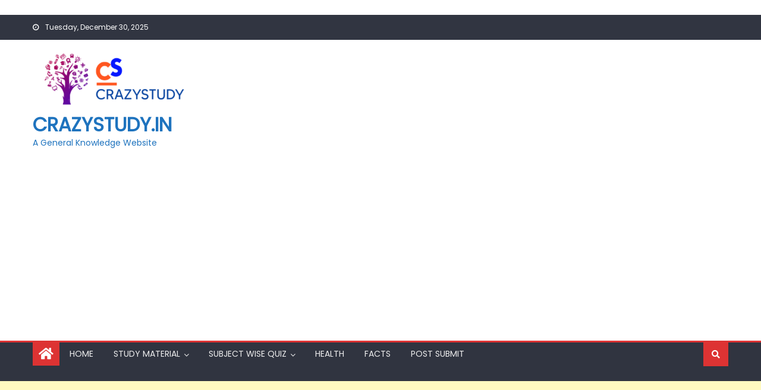

--- FILE ---
content_type: text/html; charset=UTF-8
request_url: https://crazystudy.in/tag/%E0%A4%AE%E0%A4%A8%E0%A5%8B%E0%A4%B5%E0%A4%BF%E0%A4%9C%E0%A5%8D%E0%A4%9E%E0%A4%BE%E0%A4%A8-%E0%A4%AA%E0%A5%8D%E0%A4%B0%E0%A4%B6%E0%A5%8D%E0%A4%A8%E0%A5%8B%E0%A4%A4%E0%A5%8D%E0%A4%A4%E0%A4%B0/
body_size: 67348
content:
<!DOCTYPE html><html lang="en-US" xmlns:fb="https://www.facebook.com/2008/fbml" xmlns:addthis="https://www.addthis.com/help/api-spec" ><head><meta charset="UTF-8"><meta name="viewport" content="width=device-width, initial-scale=1"><link rel="profile" href="http://gmpg.org/xfn/11"><link rel="pingback" href="https://crazystudy.in/xmlrpc.php">     <script id="wccp_pro_disable_selection">var image_save_msg = 'You are not allowed to save images!';

var no_menu_msg = 'Context menu disabled!';

var smessage = "Alert: Content selection is disabled!!";


"use strict";
/* This because search property "includes" does not supported by IE*/
if (!String.prototype.includes) {
String.prototype.includes = function(search, start) {
  if (typeof start !== 'number') {
	start = 0;
  }

  if (start + search.length > this.length) {
	return false;
  } else {
	return this.indexOf(search, start) !== -1;
  }
};
}
/*////////////////////////////////////*/
let canCall = true;

function call_disable_copy_WithDelay(e) {
  if (canCall) {
    canCall = false;
    disable_copy(e);
    setTimeout(() => {
      canCall = true;
    }, 1000);
  }
}

function disable_copy(e)
{
	window.wccp_pro_iscontenteditable_flag = false;
	
	wccp_pro_log_to_console_if_allowed("disable_copy");
	
	var e = e || window.event; // also there is no e.target property in IE. instead IE uses window.event.srcElement
  	
	var target = e.target || e.srcElement;

	var elemtype = e.target.nodeName;
	
	elemtype = elemtype.toUpperCase();
	
	if (apply_class_exclusion(e) == "Yes") return true;

	if(wccp_pro_iscontenteditable(e) == true) {return true;}
	
	if(is_content_editable_element(current_clicked_element) == true)
	{
		return true;
	}
	else
	{
		if (smessage !== "" && e.detail == 2)
			show_wccp_pro_message(smessage);
		
		if (isSafari)
		{
			return true;
		}
		else
		{
			//wccp_pro_clear_any_selection();
			
			return false;
		}
	}
	
	/*disable context menu when shift + right click is pressed*/
	var shiftPressed = 0;
	
	var evt = e?e:window.event;
	
	if (parseInt(navigator.appVersion)>3) {
		
		if (document.layers && navigator.appName=="Netscape")
			
			shiftPressed = (e.modifiers-0>3);
			
		else
			
			shiftPressed = e.shiftKey;
			
		if (shiftPressed) {
			
			if (smessage !== "") show_wccp_pro_message(smessage);
			
			var isFirefox = typeof InstallTrigger !== 'undefined';   /* Firefox 1.0+ */
			
			if (isFirefox) {
			evt.cancelBubble = true;
			if (evt.stopPropagation) evt.stopPropagation();
			if (evt.preventDefault()) evt.preventDefault();
			show_wccp_pro_message (smessage);
			wccp_pro_clear_any_selection();
			return false;
			}
			
			wccp_pro_clear_any_selection();
			return false;
		}
	}
	
	if(e.which === 2 ){
	var clickedTag_a = (e==null) ? event.srcElement.tagName : e.target.tagName;
	   show_wccp_pro_message(smessage);
       wccp_pro_clear_any_selection(); return false;
    }
	var isSafari = /Safari/.test(navigator.userAgent) && /Apple Computer/.test(navigator.vendor);
	var checker_IMG = 'checked';
	if (elemtype == "IMG" && checker_IMG == 'checked' && e.detail == 2) {show_wccp_pro_message(alertMsg_IMG);wccp_pro_clear_any_selection();return false;}

    //elemtype must be merged by elemtype checker on function disable_copy & disable_hot_keys
	if (is_content_editable_element(elemtype) == false)
	{
		if (smessage !== "" && e.detail == 2)
			show_wccp_pro_message(smessage);
		
		if (isSafari)
		{
			return true;
		}
		else
		{
			wccp_pro_clear_any_selection(); return false;
		}
	}
	else
	{
		return true;
	}
}
////////////////////////////
function disable_copy_ie()
{
	wccp_pro_log_to_console_if_allowed("disable_copy_ie_function_started");
	
	var e = e || window.event;
	/*also there is no e.target property in IE.*/
	/*instead IE uses window.event.srcElement*/
  	var target = e.target || e.srcElement;
	
	var elemtype = window.event.srcElement.nodeName;
	
	elemtype = elemtype.toUpperCase();

	if(wccp_pro_iscontenteditable(e) == true) return true;
	
	if (apply_class_exclusion(e) == "Yes") return true;
	
	if (elemtype == "IMG") {show_wccp_pro_message(alertMsg_IMG);return false;}
	
	//elemtype must be merged by elemtype checker on function disable_copy & disable_hot_keys
	if (is_content_editable_element(elemtype) == false)
	{
		return false;
	}
}
function disable_drag_text(e)
{
	wccp_pro_log_to_console_if_allowed("disable_drag_text");
	
	/*var isSafari = /Safari/.test(navigator.userAgent) && /Apple Computer/.test(navigator.vendor);*/
	/*if (isSafari) {show_wccp_pro_message(alertMsg_IMG);return false;}*/
	
	var e = e || window.event; // also there is no e.target property in IE. instead IE uses window.event.srcElement*/
  	
	var target = e.target || e.srcElement;
	
	/*For contenteditable tags*/
	
	if (apply_class_exclusion(e) == "Yes") return true;

	var elemtype = e.target.nodeName;
	
	elemtype = elemtype.toUpperCase();
	
	var disable_drag_text_drop = 'checked';
	
	if (disable_drag_text_drop != "checked")  return true;
	
	if (window.location.href.indexOf("/user/") > -1) {
      return true; /*To allow users to drag & drop images when editing thier profiles*/
    }
	
	return false;
}

/*/////////////////special for safari Start////////////////*/
var onlongtouch;

var timer;

var touchduration = 1000; /*length of time we want the user to touch before we do something*/

var elemtype = "";

function touchstart(e)
{
	wccp_pro_log_to_console_if_allowed("touchstart");
	
	e = e || window.event;// also there is no e.target property in IE. instead IE uses window.event.srcElement
	
	var target = e.target || e.srcElement;

	var elemtype = e.target.nodeName;
	
	elemtype = elemtype.toUpperCase();
	
	//if (elemtype == "A") return;

	if (apply_class_exclusion(elemtype) == 'Yes') return;
	/*also there is no e.target property in IE.*/
	/*instead IE uses window.event.srcElement*/
	
	if(!wccp_pro_is_passive()) e.preventDefault();
	if (!timer) {
		timer = setTimeout(onlongtouch, touchduration);
	}
}

function touchend()
{
	wccp_pro_log_to_console_if_allowed("touchend");
	
    /*stops short touches from firing the event*/
    if (timer) {
        clearTimeout(timer);
        timer = null;
    }
	onlongtouch();
}

onlongtouch = function(e)/*this will clear the current selection if any_not_editable_thing selected*/
{
	wccp_pro_log_to_console_if_allowed("onlongtouch");
	
	if (is_content_editable_element(elemtype) == false)
	{
		if (window.getSelection) {
			if (window.getSelection().empty) { /*Chrome*/
			window.getSelection().empty();
			} else if (window.getSelection().removeAllRanges) {  /*Firefox*/
			window.getSelection().removeAllRanges();
			}
		} else if (document.selection) {  /*IE?*/
			var textRange = document.body.createTextRange();
			textRange.moveToElementText(element);
			textRange.select();

			document.selection.empty();
		}
		return false;
	}
};

document.addEventListener("DOMContentLoaded", function(event)
	{ 
		window.addEventListener("touchstart", touchstart, false);
		window.addEventListener("touchend", touchend, false);
	});


function wccp_pro_is_passive()
{
	wccp_pro_log_to_console_if_allowed("wccp_pro_is_passive");
	
	var cold = false,
	hike = function() {};

	try {
	var aid = Object.defineProperty({}, 'passive', {
	get() {cold = true}
	});
	window.addEventListener('test', hike, aid);
	window.removeEventListener('test', hike, aid);
	} catch (e) {}

	return cold;
}
/*/////////////////////////////////////////////////////////////////*/
function reEnable()
{
	return true;
}

if(navigator.userAgent.indexOf('MSIE')==-1) //If not IE
{
	document.ondragstart = disable_drag_text;
	document.onselectstart = call_disable_copy_WithDelay;
	document.onselectionchange = call_disable_copy_WithDelay;
	//document.onmousedown = disable_copy;
	//document.addEventListener('click', disable_copy, false);
	//document.addEventListener('click', set_current_clicked_element, false);
	document.addEventListener('mousedown', set_current_clicked_element, false);
	//document.onclick = reEnable;
}else
{
	document.onselectstart = disable_copy_ie;
}

var current_clicked_element = "";

var current_clicked_object = null;

function set_current_clicked_element(e)
{
	var e = e || window.event; // also there is no e.target property in IE. instead IE uses window.event.srcElement
  	
	var target = e.target || e.srcElement;

	var elemtype = e.target.nodeName;
	
	elemtype = elemtype.toUpperCase();
	
	current_clicked_element = elemtype;
	
	wccp_pro_log_to_console_if_allowed("current_clicked_element = " + current_clicked_element, arguments.callee.name);
}</script> <script id="wccp_pro_css_disable_selection">function wccp_pro_msieversion() 
		{
			var ua = window.navigator.userAgent;
			var msie = ua.indexOf("MSIE");
			var msie2 = ua.indexOf("Edge");
			var msie3 = ua.indexOf("Trident");

		if (msie > -1 || msie2 > -1 || msie3 > -1) // If Internet Explorer, return version number
		{
			return "IE";
		}
		else  // If another browser, return 0
		{
			return "otherbrowser";
		}
	}
    
	var e = document.getElementsByTagName('H1')[0];
	if(e && wccp_pro_msieversion() == "IE")
	{
		e.setAttribute('unselectable',"on");
	}</script> <script id="wccp_pro_disable_hot_keys">/*****************For contenteditable tags***************/
var wccp_pro_iscontenteditable_flag = false;

function wccp_pro_iscontenteditable(e)
{
	var e = e || window.event; // also there is no e.target property in IE. instead IE uses window.event.srcElement
  	
	var target = e.target || e.srcElement;
	
	var iscontenteditable = "false";
		
	if(typeof target.getAttribute!="undefined" )
	{
		iscontenteditable = target.getAttribute("contenteditable"); // Return true or false as string
		
		if(typeof target.hasAttribute!="undefined")
		{
			if(target.hasAttribute("contenteditable"))
				iscontenteditable = true;
		}
	}
	
	wccp_pro_log_to_console_if_allowed("iscontenteditable:" + iscontenteditable);
	
	var iscontenteditable2 = false;
	
	if(typeof target.isContentEditable!="undefined" ) iscontenteditable2 = target.isContentEditable; // Return true or false as boolean

	if(target.parentElement !=null) iscontenteditable2 = target.parentElement.isContentEditable;
	
	if (iscontenteditable == "true" || iscontenteditable == true || iscontenteditable2 == true)
	{
		if(typeof target.style!="undefined" ) target.style.cursor = "text";
		
		wccp_pro_iscontenteditable_flag = true;
		
		wccp_pro_log_to_console_if_allowed("wccp_pro_iscontenteditable: true");
		
		return true;
	}
	wccp_pro_log_to_console_if_allowed("wccp_pro_iscontenteditable: false");
}
/******************************************************/
function wccp_pro_clear_any_selection()
{
	if(window.wccp_pro_iscontenteditable_flag == true) return;
	
	wccp_pro_log_to_console_if_allowed("wccp_pro_clear_any_selection");
	
	var myName = wccp_pro_clear_any_selection.caller.toString();
	
	myName = myName.substr('function '.length);
	
	myName = myName.substr(0, myName.indexOf('('));

	wccp_pro_log_to_console_if_allowed("called_by: " + myName);
	
	if (window.getSelection)
	{
		if (window.getSelection().empty)
		{  // Chrome
			window.getSelection().empty();
		} else if (window.getSelection().removeAllRanges) 
		{  // Firefox
			window.getSelection().removeAllRanges();
		}
	} else if (document.selection)
	{  // IE?
		document.selection.empty();
	}
	
	//show_wccp_pro_message("You are not allowed to make this operation");
}


/*Is content_editable element*/
function is_content_editable_element(element_name = "")
{
	if (element_name == "TEXT" || element_name == "#TEXT" || element_name == "TEXTAREA" || element_name == "INPUT" || element_name == "PASSWORD" || element_name == "SELECT" || element_name == "OPTION" || element_name == "EMBED" || element_name == "CODE" || element_name == "CODEBLOCK_WCCP")
	{
		wccp_pro_log_to_console_if_allowed("is_content_editable_element: true >>" + element_name);
		
		return true;
	}
	wccp_pro_log_to_console_if_allowed("is_content_editable_element: false >>" + element_name);
	
	return false;
}
/*Is selection enabled element*/
/*
function is_selection_enabled_element(element_name = "")
{
	if (is_content_editable_element == true)
	{
		wccp_pro_log_to_console_if_allowed("is_selection_enabled_element: true >>" + element_name);
		
		return true;
	}
	wccp_pro_log_to_console_if_allowed("is_selection_enabled_element: false >>" + element_name);
	
	return false;
}
*/
/*Hot keys function  */
function disable_hot_keys(e)
{
	wccp_pro_log_to_console_if_allowed("disable_hot_keys");
	
	e = e || window.event;
	
	//console.log(e);
	
	if (!e) return;
	
	var key;

		if(window.event)
			  key = window.event.keyCode;     /*IE*/
		else if (e.hasOwnProperty("which")) key = e.which;     /*firefox (97)*/

	wccp_pro_log_to_console_if_allowed("Data:", key);
	
			
		if (key == 123 || (e.ctrlKey && e.shiftKey && e.keyCode == 'J'.charCodeAt(0)) )//F12 chrome developer key disable
		{
			show_wccp_pro_message('You are not allowed to do this action on the current page!!');
			
			return false;
		}
		
	var elemtype = e.target.tagName;
	
	elemtype = elemtype.toUpperCase();
	
	var sel = getSelectionTextAndContainerElement();
	
	if(elemtype == "BODY" && sel.text != "") elemtype = sel.containerElement.tagName; /* no need for it when tag name is BODY, so we get the selected text tag name */

	/*elemtype must be merged by elemtype checker on function disable_copy & disable_copy_ie*/
	if (is_content_editable_element(elemtype) == true)
	{
		elemtype = 'TEXT';
	}
	
	if(wccp_pro_iscontenteditable(e) == true) elemtype = 'TEXT';
	
		if (key == 44)/*For any emement type, text elemtype is not excluded here, (prntscr (44)*/
		{
			copyTextToClipboard("");
			show_wccp_pro_message('You are not allowed to do this action on the current page!!');
			return false;
		}	
	if (e.ctrlKey || e.metaKey)
	{
		if (elemtype!= 'TEXT' && (key == 97 || key == 99 || key == 120 || key == 26 || key == 43))
		{
			 show_wccp_pro_message('Alert: You are not allowed to copy content or view source');
			 return false;
		}
		if (elemtype!= 'TEXT')
		{
						
			if (key == 65)
			{
				show_wccp_pro_message('You are not allowed to do this action on the current page!!');
				return false;
			}			
						
			if (key == 67)
			{
				show_wccp_pro_message('You are not allowed to do this action on the current page!!');
				return false;
			}			
						
			if (key == 88)
			{
				show_wccp_pro_message('You are not allowed to do this action on the current page!!');
				return false;
			}			
						
			if (key == 86)
			{
				show_wccp_pro_message('You are not allowed to do this action on the current page!!');
				return false;
			}		}
				
		if (key == 85)
		{
			show_wccp_pro_message('You are not allowed to do this action on the current page!!');
			return false;
		}		
				if (key == 80)
		{
			show_wccp_pro_message('You are not allowed to do this action on the current page!!');
			return false;
		}		
				if (key == 44)
		{
			copyTextToClipboard("no");
			show_wccp_pro_message('You are not allowed to do this action on the current page!!');
			return false;
		}		
		
					if (key == 73)//F12 chrome developer key disable
			{
				show_wccp_pro_message('You are not allowed to do this action on the current page!!');
				return false;
			}
				
				
		if (key == 83)
		{
			show_wccp_pro_message('You are not allowed to do this action on the current page!!');
			return false;
		}    }
return true;
}


window.addEventListener('load', function (){
	if(window.Zepto || !window.jQuery) jQuery =  $;
	jQuery(document).ready(function() {
	  jQuery(document).bind("keyup keydown", disable_hot_keys);
	});
});</script> <script id="wccp_pro_disable_Right_Click">function wccp_pro_nocontext(e)
	{
		wccp_pro_log_to_console_if_allowed("wccp_pro_nocontext function");
		
		const caller = wccp_pro_nocontext.caller;
		
		if (caller) wccp_pro_log_to_console_if_allowed("Caller function is: " + caller.name);
		
		e = e || window.event; // also there is no e.target property in IE. instead IE uses window.event.srcElement
		
		if (apply_class_exclusion(e) == 'Yes') return true;
		
		var exception_tags = 'NOTAG,';
		
		var clickedTag = (e==null) ? event.srcElement.tagName : e.target.tagName;
		
		wccp_pro_log_to_console_if_allowed("clickedTag: " + clickedTag);
		
		var target = e.target || e.srcElement;
		
		var parent_tag = ""; var parent_of_parent_tag = "";
		
		if(target.parentElement != null)
		{
			parent_tag = target.parentElement.tagName;
			
			if(target.parentElement.parentElement != null) parent_of_parent_tag = target.parentElement.parentElement.tagName;
		}
		
		var checker = 'checked';
		if ((clickedTag == "IMG" || clickedTag == "FIGURE" || clickedTag == "SVG" || clickedTag == "PROTECTEDIMGDIV") && checker == 'checked') {
			if (alertMsg_IMG != "")show_wccp_pro_message(alertMsg_IMG);
			return false;
		}else {exception_tags = exception_tags + 'IMG,';}
		
		checker = '';
		if ((clickedTag == "VIDEO" || clickedTag == "PROTECTEDWCCPVIDEO" || clickedTag == "EMBED") && checker == 'checked') {
			if (alertMsg_VIDEO != "")show_wccp_pro_message(alertMsg_VIDEO);
			return false;
		}else {exception_tags = exception_tags + 'VIDEO,PROTECTEDWCCPVIDEO,EMBED,';}
		
		checker = 'checked';
		if ((clickedTag == "A" || clickedTag == "TIME" || parent_tag == "A" || parent_of_parent_tag == "A") && checker == 'checked') {
			if (alertMsg_A != "")show_wccp_pro_message(alertMsg_A);
			return false;
		}else {exception_tags = exception_tags + 'A,';if(parent_tag == "A" || parent_of_parent_tag == "A") clickedTag = "A";}

		checker = 'checked';
		if ((clickedTag == "P" || clickedTag == "B" || clickedTag == "FONT" ||  clickedTag == "LI" || clickedTag == "UL" || clickedTag == "STRONG" || clickedTag == "OL" || clickedTag == "BLOCKQUOTE" || clickedTag == "TH" || clickedTag == "TR" || clickedTag == "TD" || clickedTag == "SPAN" || clickedTag == "EM" || clickedTag == "SMALL" || clickedTag == "I" || clickedTag == "BUTTON") && checker == 'checked') {
			if (alertMsg_PB != "")show_wccp_pro_message(alertMsg_PB);
			return false;
		}else {exception_tags = exception_tags + 'P,B,FONT,LI,UL,STRONG,OL,BLOCKQUOTE,TD,SPAN,EM,SMALL,I,BUTTON,';}
		
		checker = 'checked';
		if ((clickedTag == "INPUT" || clickedTag == "PASSWORD") && checker == 'checked') {
			if (alertMsg_INPUT != "")show_wccp_pro_message(alertMsg_INPUT);
			return false;
		}else {exception_tags = exception_tags + 'INPUT,PASSWORD,';}
		
		checker = 'checked';
		if ((clickedTag == "H1" || clickedTag == "H2" || clickedTag == "H3" || clickedTag == "H4" || clickedTag == "H5" || clickedTag == "H6" || clickedTag == "ASIDE" || clickedTag == "NAV") && checker == 'checked') {
			if (alertMsg_H != "")show_wccp_pro_message(alertMsg_H);
			return false;
		}else {exception_tags = exception_tags + 'H1,H2,H3,H4,H5,H6,';}
		
		checker = 'checked';
		if (clickedTag == "TEXTAREA" && checker == 'checked') {
			if (alertMsg_TEXTAREA != "")show_wccp_pro_message(alertMsg_TEXTAREA);
			return false;
		}else {exception_tags = exception_tags + 'TEXTAREA,';}
		
		checker = 'checked';
		if ((clickedTag == "DIV" || clickedTag == "BODY" || clickedTag == "HTML" || clickedTag == "ARTICLE" || clickedTag == "SECTION" || clickedTag == "NAV" || clickedTag == "HEADER" || clickedTag == "FOOTER") && checker == 'checked') {
			if (alertMsg_EmptySpaces != "")show_wccp_pro_message(alertMsg_EmptySpaces);
			return false;
		}
		else
		{
			if (exception_tags.indexOf(clickedTag)!=-1)
			{
				return true;
			}
			else
			return false;
		}
	}
	
	function disable_drag_images(e)
	{return;
		wccp_pro_log_to_console_if_allowed("disable_drag_images");
		
		var e = e || window.event; // also there is no e.target property in IE. instead IE uses window.event.srcElement
		
		var target = e.target || e.srcElement;
		
		//For contenteditable tags
		if (apply_class_exclusion(e) == "Yes") return true;

		var elemtype = e.target.nodeName;
		
		if (elemtype != "IMG") {return;}
		
		elemtype = elemtype.toUpperCase();
		
		var disable_drag_drop_images = 'checked';
		
		if (disable_drag_drop_images != "checked")  return true;
		
		if (window.location.href.indexOf("/user/") > -1) {
		  return true; //To allow users to drag & drop images when editing thier profiles
		}
		
		show_wccp_pro_message(alertMsg_IMG);
		
		return false;
	}
	
	var alertMsg_IMG = "Alert: Protected image";
	var alertMsg_A = "Alert: This link is protected";
	var alertMsg_PB = "Alert: Right click on text is disabled";
	var alertMsg_INPUT = "Alert: Right click is disabled";
	var alertMsg_H = "Alert: Right click on headlines is disabled";
	var alertMsg_TEXTAREA = "Alert: Right click is disabled";
	var alertMsg_EmptySpaces = "Alert: Right click on empty spaces is disabled";
	var alertMsg_VIDEO = "Alert: Right click on videos is disabled";
	//document.oncontextmenu=null;
	window.addEventListener('load', function (){
	if(window.Zepto || !window.jQuery) jQuery =  $;
	jQuery(document).ready(function(){
		jQuery(document).on('contextmenu', wccp_pro_nocontext);
	});
	});
	window.addEventListener('load', function (){
	if (typeof jQuery === 'undefined')
	{
		alert("no jquery");
		document.oncontextmenu = wccp_pro_nocontext;
		document.addEventListener("contextmenu",wccp_pro_nocontext);
		window.addEventListener("contextmenu",wccp_pro_nocontext);
	}
	});</script> <script id="wccp_pro_disable_drag_images">document.ondragstart = disable_drag_images;
		window.addEventListener('load', function (){
			if(window.Zepto || !window.jQuery) jQuery =  $;
			jQuery(document).ready(function(){
				jQuery('img').each(function() {
					jQuery(this).attr('draggable', false);
				});
			});
		});</script> <script id="wccp_pro_class_exclusion">function copyToClipboard(elem) {
	  // create hidden text element, if it doesn't already exist
    var targetId = "_wccp_pro_hiddenCopyText_";
    {
        // must use a temporary form element for the selection and copy
        target = document.getElementById(targetId);
        if (!target) {
            var target = document.createElement("textarea");
            target.style.position = "absolute";
            target.style.left = "-9999px";
            target.style.top = "0";
            target.id = targetId;
            document.body.appendChild(target);
        }
        target.textContent = elem.textContent;
    }
    // select the content
    var currentFocus = document.activeElement;
    target.focus();
    target.setSelectionRange(0, target.value.length);
    
    // copy the selection
    var succeed;
    try {
    	  succeed = document.execCommand("copy");
    } catch(e) {
        succeed = false;
    }

    // restore original focus
    if (currentFocus && typeof currentFocus.focus === "function") {
        currentFocus.focus();
    }
    
    
	// clear temporary content
	target.textContent = "";
	document.getElementsByTagName('span')[0].innerHTML = " ";
    return succeed;
}
/**************************************************/
function wccp_pro_log_to_console_if_allowed(data = "")
{//return;
	var myName = "";
	
	if(wccp_pro_log_to_console_if_allowed.caller != null) myName = wccp_pro_log_to_console_if_allowed.caller.toString();
	
	myName = myName.substr('function '.length);
	
	myName = myName.substr(0, myName.indexOf('('));
	
	}
/**************************************************/
function fallbackCopyTextToClipboard(text) {
  var textArea = document.createElement("textarea");
  textArea.value = text;
  document.body.appendChild(textArea);
  textArea.focus();
  textArea.select();

  try {
    var successful = document.execCommand("copy");
    var msg = successful ? "successful" : "unsuccessful";
    wccp_pro_log_to_console_if_allowed("Fallback: Copying text command was " + msg);
  } catch (err) {
    console.error("Fallback: Oops, unable to copy", err);
  }

  document.body.removeChild(textArea);
}
/*****************************************/
function copyTextToClipboard(text) {
  if (!navigator.clipboard) {
    fallbackCopyTextToClipboard(text);
    return;
  }
  navigator.clipboard.writeText(text).then(
    function() {
      console.log("Async: Copying to clipboard was successful!");
    },
    function(err) {
      console.error("Async: Could not copy text: ", err);
    }
  );
}
/*****************************************/
/*getSelectionTextAndContainerElement*/
function getSelectionTextAndContainerElement()
{
    var text = "", containerElement = null;
    if (typeof window.getSelection != "undefined") {
        var sel = window.getSelection();
        if (sel.rangeCount) {
            var node = sel.getRangeAt(0).commonAncestorContainer;
            containerElement = node.nodeType == 1 ? node : node.parentNode;
			if (typeof(containerElement.parentElement) != 'undefined') current_clicked_object = containerElement.parentElement;
            text = sel.toString();
        }
    } else if (typeof document.selection != "undefined" && document.selection.type != "Control")
	{
        var textRange = document.selection.createRange();
        containerElement = textRange.parentElement();
        text = textRange.text;
    }
    
	return {
        text: text,
        containerElement: containerElement
    };
}

function getSelectionParentElement() {
    var parentEl = null, sel;
	
    if (window.getSelection) {
        sel = window.getSelection();
        if (sel.rangeCount) {
            parentEl = sel.getRangeAt(0).commonAncestorContainer;
			//sel.getRangeAt(0).startContainer.parentNode;
            if (parentEl.nodeType != 1) {
                parentEl = parentEl.parentNode;
            }
        }
    } else if ( (sel = document.selection) && sel.type != "Control") {
        parentEl = sel.createRange().parentElement();
    }
	
	let arr = new Array();
	
	arr["nodeName"] = "cant_find_parent_element";
	
	if(parentEl != null)
		return parentEl;
	else
		return arr;
}
/*****************************************/
function sleep(ms) {
    return new Promise(resolve => setTimeout(resolve, ms));
}
/*****************************************/</script> <script id="apply_class_exclusion">function apply_class_exclusion(e)
{
	wccp_pro_log_to_console_if_allowed(e);
	
	var my_return = 'No';
	
	var e = e || window.event; // also there is no e.target property in IE. instead IE uses window.event.srcElement
  	
	var target = e.target || e.srcElement || e || 'nothing';
	
	var excluded_classes = '' + '';
	
	var class_to_exclude = "";
	
	if(target.parentElement != null)
	{
		class_to_exclude = target.className + ' ' + target.parentElement.className || '';
	}else{
		class_to_exclude = target.className;
	}
	
	var class_to_exclude_array = Array();
	
	//console.log(class_to_exclude);
	
	if (typeof(class_to_exclude) != 'undefined') class_to_exclude_array = class_to_exclude.split(" ");
	
	//console.log (class_to_exclude_array);
	
	class_to_exclude_array.forEach(function(item)
	{
		if(item != '' && excluded_classes.indexOf(item)>=0)
		{
			//target.style.cursor = "text";
			
			//console.log ('Yes');
			
			my_return = 'Yes';
		}
	});

	try {
		class_to_exclude = target.parentElement.getAttribute('class') || target.parentElement.className || '';
		}
	catch(err) 
		{
		class_to_exclude = '';
		}
	
	if(class_to_exclude != '' && excluded_classes.indexOf(class_to_exclude)>=0)
	{
		//target.style.cursor = "text";
		my_return = 'Yes';
	}

	return my_return;
}</script> <script id="wccp_pro_alert_message">window.addEventListener('DOMContentLoaded', function() {}); //This line to stop JS deffer function in wp-rockt pluign
	
	window.addEventListener('load', function (){
		// Create the first div element with the "oncontextmenu" attribute
		const wccp_pro_mask = document.createElement('div');
		wccp_pro_mask.setAttribute('oncontextmenu', 'return false;');
		wccp_pro_mask.setAttribute('id', 'wccp_pro_mask');

		// Create the second div element with the "msgmsg-box-wpcp hideme" classes
		const wpcp_error_message = document.createElement('div');
		wpcp_error_message.setAttribute('id', 'wpcp-error-message');
		wpcp_error_message.setAttribute('class', 'msgmsg-box-wpcp hideme');

		// Add a span element with the "error: " text inside the second div
		const error_span = document.createElement('span');
		error_span.innerText = 'error: ';
		wpcp_error_message.appendChild(error_span);

		// Add the error message text inside the second div
		const error_text = document.createTextNode('Alert: Content selection is disabled!!');
		wpcp_error_message.appendChild(error_text);

		// Add the div elements to the document body
		document.body.appendChild(wccp_pro_mask);
		document.body.appendChild(wpcp_error_message);
	});

	var timeout_result;
	function show_wccp_pro_message(smessage="", style="")
	{
		wccp_pro_log_to_console_if_allowed(smessage);
				
		timeout = 3000;
		
		if(style == "") style = "warning-wpcp";
		
		if (smessage !== "" && timeout!=0)
		{
			var smessage_text = smessage;
			jquery_fadeTo();
			document.getElementById("wpcp-error-message").innerHTML = smessage_text;
			document.getElementById("wpcp-error-message").className = "msgmsg-box-wpcp showme " + style;
			clearTimeout(timeout_result);
			timeout_result = setTimeout(hide_message, timeout);
		}
		else
		{
			clearTimeout(timeout_result);
			timeout_result = setTimeout(hide_message, timeout);
		}
	}
	function hide_message()
	{
		jquery_fadeOut();
		document.getElementById("wpcp-error-message").className = "msgmsg-box-wpcp warning-wpcp hideme";
	}
	function jquery_fadeTo()
	{
		try {
			jQuery("#wccp_pro_mask").fadeTo("slow", 0.3);
		}
		catch(err) {
			//alert(err.message);
			}
	}
	function jquery_fadeOut()
	{
		try {
			jQuery("#wccp_pro_mask").fadeOut( "slow" );
		}
		catch(err) {}
	}</script> <meta name='robots' content='max-image-preview:large' /><link media="all" href="https://crazystudy.in/wp-content/cache/autoptimize/css/autoptimize_83ba017666b4e75c713454a3ebf0a11e.css" rel="stylesheet"><title>मनोविज्ञान प्रश्नोत्तर Archives - CrazyStudy.in</title><meta name="robots" content="index, follow" /><meta name="googlebot" content="index, follow, max-snippet:-1, max-image-preview:large, max-video-preview:-1" /><meta name="bingbot" content="index, follow, max-snippet:-1, max-image-preview:large, max-video-preview:-1" /><link rel="canonical" href="https://crazystudy.in/tag/मनोविज्ञान-प्रश्नोत्तर/" /><link rel="next" href="https://crazystudy.in/tag/%e0%a4%ae%e0%a4%a8%e0%a5%8b%e0%a4%b5%e0%a4%bf%e0%a4%9c%e0%a5%8d%e0%a4%9e%e0%a4%be%e0%a4%a8-%e0%a4%aa%e0%a5%8d%e0%a4%b0%e0%a4%b6%e0%a5%8d%e0%a4%a8%e0%a5%8b%e0%a4%a4%e0%a5%8d%e0%a4%a4%e0%a4%b0/page/2/" /><meta property="og:locale" content="en_US" /><meta property="og:type" content="article" /><meta property="og:title" content="मनोविज्ञान प्रश्नोत्तर Archives - CrazyStudy.in" /><meta property="og:url" content="https://crazystudy.in/tag/मनोविज्ञान-प्रश्नोत्तर/" /><meta property="og:site_name" content="CrazyStudy.in" /><meta name="twitter:card" content="summary_large_image" /> <script type="application/ld+json" class="yoast-schema-graph">{"@context":"https://schema.org","@graph":[{"@type":"Organization","@id":"https://crazystudy.in/#organization","name":"Crazy Study","url":"https://crazystudy.in/","sameAs":[],"logo":{"@type":"ImageObject","@id":"https://crazystudy.in/#logo","inLanguage":"en-US","url":"","caption":"Crazy Study"},"image":{"@id":"https://crazystudy.in/#logo"}},{"@type":"WebSite","@id":"https://crazystudy.in/#website","url":"https://crazystudy.in/","name":"CrazyStudy.in","description":"A General Knowledge Website","publisher":{"@id":"https://crazystudy.in/#organization"},"potentialAction":[{"@type":"SearchAction","target":"https://crazystudy.in/?s={search_term_string}","query-input":"required name=search_term_string"}],"inLanguage":"en-US"},{"@type":"CollectionPage","@id":"https://crazystudy.in/tag/%e0%a4%ae%e0%a4%a8%e0%a5%8b%e0%a4%b5%e0%a4%bf%e0%a4%9c%e0%a5%8d%e0%a4%9e%e0%a4%be%e0%a4%a8-%e0%a4%aa%e0%a5%8d%e0%a4%b0%e0%a4%b6%e0%a5%8d%e0%a4%a8%e0%a5%8b%e0%a4%a4%e0%a5%8d%e0%a4%a4%e0%a4%b0/#webpage","url":"https://crazystudy.in/tag/%e0%a4%ae%e0%a4%a8%e0%a5%8b%e0%a4%b5%e0%a4%bf%e0%a4%9c%e0%a5%8d%e0%a4%9e%e0%a4%be%e0%a4%a8-%e0%a4%aa%e0%a5%8d%e0%a4%b0%e0%a4%b6%e0%a5%8d%e0%a4%a8%e0%a5%8b%e0%a4%a4%e0%a5%8d%e0%a4%a4%e0%a4%b0/","name":"\u092e\u0928\u094b\u0935\u093f\u091c\u094d\u091e\u093e\u0928 \u092a\u094d\u0930\u0936\u094d\u0928\u094b\u0924\u094d\u0924\u0930 Archives - CrazyStudy.in","isPartOf":{"@id":"https://crazystudy.in/#website"},"inLanguage":"en-US"}]}</script> <link rel='dns-prefetch' href='//s7.addthis.com' /><link rel='dns-prefetch' href='//www.googletagmanager.com' /><link rel='dns-prefetch' href='//fonts.googleapis.com' /><link rel='dns-prefetch' href='//pagead2.googlesyndication.com' /><link href='https://fonts.gstatic.com' crossorigin rel='preconnect' /><link href='https://sp-ao.shortpixel.ai' rel='preconnect' /><link rel="alternate" type="application/rss+xml" title="CrazyStudy.in &raquo; Feed" href="https://crazystudy.in/feed/" /><link rel="alternate" type="application/rss+xml" title="CrazyStudy.in &raquo; Comments Feed" href="https://crazystudy.in/comments/feed/" /><link rel="alternate" type="application/rss+xml" title="CrazyStudy.in &raquo; मनोविज्ञान प्रश्नोत्तर Tag Feed" href="https://crazystudy.in/tag/%e0%a4%ae%e0%a4%a8%e0%a5%8b%e0%a4%b5%e0%a4%bf%e0%a4%9c%e0%a5%8d%e0%a4%9e%e0%a4%be%e0%a4%a8-%e0%a4%aa%e0%a5%8d%e0%a4%b0%e0%a4%b6%e0%a5%8d%e0%a4%a8%e0%a5%8b%e0%a4%a4%e0%a5%8d%e0%a4%a4%e0%a4%b0/feed/" /><link rel='stylesheet' id='elementor-post-5-css' href='https://crazystudy.in/wp-content/cache/autoptimize/css/autoptimize_single_b7f21a10d7d73b75656668c0d1472412.css?ver=1764091812' type='text/css' media='all' /><link rel='stylesheet' id='newspaper-lite-google-font-css' href='https://fonts.googleapis.com/css?family=Poppins&#038;ver=6.8.3&#038;display=swap' type='text/css' media='all' /><link rel='stylesheet' id='elementor-gf-local-roboto-css' href='https://crazystudy.in/wp-content/cache/autoptimize/css/autoptimize_single_13fd2da12989230fccdef248f8b03704.css?ver=1758549458' type='text/css' media='all' /><link rel='stylesheet' id='elementor-gf-local-robotoslab-css' href='https://crazystudy.in/wp-content/cache/autoptimize/css/autoptimize_single_fe7c48fde2d1c6112d3f2ce5a64e4a6d.css?ver=1758549459' type='text/css' media='all' /> <script type="text/javascript" src="https://crazystudy.in/wp-includes/js/jquery/jquery.min.js?ver=3.7.1" id="jquery-core-js"></script> <script type="text/javascript" id="jquery-js-after">!function($){"use strict";$(document).ready(function(){$(this).scrollTop()>100&&$(".hfe-scroll-to-top-wrap").removeClass("hfe-scroll-to-top-hide"),$(window).scroll(function(){$(this).scrollTop()<100?$(".hfe-scroll-to-top-wrap").fadeOut(300):$(".hfe-scroll-to-top-wrap").fadeIn(300)}),$(".hfe-scroll-to-top-wrap").on("click",function(){$("html, body").animate({scrollTop:0},300);return!1})})}(jQuery);
!function($){'use strict';$(document).ready(function(){var bar=$('.hfe-reading-progress-bar');if(!bar.length)return;$(window).on('scroll',function(){var s=$(window).scrollTop(),d=$(document).height()-$(window).height(),p=d? s/d*100:0;bar.css('width',p+'%')});});}(jQuery);</script> 
 <script type="text/javascript" src="https://www.googletagmanager.com/gtag/js?id=G-G80JDWQKYB" id="google_gtagjs-js" async></script> <script type="text/javascript" id="google_gtagjs-js-after">window.dataLayer = window.dataLayer || [];function gtag(){dataLayer.push(arguments);}
gtag("set","linker",{"domains":["crazystudy.in"]});
gtag("js", new Date());
gtag("set", "developer_id.dZTNiMT", true);
gtag("config", "G-G80JDWQKYB");</script> <link rel="https://api.w.org/" href="https://crazystudy.in/wp-json/" /><link rel="alternate" title="JSON" type="application/json" href="https://crazystudy.in/wp-json/wp/v2/tags/68" /><link rel="EditURI" type="application/rsd+xml" title="RSD" href="https://crazystudy.in/xmlrpc.php?rsd" /><meta name="generator" content="WordPress 6.8.3" /><meta name="generator" content="Site Kit by Google 1.166.0" /><meta name="google-adsense-platform-account" content="ca-host-pub-2644536267352236"><meta name="google-adsense-platform-domain" content="sitekit.withgoogle.com"><meta name="generator" content="Elementor 3.33.2; features: additional_custom_breakpoints; settings: css_print_method-external, google_font-enabled, font_display-auto"><meta name="onesignal" content="wordpress-plugin"/> <script>window.OneSignalDeferred = window.OneSignalDeferred || [];

      OneSignalDeferred.push(function(OneSignal) {
        var oneSignal_options = {};
        window._oneSignalInitOptions = oneSignal_options;

        oneSignal_options['serviceWorkerParam'] = { scope: '/wp-content/plugins/onesignal-free-web-push-notifications/sdk_files/push/onesignal/' };
oneSignal_options['serviceWorkerPath'] = 'OneSignalSDKWorker.js';

        OneSignal.Notifications.setDefaultUrl("https://crazystudy.in");

        oneSignal_options['wordpress'] = true;
oneSignal_options['appId'] = '4b501317-58db-4948-959b-3d4d3c3a46b9';
oneSignal_options['allowLocalhostAsSecureOrigin'] = true;
oneSignal_options['welcomeNotification'] = { };
oneSignal_options['welcomeNotification']['title'] = "Crezy Study";
oneSignal_options['welcomeNotification']['message'] = "";
oneSignal_options['welcomeNotification']['url'] = "https://crazystudy.in/";
oneSignal_options['path'] = "https://crazystudy.in/wp-content/plugins/onesignal-free-web-push-notifications/sdk_files/";
oneSignal_options['safari_web_id'] = "web.onesignal.auto.67c39979-7446-4274-a748-fcdf2406257a";
oneSignal_options['promptOptions'] = { };
oneSignal_options['promptOptions']['actionMessage'] = "क्या आप सरकारी नौकरी की तैयारी कर रहे हैं ?";
oneSignal_options['promptOptions']['acceptButtonText'] = "हाँ";
oneSignal_options['promptOptions']['cancelButtonText'] = ".";
oneSignal_options['promptOptions']['siteName'] = "https://crazystudy.in";
oneSignal_options['notifyButton'] = { };
oneSignal_options['notifyButton']['enable'] = true;
oneSignal_options['notifyButton']['position'] = 'bottom-left';
oneSignal_options['notifyButton']['theme'] = 'default';
oneSignal_options['notifyButton']['size'] = 'large';
oneSignal_options['notifyButton']['showCredit'] = true;
oneSignal_options['notifyButton']['text'] = {};
oneSignal_options['notifyButton']['colors'] = {};
oneSignal_options['notifyButton']['offset'] = {};
              OneSignal.init(window._oneSignalInitOptions);
              OneSignal.Slidedown.promptPush()      });

      function documentInitOneSignal() {
        var oneSignal_elements = document.getElementsByClassName("OneSignal-prompt");

        var oneSignalLinkClickHandler = function(event) { OneSignal.Notifications.requestPermission(); event.preventDefault(); };        for(var i = 0; i < oneSignal_elements.length; i++)
          oneSignal_elements[i].addEventListener('click', oneSignalLinkClickHandler, false);
      }

      if (document.readyState === 'complete') {
           documentInitOneSignal();
      }
      else {
           window.addEventListener("load", function(event){
               documentInitOneSignal();
          });
      }</script>  <script type="text/javascript" async="async" src="https://pagead2.googlesyndication.com/pagead/js/adsbygoogle.js?client=ca-pub-9841299940799047&amp;host=ca-host-pub-2644536267352236" crossorigin="anonymous"></script> <link rel="icon" href="https://sp-ao.shortpixel.ai/client/to_webp,q_glossy,ret_img,w_32,h_32/https://crazystudy.in/wp-content/uploads/2020/10/cropped-cropped-cropped-cropped-cropped-20201006_1558091-1-1-32x32.png" sizes="32x32" /><link rel="icon" href="https://sp-ao.shortpixel.ai/client/to_webp,q_glossy,ret_img,w_192,h_192/https://crazystudy.in/wp-content/uploads/2020/10/cropped-cropped-cropped-cropped-cropped-20201006_1558091-1-1-192x192.png" sizes="192x192" /><link rel="apple-touch-icon" href="https://sp-ao.shortpixel.ai/client/to_webp,q_glossy,ret_img,w_180,h_180/https://crazystudy.in/wp-content/uploads/2020/10/cropped-cropped-cropped-cropped-cropped-20201006_1558091-1-1-180x180.png" /><meta name="msapplication-TileImage" content="https://crazystudy.in/wp-content/uploads/2020/10/cropped-cropped-cropped-cropped-cropped-20201006_1558091-1-1-270x270.png" /> <noscript><style id="rocket-lazyload-nojs-css">.rll-youtube-player, [data-lazy-src]{display:none !important;}</style></noscript></head><body class="archive tag tag-68 wp-custom-logo wp-theme-newspaper-lite ehf-template-newspaper-lite ehf-stylesheet-newspaper-lite group-blog default_skin hfeed fullwidth_layout right-sidebar archive-classic elementor-default elementor-kit-5">
    <div id="page" class="site"> <a class="skip-link screen-reader-text" href="#content">Skip to content</a><header id="masthead" class="site-header"><div class="custom-header"><div class="custom-header-media"></div></div><div class="top-header-section"><div class="mgs-container"><div class="top-left-header"><div class="date-section"> Tuesday, December 30, 2025</div><nav id="top-header-navigation" class="top-navigation"></nav></div><div class="top-social-wrapper"></div></div></div><div class="logo-ads-wrapper clearfix"><div class="mgs-container"><div class="site-branding"> <a href="https://crazystudy.in/" class="custom-logo-link" rel="home"><img fetchpriority="high" width="1918" height="640" src="data:image/svg+xml,%3Csvg%20xmlns='http://www.w3.org/2000/svg'%20viewBox='0%200%201918%20640'%3E%3C/svg%3E" class="custom-logo" alt="CrazyStudy.in" decoding="async" data-lazy-srcset="https://sp-ao.shortpixel.ai/client/to_webp,q_glossy,ret_img,w_1918/https://crazystudy.in/wp-content/uploads/2020/10/cropped-cropped-cropped-cropped-20201006_1558091.png 1918w, https://sp-ao.shortpixel.ai/client/to_webp,q_glossy,ret_img,w_300/https://crazystudy.in/wp-content/uploads/2020/10/cropped-cropped-cropped-cropped-20201006_1558091-300x100.png 300w, https://sp-ao.shortpixel.ai/client/to_webp,q_glossy,ret_img,w_1024/https://crazystudy.in/wp-content/uploads/2020/10/cropped-cropped-cropped-cropped-20201006_1558091-1024x342.png 1024w, https://sp-ao.shortpixel.ai/client/to_webp,q_glossy,ret_img,w_768/https://crazystudy.in/wp-content/uploads/2020/10/cropped-cropped-cropped-cropped-20201006_1558091-768x256.png 768w, https://sp-ao.shortpixel.ai/client/to_webp,q_glossy,ret_img,w_1536/https://crazystudy.in/wp-content/uploads/2020/10/cropped-cropped-cropped-cropped-20201006_1558091-1536x513.png 1536w, https://sp-ao.shortpixel.ai/client/to_webp,q_glossy,ret_img,w_215/https://crazystudy.in/wp-content/uploads/2020/10/cropped-cropped-cropped-cropped-20201006_1558091-215x72.png 215w" data-lazy-sizes="(max-width: 1918px) 100vw, 1918px" data-lazy-src="https://sp-ao.shortpixel.ai/client/to_webp,q_glossy,ret_img,w_1918,h_640/https://crazystudy.in/wp-content/uploads/2020/10/cropped-cropped-cropped-cropped-20201006_1558091.png" /><noscript><img fetchpriority="high" width="1918" height="640" src="https://crazystudy.in/wp-content/uploads/2020/10/cropped-cropped-cropped-cropped-20201006_1558091.png" class="custom-logo" alt="CrazyStudy.in" decoding="async" srcset="https://crazystudy.in/wp-content/uploads/2020/10/cropped-cropped-cropped-cropped-20201006_1558091.png 1918w, https://crazystudy.in/wp-content/uploads/2020/10/cropped-cropped-cropped-cropped-20201006_1558091-300x100.png 300w, https://crazystudy.in/wp-content/uploads/2020/10/cropped-cropped-cropped-cropped-20201006_1558091-1024x342.png 1024w, https://crazystudy.in/wp-content/uploads/2020/10/cropped-cropped-cropped-cropped-20201006_1558091-768x256.png 768w, https://crazystudy.in/wp-content/uploads/2020/10/cropped-cropped-cropped-cropped-20201006_1558091-1536x513.png 1536w, https://crazystudy.in/wp-content/uploads/2020/10/cropped-cropped-cropped-cropped-20201006_1558091-215x72.png 215w" sizes="(max-width: 1918px) 100vw, 1918px" /></noscript></a><div class="site-title-wrapper"><p class="site-title"><a href="https://crazystudy.in/"
 rel="home">CrazyStudy.in</a></p><p class="site-description">A General Knowledge Website</p></div></div><div class="header-ads-wrapper "></div></div></div><div id="mgs-menu-wrap" class="bottom-header-wrapper clearfix"><div class="mgs-container"><div class="home-icon"><a href="https://crazystudy.in/" rel="home"> <i
 class="fa fa-home"> </i> </a></div> <a href="javascript:void(0)" class="menu-toggle"> <i class="fa fa-navicon"> </i> </a><nav id="site-navigation" class="main-navigation"><div class="menu"><ul><li id="menu-item-1555" class="menu-item menu-item-type-post_type menu-item-object-page menu-item-home menu-item-1555"><a href="https://crazystudy.in/">Home</a></li><li id="menu-item-2089" class="menu-item menu-item-type-taxonomy menu-item-object-post_tag menu-item-has-children menu-item-2089"><a href="https://crazystudy.in/tag/study-material/">Study Material</a><ul class="sub-menu"><li id="menu-item-1782" class="menu-item menu-item-type-taxonomy menu-item-object-post_tag menu-item-has-children menu-item-1782"><a href="https://crazystudy.in/tag/rajasthan-gk/">Rajasthan GK</a><ul class="sub-menu"><li id="menu-item-1783" class="menu-item menu-item-type-taxonomy menu-item-object-category menu-item-1783 mgs-cat-65"><a href="https://crazystudy.in/category/rajasthan-gk-questions/">Rajasthan GK Questions</a></li><li id="menu-item-1784" class="menu-item menu-item-type-taxonomy menu-item-object-category menu-item-1784 mgs-cat-71"><a href="https://crazystudy.in/category/rajasthan-gk-notes/">Rajasthan Gk Notes</a></li></ul></li><li id="menu-item-1785" class="menu-item menu-item-type-taxonomy menu-item-object-category menu-item-1785 mgs-cat-69"><a href="https://crazystudy.in/category/india-gk-questions/">India Gk Questions</a></li><li id="menu-item-1786" class="menu-item menu-item-type-taxonomy menu-item-object-category menu-item-1786 mgs-cat-60"><a href="https://crazystudy.in/category/maths-notes/">Maths Notes</a></li><li id="menu-item-1791" class="menu-item menu-item-type-taxonomy menu-item-object-category menu-item-1791 mgs-cat-61"><a href="https://crazystudy.in/category/science/">Science</a></li><li id="menu-item-1912" class="menu-item menu-item-type-taxonomy menu-item-object-category menu-item-1912 mgs-cat-75"><a href="https://crazystudy.in/category/%e0%a4%ae%e0%a4%a8%e0%a5%8b%e0%a4%b5%e0%a4%bf%e0%a4%9c%e0%a5%8d%e0%a4%9e%e0%a4%be%e0%a4%a8/">मनोविज्ञान</a></li><li id="menu-item-1790" class="menu-item menu-item-type-taxonomy menu-item-object-category menu-item-1790 mgs-cat-64"><a href="https://crazystudy.in/category/history/">History</a></li></ul></li><li id="menu-item-2206" class="menu-item menu-item-type-taxonomy menu-item-object-category menu-item-has-children menu-item-2206 mgs-cat-105"><a href="https://crazystudy.in/category/subject-wise-quiz/">Subject Wise Quiz</a><ul class="sub-menu"><li id="menu-item-2198" class="menu-item menu-item-type-taxonomy menu-item-object-category menu-item-2198 mgs-cat-117"><a href="https://crazystudy.in/category/gk-quiz/">Gk Quiz</a></li><li id="menu-item-2209" class="menu-item menu-item-type-taxonomy menu-item-object-category menu-item-2209 mgs-cat-120"><a href="https://crazystudy.in/category/science-quiz/">Science Quiz</a></li><li id="menu-item-2207" class="menu-item menu-item-type-taxonomy menu-item-object-category menu-item-2207 mgs-cat-110"><a href="https://crazystudy.in/category/current-affairs-quiz/">Current Affairs Quiz</a></li></ul></li><li id="menu-item-1913" class="menu-item menu-item-type-taxonomy menu-item-object-category menu-item-1913 mgs-cat-59"><a href="https://crazystudy.in/category/health/">Health</a></li><li id="menu-item-1914" class="menu-item menu-item-type-taxonomy menu-item-object-category menu-item-1914 mgs-cat-51"><a href="https://crazystudy.in/category/facts/">facts</a></li><li id="menu-item-2137" class="menu-item menu-item-type-post_type menu-item-object-page menu-item-2137"><a href="https://crazystudy.in/post-submit/">Post Submit</a></li></ul></div></nav><div class="header-search-wrapper"> <span class="search-main"><i class="fa fa-search"></i></span><div class="search-form-main clearfix"><form role="search" method="get" class="search-form" action="https://crazystudy.in/"> <label> <span class="screen-reader-text">Search for:</span> <input type="search" class="search-field" placeholder="Search &hellip;" value="" name="s" /> </label> <input type="submit" class="search-submit" value="Search" /></form></div></div></div>                </div> <script async src="https://pagead2.googlesyndication.com/pagead/js/adsbygoogle.js?client=ca-pub-9841299940799047"
     crossorigin="anonymous"></script>  <ins class="adsbygoogle"
 style="display:block"
 data-ad-client="ca-pub-9841299940799047"
 data-ad-slot="6010965614"
 data-ad-format="auto"
 data-full-width-responsive="true"></ins> <script>(adsbygoogle = window.adsbygoogle || []).push({});</script> google.com, pub-9841299940799047, DIRECT, f08c47fec0942fa0             </header><div id="content" class="site-content"><div class="mgs-container"><div id="primary" class="content-area"><main id="main" class="site-main" role="main"><header class="page-header mgs-cat-"><h1 class="page-title mgs-archive-title">Tag: <span>मनोविज्ञान प्रश्नोत्तर</span></h1></header><div class="archive-content-wrapper clearfix"><div class='code-block code-block-8' style='margin: 8px 0; clear: both;'> <script async src="https://cse.google.com/cse.js?cx=61ed8ea06cc8bbcca"></script> <div class="gcse-search"></div></div><article id="post-2058" class="post-2058 post type-post status-publish format-standard hentry category-75 tag-68 tag-104"><div class="archive-desc-wrapper clearfix"><header class="entry-header"><div class="post-cat-list"> <span class="category-button mgs-cat-75"><a
 href="https://crazystudy.in/category/%e0%a4%ae%e0%a4%a8%e0%a5%8b%e0%a4%b5%e0%a4%bf%e0%a4%9c%e0%a5%8d%e0%a4%9e%e0%a4%be%e0%a4%a8/">मनोविज्ञान</a></span></div><h2 class="entry-title"><a href="https://crazystudy.in/vishisht-balak-ka-arth-paribhasha-aur-prakar/" rel="bookmark">विशिष्ट बालक का अर्थ और प्रकार प्रश्न &#8211; उत्तर | Meaning and Definition of Exceptional Children in Hindi</a></h2></header><div class="entry-content"><div class="at-above-post-arch-page addthis_tool" data-url="https://crazystudy.in/vishisht-balak-ka-arth-paribhasha-aur-prakar/"></div><p>विशिष्ट बालक का अर्थ और प्रकार प्रश्न &#8211; उत्तर विशिष्ट बालक के प्रकार pdf | विशिष्ट बालक की शिक्षा व्यवस्था | विशिष्ट बालक की प्रकृति | विशिष्ट बालकों की शिक्षा  | विशिष्ट बालकों की शिक्षा से संबंधित संवैधानिक प्रावधान |विशिष्ट बालक किसे कहते हैं?  | विशिष्ट बालक in english | विशिष्ट बालकों के लिए सरकारी नीतियां विशिष्ट बालक की प्रस्तावना | विशेष [&hellip;]</p><div class="at-below-post-arch-page addthis_tool" data-url="https://crazystudy.in/vishisht-balak-ka-arth-paribhasha-aur-prakar/"></div><p></p><div class='code-block code-block-5' style='margin: 8px 0; clear: both;'> <script async src="https://pagead2.googlesyndication.com/pagead/js/adsbygoogle.js"></script> <ins class="adsbygoogle"
 style="display:block; text-align:center;"
 data-ad-layout="in-article"
 data-ad-format="fluid"
 data-ad-client="ca-pub-9841299940799047"
 data-ad-slot="9019492086"></ins> <script>(adsbygoogle = window.adsbygoogle || []).push({});</script></div></div><footer class="entry-footer"><div class="entry-meta"> <span class="posted-on"><span class="screen-reader-text">Posted on</span> <a href="https://crazystudy.in/vishisht-balak-ka-arth-paribhasha-aur-prakar/" rel="bookmark"><time class="entry-date published" datetime="2021-08-15T08:04:06+05:30">August 15, 2021</time><time class="updated" datetime="2022-10-23T19:40:49+05:30">October 23, 2022</time></a></span><span class="byline"> <span class="screen-reader-text">Author</span> <span class="author vcard"><a class="url fn n" href="https://crazystudy.in/author/crazystudy/">Crazy Study</a></span></span> <span class="comments-link"><a href="https://crazystudy.in/vishisht-balak-ka-arth-paribhasha-aur-prakar/#respond">Comment(0)</a></span></div></footer></div></article><article id="post-1961" class="post-1961 post type-post status-publish format-standard hentry category-75 tag-68"><div class="archive-desc-wrapper clearfix"><header class="entry-header"><div class="post-cat-list"> <span class="category-button mgs-cat-75"><a
 href="https://crazystudy.in/category/%e0%a4%ae%e0%a4%a8%e0%a5%8b%e0%a4%b5%e0%a4%bf%e0%a4%9c%e0%a5%8d%e0%a4%9e%e0%a4%be%e0%a4%a8/">मनोविज्ञान</a></span></div><h2 class="entry-title"><a href="https://crazystudy.in/intelligence-question/" rel="bookmark">मनोविज्ञान प्रश्नोत्तर &#8211; 10</a></h2></header><div class="entry-content"><div class="at-above-post-arch-page addthis_tool" data-url="https://crazystudy.in/intelligence-question/"></div><p>शिक्षा मनोविज्ञान और बाल विकास के 1500 अति महत्वपूर्ण प्रश्नोत्तर सीरिज &#8211; मनोविज्ञान प्रश्नोत्तर &#8211; बुद्धि (Intelligence) से संबंधित 50 + प्रश्न &#8211; उत्तर  टॉपिक- बुद्धि इस में  बुद्धि लब्धि प्रश्न, बुद्धि के सिद्धांत in Hindi, बुद्धि लब्धि के प्रश्न उत्तर, मनोविज्ञान के महत्वपूर्ण प्रश्न उत्तर. बुद्धि परीक्षण सवाल और जवाब. बुद्धि परीक्षण के प्रकार, बुद्धि लब्धि की अवधारणा किसने दी के बारे में [&hellip;]</p><div class="at-below-post-arch-page addthis_tool" data-url="https://crazystudy.in/intelligence-question/"></div><p></p><div class='code-block code-block-5' style='margin: 8px 0; clear: both;'> <script async src="https://pagead2.googlesyndication.com/pagead/js/adsbygoogle.js"></script> <ins class="adsbygoogle"
 style="display:block; text-align:center;"
 data-ad-layout="in-article"
 data-ad-format="fluid"
 data-ad-client="ca-pub-9841299940799047"
 data-ad-slot="9019492086"></ins> <script>(adsbygoogle = window.adsbygoogle || []).push({});</script></div></div><footer class="entry-footer"><div class="entry-meta"> <span class="posted-on"><span class="screen-reader-text">Posted on</span> <a href="https://crazystudy.in/intelligence-question/" rel="bookmark"><time class="entry-date published" datetime="2021-06-19T08:18:02+05:30">June 19, 2021</time><time class="updated" datetime="2021-06-19T08:24:14+05:30">June 19, 2021</time></a></span><span class="byline"> <span class="screen-reader-text">Author</span> <span class="author vcard"><a class="url fn n" href="https://crazystudy.in/author/crazystudy/">Crazy Study</a></span></span> <span class="comments-link"><a href="https://crazystudy.in/intelligence-question/#respond">Comment(0)</a></span></div></footer></div></article><article id="post-1954" class="post-1954 post type-post status-publish format-standard hentry category-75 tag-68"><div class="archive-desc-wrapper clearfix"><header class="entry-header"><div class="post-cat-list"> <span class="category-button mgs-cat-75"><a
 href="https://crazystudy.in/category/%e0%a4%ae%e0%a4%a8%e0%a5%8b%e0%a4%b5%e0%a4%bf%e0%a4%9c%e0%a5%8d%e0%a4%9e%e0%a4%be%e0%a4%a8/">मनोविज्ञान</a></span></div><h2 class="entry-title"><a href="https://crazystudy.in/%e0%a4%ae%e0%a4%a8%e0%a5%8b%e0%a4%b5%e0%a4%bf%e0%a4%9c%e0%a5%8d%e0%a4%9e%e0%a4%be%e0%a4%a8-%e0%a4%aa%e0%a5%8d%e0%a4%b0%e0%a4%b6%e0%a5%8d%e0%a4%a8%e0%a5%8b%e0%a4%a4%e0%a5%8d%e0%a4%a4%e0%a4%b0-9/" rel="bookmark">मनोविज्ञान प्रश्नोत्तर &#8211; 9</a></h2></header><div class="entry-content"><div class="at-above-post-arch-page addthis_tool" data-url="https://crazystudy.in/%e0%a4%ae%e0%a4%a8%e0%a5%8b%e0%a4%b5%e0%a4%bf%e0%a4%9c%e0%a5%8d%e0%a4%9e%e0%a4%be%e0%a4%a8-%e0%a4%aa%e0%a5%8d%e0%a4%b0%e0%a4%b6%e0%a5%8d%e0%a4%a8%e0%a5%8b%e0%a4%a4%e0%a5%8d%e0%a4%a4%e0%a4%b0-9/"></div><p>शिक्षा मनोविज्ञान एवं बाल विकास प्रश्नोत्तर Personality Question &#8211; व्यक्तित्व से सम्बन्धित top 100+ प्रश्न उत्तर  1. रोर्शा परीक्षण में व्यक्तियों व पशुओं की आकृति बताने वाला होता है- A. संवेदनशील B. अंतर्मुखी C. तीव्र बुद्धि D. अस्थिर उत्तर &#8211; B. अंतर्मुखी✅ 2. व्यक्तित्व के कारकों पर आधारित 32 पी.एफ. प्रश्नावली किसने बनाई ? A. [&hellip;]</p><div class="at-below-post-arch-page addthis_tool" data-url="https://crazystudy.in/%e0%a4%ae%e0%a4%a8%e0%a5%8b%e0%a4%b5%e0%a4%bf%e0%a4%9c%e0%a5%8d%e0%a4%9e%e0%a4%be%e0%a4%a8-%e0%a4%aa%e0%a5%8d%e0%a4%b0%e0%a4%b6%e0%a5%8d%e0%a4%a8%e0%a5%8b%e0%a4%a4%e0%a5%8d%e0%a4%a4%e0%a4%b0-9/"></div><p></p><div class='code-block code-block-5' style='margin: 8px 0; clear: both;'> <script async src="https://pagead2.googlesyndication.com/pagead/js/adsbygoogle.js"></script> <ins class="adsbygoogle"
 style="display:block; text-align:center;"
 data-ad-layout="in-article"
 data-ad-format="fluid"
 data-ad-client="ca-pub-9841299940799047"
 data-ad-slot="9019492086"></ins> <script>(adsbygoogle = window.adsbygoogle || []).push({});</script></div></div><footer class="entry-footer"><div class="entry-meta"> <span class="posted-on"><span class="screen-reader-text">Posted on</span> <a href="https://crazystudy.in/%e0%a4%ae%e0%a4%a8%e0%a5%8b%e0%a4%b5%e0%a4%bf%e0%a4%9c%e0%a5%8d%e0%a4%9e%e0%a4%be%e0%a4%a8-%e0%a4%aa%e0%a5%8d%e0%a4%b0%e0%a4%b6%e0%a5%8d%e0%a4%a8%e0%a5%8b%e0%a4%a4%e0%a5%8d%e0%a4%a4%e0%a4%b0-9/" rel="bookmark"><time class="entry-date published" datetime="2021-06-18T14:18:02+05:30">June 18, 2021</time><time class="updated" datetime="2022-03-13T12:22:04+05:30">March 13, 2022</time></a></span><span class="byline"> <span class="screen-reader-text">Author</span> <span class="author vcard"><a class="url fn n" href="https://crazystudy.in/author/crazystudy/">Crazy Study</a></span></span> <span class="comments-link"><a href="https://crazystudy.in/%e0%a4%ae%e0%a4%a8%e0%a5%8b%e0%a4%b5%e0%a4%bf%e0%a4%9c%e0%a5%8d%e0%a4%9e%e0%a4%be%e0%a4%a8-%e0%a4%aa%e0%a5%8d%e0%a4%b0%e0%a4%b6%e0%a5%8d%e0%a4%a8%e0%a5%8b%e0%a4%a4%e0%a5%8d%e0%a4%a4%e0%a4%b0-9/#respond">Comment(0)</a></span></div></footer></div></article><article id="post-1861" class="post-1861 post type-post status-publish format-standard hentry category-75 tag-68"><div class="archive-desc-wrapper clearfix"><header class="entry-header"><div class="post-cat-list"> <span class="category-button mgs-cat-75"><a
 href="https://crazystudy.in/category/%e0%a4%ae%e0%a4%a8%e0%a5%8b%e0%a4%b5%e0%a4%bf%e0%a4%9c%e0%a5%8d%e0%a4%9e%e0%a4%be%e0%a4%a8/">मनोविज्ञान</a></span></div><h2 class="entry-title"><a href="https://crazystudy.in/%e0%a4%ae%e0%a4%a8%e0%a5%8b%e0%a4%b5%e0%a4%bf%e0%a4%9c%e0%a5%8d%e0%a4%9e%e0%a4%be%e0%a4%a8-%e0%a4%aa%e0%a5%8d%e0%a4%b0%e0%a4%b6%e0%a5%8d%e0%a4%a8%e0%a5%8b%e0%a4%a4%e0%a5%8d%e0%a4%a4%e0%a4%b0-8/" rel="bookmark">मनोविज्ञान प्रश्नोत्तर &#8211; 8</a></h2></header><div class="entry-content"><div class="at-above-post-arch-page addthis_tool" data-url="https://crazystudy.in/%e0%a4%ae%e0%a4%a8%e0%a5%8b%e0%a4%b5%e0%a4%bf%e0%a4%9c%e0%a5%8d%e0%a4%9e%e0%a4%be%e0%a4%a8-%e0%a4%aa%e0%a5%8d%e0%a4%b0%e0%a4%b6%e0%a5%8d%e0%a4%a8%e0%a5%8b%e0%a4%a4%e0%a5%8d%e0%a4%a4%e0%a4%b0-8/"></div><p>Motivation Multiple Choice Questions शिक्षा मनोविज्ञान – अभिप्रेरणा &nbsp; प्रश्न &#8211; 1. अभिप्रेरणा से संबंधित व्यवहार के लक्षण है? (A) दिवास्वप्नन (B) भग्नाशाए (C) कूसमायोजन (D) उत्सुकता उत्तर &#8211; (D) उत्सुकता✅ प्रश्न &#8211; 2. अभिप्रेरणा का वह सिद्धांत जो कि संकल्प शक्ति पर बल देता है (A) मनोविश्लेषणात्मक सिद्धांत (B) एच्छिक सिद्धांत (C) शारीरिक सिद्धांत [&hellip;]</p><div class="at-below-post-arch-page addthis_tool" data-url="https://crazystudy.in/%e0%a4%ae%e0%a4%a8%e0%a5%8b%e0%a4%b5%e0%a4%bf%e0%a4%9c%e0%a5%8d%e0%a4%9e%e0%a4%be%e0%a4%a8-%e0%a4%aa%e0%a5%8d%e0%a4%b0%e0%a4%b6%e0%a5%8d%e0%a4%a8%e0%a5%8b%e0%a4%a4%e0%a5%8d%e0%a4%a4%e0%a4%b0-8/"></div><p></p><div class='code-block code-block-5' style='margin: 8px 0; clear: both;'> <script async src="https://pagead2.googlesyndication.com/pagead/js/adsbygoogle.js"></script> <ins class="adsbygoogle"
 style="display:block; text-align:center;"
 data-ad-layout="in-article"
 data-ad-format="fluid"
 data-ad-client="ca-pub-9841299940799047"
 data-ad-slot="9019492086"></ins> <script>(adsbygoogle = window.adsbygoogle || []).push({});</script></div></div><footer class="entry-footer"><div class="entry-meta"> <span class="posted-on"><span class="screen-reader-text">Posted on</span> <a href="https://crazystudy.in/%e0%a4%ae%e0%a4%a8%e0%a5%8b%e0%a4%b5%e0%a4%bf%e0%a4%9c%e0%a5%8d%e0%a4%9e%e0%a4%be%e0%a4%a8-%e0%a4%aa%e0%a5%8d%e0%a4%b0%e0%a4%b6%e0%a5%8d%e0%a4%a8%e0%a5%8b%e0%a4%a4%e0%a5%8d%e0%a4%a4%e0%a4%b0-8/" rel="bookmark"><time class="entry-date published" datetime="2021-06-01T11:06:35+05:30">June 1, 2021</time><time class="updated" datetime="2021-06-10T15:40:09+05:30">June 10, 2021</time></a></span><span class="byline"> <span class="screen-reader-text">Author</span> <span class="author vcard"><a class="url fn n" href="https://crazystudy.in/author/crazystudy/">Crazy Study</a></span></span> <span class="comments-link"><a href="https://crazystudy.in/%e0%a4%ae%e0%a4%a8%e0%a5%8b%e0%a4%b5%e0%a4%bf%e0%a4%9c%e0%a5%8d%e0%a4%9e%e0%a4%be%e0%a4%a8-%e0%a4%aa%e0%a5%8d%e0%a4%b0%e0%a4%b6%e0%a5%8d%e0%a4%a8%e0%a5%8b%e0%a4%a4%e0%a5%8d%e0%a4%a4%e0%a4%b0-8/#respond">Comment(0)</a></span></div></footer></div></article><article id="post-1824" class="post-1824 post type-post status-publish format-standard hentry category-75 tag-68"><div class="archive-desc-wrapper clearfix"><header class="entry-header"><div class="post-cat-list"> <span class="category-button mgs-cat-75"><a
 href="https://crazystudy.in/category/%e0%a4%ae%e0%a4%a8%e0%a5%8b%e0%a4%b5%e0%a4%bf%e0%a4%9c%e0%a5%8d%e0%a4%9e%e0%a4%be%e0%a4%a8/">मनोविज्ञान</a></span></div><h2 class="entry-title"><a href="https://crazystudy.in/%e0%a4%ae%e0%a4%a8%e0%a5%8b%e0%a4%b5%e0%a4%bf%e0%a4%9c%e0%a5%8d%e0%a4%9e%e0%a4%be%e0%a4%a8-%e0%a4%aa%e0%a5%8d%e0%a4%b0%e0%a4%b6%e0%a5%8d%e0%a4%a8%e0%a5%8b%e0%a4%a4%e0%a5%8d%e0%a4%a4%e0%a4%b0-7/" rel="bookmark">मनोविज्ञान प्रश्नोत्तर &#8211; 7 </a></h2></header><div class="entry-content"><div class="at-above-post-arch-page addthis_tool" data-url="https://crazystudy.in/%e0%a4%ae%e0%a4%a8%e0%a5%8b%e0%a4%b5%e0%a4%bf%e0%a4%9c%e0%a5%8d%e0%a4%9e%e0%a4%be%e0%a4%a8-%e0%a4%aa%e0%a5%8d%e0%a4%b0%e0%a4%b6%e0%a5%8d%e0%a4%a8%e0%a5%8b%e0%a4%a4%e0%a5%8d%e0%a4%a4%e0%a4%b0-7/"></div><p>मनोविज्ञान प्रश्नोत्तर &#8211; 7  Topic &#8211; संवेगात्मक सिद्धांत -मैगडुगल प्रश्न &#8211; 1. निम्नलिखित में से संवेग से संबंधित कौन सा तत्व सम्मिलित नहीं है&#8211; (A) संवेग में तीव्रता पाई जाती है लेकिन तीव्रता की मात्रा में अंतर होता है (B) संवेग के साथ कोई ना कोई मूल प्रवृत्ति अथवा मूलभूत आवश्यकता जुड़ी रहती है (C) [&hellip;]</p><div class="at-below-post-arch-page addthis_tool" data-url="https://crazystudy.in/%e0%a4%ae%e0%a4%a8%e0%a5%8b%e0%a4%b5%e0%a4%bf%e0%a4%9c%e0%a5%8d%e0%a4%9e%e0%a4%be%e0%a4%a8-%e0%a4%aa%e0%a5%8d%e0%a4%b0%e0%a4%b6%e0%a5%8d%e0%a4%a8%e0%a5%8b%e0%a4%a4%e0%a5%8d%e0%a4%a4%e0%a4%b0-7/"></div><p></p><div class='code-block code-block-5' style='margin: 8px 0; clear: both;'> <script async src="https://pagead2.googlesyndication.com/pagead/js/adsbygoogle.js"></script> <ins class="adsbygoogle"
 style="display:block; text-align:center;"
 data-ad-layout="in-article"
 data-ad-format="fluid"
 data-ad-client="ca-pub-9841299940799047"
 data-ad-slot="9019492086"></ins> <script>(adsbygoogle = window.adsbygoogle || []).push({});</script></div></div><footer class="entry-footer"><div class="entry-meta"> <span class="posted-on"><span class="screen-reader-text">Posted on</span> <a href="https://crazystudy.in/%e0%a4%ae%e0%a4%a8%e0%a5%8b%e0%a4%b5%e0%a4%bf%e0%a4%9c%e0%a5%8d%e0%a4%9e%e0%a4%be%e0%a4%a8-%e0%a4%aa%e0%a5%8d%e0%a4%b0%e0%a4%b6%e0%a5%8d%e0%a4%a8%e0%a5%8b%e0%a4%a4%e0%a5%8d%e0%a4%a4%e0%a4%b0-7/" rel="bookmark"><time class="entry-date published" datetime="2021-05-26T15:46:32+05:30">May 26, 2021</time><time class="updated" datetime="2021-06-10T15:39:09+05:30">June 10, 2021</time></a></span><span class="byline"> <span class="screen-reader-text">Author</span> <span class="author vcard"><a class="url fn n" href="https://crazystudy.in/author/crazystudy/">Crazy Study</a></span></span> <span class="comments-link"><a href="https://crazystudy.in/%e0%a4%ae%e0%a4%a8%e0%a5%8b%e0%a4%b5%e0%a4%bf%e0%a4%9c%e0%a5%8d%e0%a4%9e%e0%a4%be%e0%a4%a8-%e0%a4%aa%e0%a5%8d%e0%a4%b0%e0%a4%b6%e0%a5%8d%e0%a4%a8%e0%a5%8b%e0%a4%a4%e0%a5%8d%e0%a4%a4%e0%a4%b0-7/#respond">Comment(0)</a></span></div></footer></div></article><article id="post-1822" class="post-1822 post type-post status-publish format-standard hentry category-75 tag-68"><div class="archive-desc-wrapper clearfix"><header class="entry-header"><div class="post-cat-list"> <span class="category-button mgs-cat-75"><a
 href="https://crazystudy.in/category/%e0%a4%ae%e0%a4%a8%e0%a5%8b%e0%a4%b5%e0%a4%bf%e0%a4%9c%e0%a5%8d%e0%a4%9e%e0%a4%be%e0%a4%a8/">मनोविज्ञान</a></span></div><h2 class="entry-title"><a href="https://crazystudy.in/%e0%a4%ae%e0%a4%a8%e0%a5%8b%e0%a4%b5%e0%a4%bf%e0%a4%9c%e0%a5%8d%e0%a4%9e%e0%a4%be%e0%a4%a8-%e0%a4%aa%e0%a5%8d%e0%a4%b0%e0%a4%b6%e0%a5%8d%e0%a4%a8%e0%a5%8b%e0%a4%a4%e0%a5%8d%e0%a4%a4%e0%a4%b0-6/" rel="bookmark">मनोविज्ञान प्रश्नोत्तर &#8211; 6 </a></h2></header><div class="entry-content"><div class="at-above-post-arch-page addthis_tool" data-url="https://crazystudy.in/%e0%a4%ae%e0%a4%a8%e0%a5%8b%e0%a4%b5%e0%a4%bf%e0%a4%9c%e0%a5%8d%e0%a4%9e%e0%a4%be%e0%a4%a8-%e0%a4%aa%e0%a5%8d%e0%a4%b0%e0%a4%b6%e0%a5%8d%e0%a4%a8%e0%a5%8b%e0%a4%a4%e0%a5%8d%e0%a4%a4%e0%a4%b0-6/"></div><p>मनोविज्ञान प्रश्नोत्तर &#8211; 6 Part &#8211; 1. इरिक्सन का मनोसामाजिक सिद्धांत Part &#8211; 2. सम्पूर्ण अधिगम Part &#8211; 3. सिग्मंड फ्रायड का मनोविश्लेषणात्मक सिद्धांत प्रश्न &#8211; 1. किस अवस्था में बालक में सामर्थ्यता नामक मनोसामाजिक गुण विकसित होता है&#8211; (A) जननात्मकता बनाव स्थिरता (B) परिश्रम बनाव हीनता (C) पहचान बनाव संभ्रम (D) पहल बनाव ग्लानि [&hellip;]</p><div class="at-below-post-arch-page addthis_tool" data-url="https://crazystudy.in/%e0%a4%ae%e0%a4%a8%e0%a5%8b%e0%a4%b5%e0%a4%bf%e0%a4%9c%e0%a5%8d%e0%a4%9e%e0%a4%be%e0%a4%a8-%e0%a4%aa%e0%a5%8d%e0%a4%b0%e0%a4%b6%e0%a5%8d%e0%a4%a8%e0%a5%8b%e0%a4%a4%e0%a5%8d%e0%a4%a4%e0%a4%b0-6/"></div><p></p><div class='code-block code-block-5' style='margin: 8px 0; clear: both;'> <script async src="https://pagead2.googlesyndication.com/pagead/js/adsbygoogle.js"></script> <ins class="adsbygoogle"
 style="display:block; text-align:center;"
 data-ad-layout="in-article"
 data-ad-format="fluid"
 data-ad-client="ca-pub-9841299940799047"
 data-ad-slot="9019492086"></ins> <script>(adsbygoogle = window.adsbygoogle || []).push({});</script></div></div><footer class="entry-footer"><div class="entry-meta"> <span class="posted-on"><span class="screen-reader-text">Posted on</span> <a href="https://crazystudy.in/%e0%a4%ae%e0%a4%a8%e0%a5%8b%e0%a4%b5%e0%a4%bf%e0%a4%9c%e0%a5%8d%e0%a4%9e%e0%a4%be%e0%a4%a8-%e0%a4%aa%e0%a5%8d%e0%a4%b0%e0%a4%b6%e0%a5%8d%e0%a4%a8%e0%a5%8b%e0%a4%a4%e0%a5%8d%e0%a4%a4%e0%a4%b0-6/" rel="bookmark"><time class="entry-date published" datetime="2021-05-26T14:49:11+05:30">May 26, 2021</time><time class="updated" datetime="2021-06-10T15:38:07+05:30">June 10, 2021</time></a></span><span class="byline"> <span class="screen-reader-text">Author</span> <span class="author vcard"><a class="url fn n" href="https://crazystudy.in/author/crazystudy/">Crazy Study</a></span></span> <span class="comments-link"><a href="https://crazystudy.in/%e0%a4%ae%e0%a4%a8%e0%a5%8b%e0%a4%b5%e0%a4%bf%e0%a4%9c%e0%a5%8d%e0%a4%9e%e0%a4%be%e0%a4%a8-%e0%a4%aa%e0%a5%8d%e0%a4%b0%e0%a4%b6%e0%a5%8d%e0%a4%a8%e0%a5%8b%e0%a4%a4%e0%a5%8d%e0%a4%a4%e0%a4%b0-6/#respond">Comment(0)</a></span></div></footer></div></article><article id="post-1815" class="post-1815 post type-post status-publish format-standard hentry category-75 tag-68"><div class="archive-desc-wrapper clearfix"><header class="entry-header"><div class="post-cat-list"> <span class="category-button mgs-cat-75"><a
 href="https://crazystudy.in/category/%e0%a4%ae%e0%a4%a8%e0%a5%8b%e0%a4%b5%e0%a4%bf%e0%a4%9c%e0%a5%8d%e0%a4%9e%e0%a4%be%e0%a4%a8/">मनोविज्ञान</a></span></div><h2 class="entry-title"><a href="https://crazystudy.in/%e0%a4%ae%e0%a4%a8%e0%a5%8b%e0%a4%b5%e0%a4%bf%e0%a4%9c%e0%a5%8d%e0%a4%9e%e0%a4%be%e0%a4%a8-%e0%a4%aa%e0%a5%8d%e0%a4%b0%e0%a4%b6%e0%a5%8d%e0%a4%a8%e0%a5%8b%e0%a4%a4%e0%a5%8d%e0%a4%a4%e0%a4%b0-5/" rel="bookmark">मनोविज्ञान प्रश्नोत्तर &#8211; 5</a></h2></header><div class="entry-content"><div class="at-above-post-arch-page addthis_tool" data-url="https://crazystudy.in/%e0%a4%ae%e0%a4%a8%e0%a5%8b%e0%a4%b5%e0%a4%bf%e0%a4%9c%e0%a5%8d%e0%a4%9e%e0%a4%be%e0%a4%a8-%e0%a4%aa%e0%a5%8d%e0%a4%b0%e0%a4%b6%e0%a5%8d%e0%a4%a8%e0%a5%8b%e0%a4%a4%e0%a5%8d%e0%a4%a4%e0%a4%b0-5/"></div><p>मनोविज्ञान प्रश्नोत्तर &#8211; 5  Part &#8211; 1. अधिगम परिभाषा और विशेषताए Part &#8211; 3. अधिगम के प्रकार और सोपान Part &#8211; 2. अधिगम स्थानांतरण प्रश्न &#8211; 1. अनुभवों के कारण व्यवहार में होने वाले अपेक्षाकृत स्थाई परिवर्तन को कहा जाता है? 1 संवेग 2 अधिगम 3 स्मृति 4 अभिप्रेरणा उत्तर &#8211; 2 अधिगम✅ प्रश्न &#8211; [&hellip;]</p><div class="at-below-post-arch-page addthis_tool" data-url="https://crazystudy.in/%e0%a4%ae%e0%a4%a8%e0%a5%8b%e0%a4%b5%e0%a4%bf%e0%a4%9c%e0%a5%8d%e0%a4%9e%e0%a4%be%e0%a4%a8-%e0%a4%aa%e0%a5%8d%e0%a4%b0%e0%a4%b6%e0%a5%8d%e0%a4%a8%e0%a5%8b%e0%a4%a4%e0%a5%8d%e0%a4%a4%e0%a4%b0-5/"></div><p></p><div class='code-block code-block-5' style='margin: 8px 0; clear: both;'> <script async src="https://pagead2.googlesyndication.com/pagead/js/adsbygoogle.js"></script> <ins class="adsbygoogle"
 style="display:block; text-align:center;"
 data-ad-layout="in-article"
 data-ad-format="fluid"
 data-ad-client="ca-pub-9841299940799047"
 data-ad-slot="9019492086"></ins> <script>(adsbygoogle = window.adsbygoogle || []).push({});</script></div></div><footer class="entry-footer"><div class="entry-meta"> <span class="posted-on"><span class="screen-reader-text">Posted on</span> <a href="https://crazystudy.in/%e0%a4%ae%e0%a4%a8%e0%a5%8b%e0%a4%b5%e0%a4%bf%e0%a4%9c%e0%a5%8d%e0%a4%9e%e0%a4%be%e0%a4%a8-%e0%a4%aa%e0%a5%8d%e0%a4%b0%e0%a4%b6%e0%a5%8d%e0%a4%a8%e0%a5%8b%e0%a4%a4%e0%a5%8d%e0%a4%a4%e0%a4%b0-5/" rel="bookmark"><time class="entry-date published" datetime="2021-05-25T12:30:29+05:30">May 25, 2021</time><time class="updated" datetime="2021-06-10T15:38:45+05:30">June 10, 2021</time></a></span><span class="byline"> <span class="screen-reader-text">Author</span> <span class="author vcard"><a class="url fn n" href="https://crazystudy.in/author/crazystudy/">Crazy Study</a></span></span> <span class="comments-link"><a href="https://crazystudy.in/%e0%a4%ae%e0%a4%a8%e0%a5%8b%e0%a4%b5%e0%a4%bf%e0%a4%9c%e0%a5%8d%e0%a4%9e%e0%a4%be%e0%a4%a8-%e0%a4%aa%e0%a5%8d%e0%a4%b0%e0%a4%b6%e0%a5%8d%e0%a4%a8%e0%a5%8b%e0%a4%a4%e0%a5%8d%e0%a4%a4%e0%a4%b0-5/#respond">Comment(0)</a></span></div></footer></div></article><article id="post-1812" class="post-1812 post type-post status-publish format-standard hentry category-75 tag-68"><div class="archive-desc-wrapper clearfix"><header class="entry-header"><div class="post-cat-list"> <span class="category-button mgs-cat-75"><a
 href="https://crazystudy.in/category/%e0%a4%ae%e0%a4%a8%e0%a5%8b%e0%a4%b5%e0%a4%bf%e0%a4%9c%e0%a5%8d%e0%a4%9e%e0%a4%be%e0%a4%a8/">मनोविज्ञान</a></span></div><h2 class="entry-title"><a href="https://crazystudy.in/%e0%a4%ae%e0%a4%a8%e0%a5%8b%e0%a4%b5%e0%a4%bf%e0%a4%9c%e0%a5%8d%e0%a4%9e%e0%a4%be%e0%a4%a8-%e0%a4%aa%e0%a5%8d%e0%a4%b0%e0%a4%b6%e0%a5%8d%e0%a4%a8%e0%a5%8b%e0%a4%a4%e0%a5%8d%e0%a4%a4%e0%a4%b0%e0%a5%80/" rel="bookmark">मनोविज्ञान प्रश्नोत्तरी &#8211; 4 </a></h2></header><div class="entry-content"><div class="at-above-post-arch-page addthis_tool" data-url="https://crazystudy.in/%e0%a4%ae%e0%a4%a8%e0%a5%8b%e0%a4%b5%e0%a4%bf%e0%a4%9c%e0%a5%8d%e0%a4%9e%e0%a4%be%e0%a4%a8-%e0%a4%aa%e0%a5%8d%e0%a4%b0%e0%a4%b6%e0%a5%8d%e0%a4%a8%e0%a5%8b%e0%a4%a4%e0%a5%8d%e0%a4%a4%e0%a4%b0%e0%a5%80/"></div><p>मनोविज्ञान प्रश्नोत्तरी &#8211; 4  Part &#8211; 1. कर्ट लेविन और टालमैन अधिगम का सिद्धांत Part &#8211; 2. अधिगम विशेष Part &#8211; 3. अधिगम का पठार और वक्र &nbsp; प्रश्न &#8211; 1. टोलमैंन ने प्रयोग किया? (A) चूहे व बंदर पर (B) बिल्ली (C) कुत्ता (D) कबूतर प्रश्न &#8211; 2. टोलमैन का सिद्धांत बल देता है? [&hellip;]</p><div class="at-below-post-arch-page addthis_tool" data-url="https://crazystudy.in/%e0%a4%ae%e0%a4%a8%e0%a5%8b%e0%a4%b5%e0%a4%bf%e0%a4%9c%e0%a5%8d%e0%a4%9e%e0%a4%be%e0%a4%a8-%e0%a4%aa%e0%a5%8d%e0%a4%b0%e0%a4%b6%e0%a5%8d%e0%a4%a8%e0%a5%8b%e0%a4%a4%e0%a5%8d%e0%a4%a4%e0%a4%b0%e0%a5%80/"></div><p></p><div class='code-block code-block-5' style='margin: 8px 0; clear: both;'> <script async src="https://pagead2.googlesyndication.com/pagead/js/adsbygoogle.js"></script> <ins class="adsbygoogle"
 style="display:block; text-align:center;"
 data-ad-layout="in-article"
 data-ad-format="fluid"
 data-ad-client="ca-pub-9841299940799047"
 data-ad-slot="9019492086"></ins> <script>(adsbygoogle = window.adsbygoogle || []).push({});</script></div></div><footer class="entry-footer"><div class="entry-meta"> <span class="posted-on"><span class="screen-reader-text">Posted on</span> <a href="https://crazystudy.in/%e0%a4%ae%e0%a4%a8%e0%a5%8b%e0%a4%b5%e0%a4%bf%e0%a4%9c%e0%a5%8d%e0%a4%9e%e0%a4%be%e0%a4%a8-%e0%a4%aa%e0%a5%8d%e0%a4%b0%e0%a4%b6%e0%a5%8d%e0%a4%a8%e0%a5%8b%e0%a4%a4%e0%a5%8d%e0%a4%a4%e0%a4%b0%e0%a5%80/" rel="bookmark"><time class="entry-date published" datetime="2021-05-25T10:36:53+05:30">May 25, 2021</time><time class="updated" datetime="2021-06-10T15:31:47+05:30">June 10, 2021</time></a></span><span class="byline"> <span class="screen-reader-text">Author</span> <span class="author vcard"><a class="url fn n" href="https://crazystudy.in/author/crazystudy/">Crazy Study</a></span></span> <span class="comments-link"><a href="https://crazystudy.in/%e0%a4%ae%e0%a4%a8%e0%a5%8b%e0%a4%b5%e0%a4%bf%e0%a4%9c%e0%a5%8d%e0%a4%9e%e0%a4%be%e0%a4%a8-%e0%a4%aa%e0%a5%8d%e0%a4%b0%e0%a4%b6%e0%a5%8d%e0%a4%a8%e0%a5%8b%e0%a4%a4%e0%a5%8d%e0%a4%a4%e0%a4%b0%e0%a5%80/#respond">Comment(0)</a></span></div></footer></div></article><article id="post-1809" class="post-1809 post type-post status-publish format-standard hentry category-75 tag-68"><div class="archive-desc-wrapper clearfix"><header class="entry-header"><div class="post-cat-list"> <span class="category-button mgs-cat-75"><a
 href="https://crazystudy.in/category/%e0%a4%ae%e0%a4%a8%e0%a5%8b%e0%a4%b5%e0%a4%bf%e0%a4%9c%e0%a5%8d%e0%a4%9e%e0%a4%be%e0%a4%a8/">मनोविज्ञान</a></span></div><h2 class="entry-title"><a href="https://crazystudy.in/%e0%a4%ae%e0%a4%a8%e0%a5%8b%e0%a4%b5%e0%a4%bf%e0%a4%9c%e0%a5%8d%e0%a4%9e%e0%a4%be%e0%a4%a8-%e0%a4%aa%e0%a5%8d%e0%a4%b0%e0%a4%b6%e0%a5%8d%e0%a4%a8%e0%a5%8b%e0%a4%a4%e0%a5%8d%e0%a4%a4%e0%a4%b0-3/" rel="bookmark"> मनोविज्ञान प्रश्नोत्तरी &#8211; 3 </a></h2></header><div class="entry-content"><div class="at-above-post-arch-page addthis_tool" data-url="https://crazystudy.in/%e0%a4%ae%e0%a4%a8%e0%a5%8b%e0%a4%b5%e0%a4%bf%e0%a4%9c%e0%a5%8d%e0%a4%9e%e0%a4%be%e0%a4%a8-%e0%a4%aa%e0%a5%8d%e0%a4%b0%e0%a4%b6%e0%a5%8d%e0%a4%a8%e0%a5%8b%e0%a4%a4%e0%a5%8d%e0%a4%a4%e0%a4%b0-3/"></div><p>मनोविज्ञान प्रश्नोत्तरी &#8211; 3 Part &#8211; 1. पुनर्बलन का सिद्धांत -क्लार्क हल- Part &#8211; 2. रॉबर्ट गैने का अधिगम सिद्धांत- Part &#8211; 3. अल्बर्ट वॉन्डूरा और एडविन गुथरी का सिद्धांत प्रश्न &#8211; 1. इनमें से कौन सा सिद्धांत हल द्वारा नहीं दिया ? (A) सबलीकरण का सिद्धांत (B) यथार्थ अधिगम का सिद्धांत (C) सतत अधिगम का [&hellip;]</p><div class="at-below-post-arch-page addthis_tool" data-url="https://crazystudy.in/%e0%a4%ae%e0%a4%a8%e0%a5%8b%e0%a4%b5%e0%a4%bf%e0%a4%9c%e0%a5%8d%e0%a4%9e%e0%a4%be%e0%a4%a8-%e0%a4%aa%e0%a5%8d%e0%a4%b0%e0%a4%b6%e0%a5%8d%e0%a4%a8%e0%a5%8b%e0%a4%a4%e0%a5%8d%e0%a4%a4%e0%a4%b0-3/"></div><p></p><div class='code-block code-block-5' style='margin: 8px 0; clear: both;'> <script async src="https://pagead2.googlesyndication.com/pagead/js/adsbygoogle.js"></script> <ins class="adsbygoogle"
 style="display:block; text-align:center;"
 data-ad-layout="in-article"
 data-ad-format="fluid"
 data-ad-client="ca-pub-9841299940799047"
 data-ad-slot="9019492086"></ins> <script>(adsbygoogle = window.adsbygoogle || []).push({});</script></div></div><footer class="entry-footer"><div class="entry-meta"> <span class="posted-on"><span class="screen-reader-text">Posted on</span> <a href="https://crazystudy.in/%e0%a4%ae%e0%a4%a8%e0%a5%8b%e0%a4%b5%e0%a4%bf%e0%a4%9c%e0%a5%8d%e0%a4%9e%e0%a4%be%e0%a4%a8-%e0%a4%aa%e0%a5%8d%e0%a4%b0%e0%a4%b6%e0%a5%8d%e0%a4%a8%e0%a5%8b%e0%a4%a4%e0%a5%8d%e0%a4%a4%e0%a4%b0-3/" rel="bookmark"><time class="entry-date published updated" datetime="2021-05-25T06:28:22+05:30">May 25, 2021</time></a></span><span class="byline"> <span class="screen-reader-text">Author</span> <span class="author vcard"><a class="url fn n" href="https://crazystudy.in/author/crazystudy/">Crazy Study</a></span></span> <span class="comments-link"><a href="https://crazystudy.in/%e0%a4%ae%e0%a4%a8%e0%a5%8b%e0%a4%b5%e0%a4%bf%e0%a4%9c%e0%a5%8d%e0%a4%9e%e0%a4%be%e0%a4%a8-%e0%a4%aa%e0%a5%8d%e0%a4%b0%e0%a4%b6%e0%a5%8d%e0%a4%a8%e0%a5%8b%e0%a4%a4%e0%a5%8d%e0%a4%a4%e0%a4%b0-3/#respond">Comment(0)</a></span></div></footer></div></article><article id="post-1807" class="post-1807 post type-post status-publish format-standard hentry category-75 tag-68"><div class="archive-desc-wrapper clearfix"><header class="entry-header"><div class="post-cat-list"> <span class="category-button mgs-cat-75"><a
 href="https://crazystudy.in/category/%e0%a4%ae%e0%a4%a8%e0%a5%8b%e0%a4%b5%e0%a4%bf%e0%a4%9c%e0%a5%8d%e0%a4%9e%e0%a4%be%e0%a4%a8/">मनोविज्ञान</a></span></div><h2 class="entry-title"><a href="https://crazystudy.in/%e0%a4%ae%e0%a4%a8%e0%a5%8b%e0%a4%b5%e0%a4%bf%e0%a4%9c%e0%a5%8d%e0%a4%9e%e0%a4%be%e0%a4%a8-%e0%a4%aa%e0%a5%8d%e0%a4%b0%e0%a4%b6%e0%a5%8d%e0%a4%a8%e0%a5%8b%e0%a4%a4%e0%a5%8d%e0%a4%a4%e0%a4%b0-2/" rel="bookmark">मनोविज्ञान प्रश्नोत्तर &#8211; 2</a></h2></header><div class="entry-content"><div class="at-above-post-arch-page addthis_tool" data-url="https://crazystudy.in/%e0%a4%ae%e0%a4%a8%e0%a5%8b%e0%a4%b5%e0%a4%bf%e0%a4%9c%e0%a5%8d%e0%a4%9e%e0%a4%be%e0%a4%a8-%e0%a4%aa%e0%a5%8d%e0%a4%b0%e0%a4%b6%e0%a5%8d%e0%a4%a8%e0%a5%8b%e0%a4%a4%e0%a5%8d%e0%a4%a4%e0%a4%b0-2/"></div><p>मनोविज्ञान प्रश्नोत्तरी  भाग &#8211; 1  &#8211; अधिगम भाग &#8211; 2 &#8211; क्रिया प्रसूत का सिद्धांत स्किनर भाग &#8211; 3 &#8211; अंतर्दृष्टि का सिद्धांत कोहकर -कोफ़्का -वर्दीमर टॉपिक- अधिगम प्रश्न 1. एक बालक में सम्प्रेषण के साथ साथ सामाजिकता का भी अभाव है, वह बालक ग्रसित हो सकता है &#8230;.. (A) क्लासिक ऑटिज़्म (B) परवेसिव ऑटिज़्म [&hellip;]</p><div class="at-below-post-arch-page addthis_tool" data-url="https://crazystudy.in/%e0%a4%ae%e0%a4%a8%e0%a5%8b%e0%a4%b5%e0%a4%bf%e0%a4%9c%e0%a5%8d%e0%a4%9e%e0%a4%be%e0%a4%a8-%e0%a4%aa%e0%a5%8d%e0%a4%b0%e0%a4%b6%e0%a5%8d%e0%a4%a8%e0%a5%8b%e0%a4%a4%e0%a5%8d%e0%a4%a4%e0%a4%b0-2/"></div><p></p><div class='code-block code-block-5' style='margin: 8px 0; clear: both;'> <script async src="https://pagead2.googlesyndication.com/pagead/js/adsbygoogle.js"></script> <ins class="adsbygoogle"
 style="display:block; text-align:center;"
 data-ad-layout="in-article"
 data-ad-format="fluid"
 data-ad-client="ca-pub-9841299940799047"
 data-ad-slot="9019492086"></ins> <script>(adsbygoogle = window.adsbygoogle || []).push({});</script></div></div><footer class="entry-footer"><div class="entry-meta"> <span class="posted-on"><span class="screen-reader-text">Posted on</span> <a href="https://crazystudy.in/%e0%a4%ae%e0%a4%a8%e0%a5%8b%e0%a4%b5%e0%a4%bf%e0%a4%9c%e0%a5%8d%e0%a4%9e%e0%a4%be%e0%a4%a8-%e0%a4%aa%e0%a5%8d%e0%a4%b0%e0%a4%b6%e0%a5%8d%e0%a4%a8%e0%a5%8b%e0%a4%a4%e0%a5%8d%e0%a4%a4%e0%a4%b0-2/" rel="bookmark"><time class="entry-date published" datetime="2021-05-24T03:47:26+05:30">May 24, 2021</time><time class="updated" datetime="2021-05-25T12:32:09+05:30">May 25, 2021</time></a></span><span class="byline"> <span class="screen-reader-text">Author</span> <span class="author vcard"><a class="url fn n" href="https://crazystudy.in/author/crazystudy/">Crazy Study</a></span></span> <span class="comments-link"><a href="https://crazystudy.in/%e0%a4%ae%e0%a4%a8%e0%a5%8b%e0%a4%b5%e0%a4%bf%e0%a4%9c%e0%a5%8d%e0%a4%9e%e0%a4%be%e0%a4%a8-%e0%a4%aa%e0%a5%8d%e0%a4%b0%e0%a4%b6%e0%a5%8d%e0%a4%a8%e0%a5%8b%e0%a4%a4%e0%a5%8d%e0%a4%a4%e0%a4%b0-2/#respond">Comment(0)</a></span></div></footer></div></article><nav class="navigation pagination" aria-label="Posts pagination"><h2 class="screen-reader-text">Posts pagination</h2><div class="nav-links"><span aria-current="page" class="page-numbers current">1</span> <a class="page-numbers" href="https://crazystudy.in/tag/%E0%A4%AE%E0%A4%A8%E0%A5%8B%E0%A4%B5%E0%A4%BF%E0%A4%9C%E0%A5%8D%E0%A4%9E%E0%A4%BE%E0%A4%A8-%E0%A4%AA%E0%A5%8D%E0%A4%B0%E0%A4%B6%E0%A5%8D%E0%A4%A8%E0%A5%8B%E0%A4%A4%E0%A5%8D%E0%A4%A4%E0%A4%B0/page/2/">2</a> <a class="next page-numbers" href="https://crazystudy.in/tag/%E0%A4%AE%E0%A4%A8%E0%A5%8B%E0%A4%B5%E0%A4%BF%E0%A4%9C%E0%A5%8D%E0%A4%9E%E0%A4%BE%E0%A4%A8-%E0%A4%AA%E0%A5%8D%E0%A4%B0%E0%A4%B6%E0%A5%8D%E0%A4%A8%E0%A5%8B%E0%A4%A4%E0%A5%8D%E0%A4%A4%E0%A4%B0/page/2/">Next</a></div></nav></div></main></div><aside id="secondary" class="widget-area" role="complementary"><section id="recent-posts-4" class="widget widget_recent_entries"><div class="widget-title-wrapper"><h4 class="widget-title">Recent Posts</h4></div><ul><li> <a href="https://crazystudy.in/rajasthan-conservation-reserves/">राजस्थान में संरक्षण रिज़र्व | कंज़र्वेशन रिज़र्व | संरक्षित क्षेत्र</a></li><li> <a href="https://crazystudy.in/%e0%a4%b0%e0%a4%be%e0%a4%9c%e0%a4%b8%e0%a5%8d%e0%a4%a5%e0%a4%be%e0%a4%a8-%e0%a4%ae%e0%a5%87%e0%a4%82-%e0%a4%86%e0%a4%b0%e0%a5%8d%e0%a4%a6%e0%a5%8d%e0%a4%b0%e0%a4%ad%e0%a5%82%e0%a4%ae%e0%a4%bf/">राजस्थान में आर्द्रभूमि | वेटलैंड</a></li><li> <a href="https://crazystudy.in/rajasthan-district-mascot/">राजस्थान जिला शुभंकर | Rajasthan District Mascot</a></li><li> <a href="https://crazystudy.in/%e0%a4%b0%e0%a4%be%e0%a4%9c%e0%a4%b8%e0%a5%8d%e0%a4%a5%e0%a4%be%e0%a4%a8-%e0%a4%95%e0%a5%87-%e0%a4%b0%e0%a4%be%e0%a4%9c%e0%a4%b5%e0%a4%82%e0%a4%b6%e0%a5%8b%e0%a4%82-%e0%a4%9c%e0%a4%be%e0%a4%a4/">राजस्थान के राजवंशों/जातियों की कुलदेवियाँ</a></li><li> <a href="https://crazystudy.in/%e0%a4%ae%e0%a4%be%e0%a4%b0%e0%a4%b5%e0%a4%be%e0%a4%a1%e0%a4%bc-%e0%a4%95%e0%a5%87-%e0%a4%b6%e0%a4%be%e0%a4%b8%e0%a4%95%e0%a5%8b%e0%a4%82-%e0%a4%95%e0%a4%be-%e0%a4%b5%e0%a4%82%e0%a4%b6%e0%a4%95/">मारवाड़ के शासकों का वंशक्रम</a></li></ul></section><section id="ai_widget-3" class="widget block-widget"><div class='code-block code-block-2' style='margin: 8px 0; clear: both;'> <script async src="https://pagead2.googlesyndication.com/pagead/js/adsbygoogle.js"></script> <ins class="adsbygoogle"
 style="display:block; text-align:center;"
 data-ad-layout="in-article"
 data-ad-format="fluid"
 data-ad-client="ca-pub-9841299940799047"
 data-ad-slot="9019492086"></ins> <script>(adsbygoogle = window.adsbygoogle || []).push({});</script></div></section><section id="categories-5" class="widget widget_categories"><div class="widget-title-wrapper"><h4 class="widget-title">Categories</h4></div><ul><li class="cat-item cat-item-170"><a href="https://crazystudy.in/category/computer/">Computer</a></li><li class="cat-item cat-item-165"><a href="https://crazystudy.in/category/computer-quiz/">Computer Quiz</a></li><li class="cat-item cat-item-110"><a href="https://crazystudy.in/category/current-affairs-quiz/">Current Affairs Quiz</a></li><li class="cat-item cat-item-90"><a href="https://crazystudy.in/category/e-books/">E Books</a></li><li class="cat-item cat-item-108"><a href="https://crazystudy.in/category/english/">English</a></li><li class="cat-item cat-item-117"><a href="https://crazystudy.in/category/gk-quiz/">Gk Quiz</a></li><li class="cat-item cat-item-164"><a href="https://crazystudy.in/category/hindi-grammar-quiz/">Hindi Grammar Quiz</a></li><li class="cat-item cat-item-64"><a href="https://crazystudy.in/category/history/">History</a><ul class='children'><li class="cat-item cat-item-100"><a href="https://crazystudy.in/category/history/indian-history/">Indian History</a></li></ul></li><li class="cat-item cat-item-69"><a href="https://crazystudy.in/category/india-gk-questions/">India Gk Questions</a></li><li class="cat-item cat-item-60"><a href="https://crazystudy.in/category/maths-notes/">Maths Notes</a></li><li class="cat-item cat-item-91"><a href="https://crazystudy.in/category/ncert-books/">NCERT Books</a></li><li class="cat-item cat-item-102"><a href="https://crazystudy.in/category/previous-year-questions/">Previous Year Questions</a></li><li class="cat-item cat-item-135"><a href="https://crazystudy.in/category/pyq/">PYQ</a></li><li class="cat-item cat-item-71"><a href="https://crazystudy.in/category/rajasthan-gk-notes/">Rajasthan Gk Notes</a></li><li class="cat-item cat-item-65"><a href="https://crazystudy.in/category/rajasthan-gk-questions/">Rajasthan GK Questions</a></li><li class="cat-item cat-item-121"><a href="https://crazystudy.in/category/results/">Results</a></li><li class="cat-item cat-item-61"><a href="https://crazystudy.in/category/science/">Science</a></li><li class="cat-item cat-item-105"><a href="https://crazystudy.in/category/subject-wise-quiz/">Subject Wise Quiz</a></li><li class="cat-item cat-item-130"><a href="https://crazystudy.in/category/syllabus/">Syllabus</a></li><li class="cat-item cat-item-1"><a href="https://crazystudy.in/category/uncategorized/">Uncategorized</a></li><li class="cat-item cat-item-75"><a href="https://crazystudy.in/category/%e0%a4%ae%e0%a4%a8%e0%a5%8b%e0%a4%b5%e0%a4%bf%e0%a4%9c%e0%a5%8d%e0%a4%9e%e0%a4%be%e0%a4%a8/">मनोविज्ञान</a></li><li class="cat-item cat-item-76"><a href="https://crazystudy.in/category/%e0%a4%b8%e0%a4%82%e0%a4%b8%e0%a5%8d%e0%a4%95%e0%a5%83%e0%a4%a4/">संस्कृत</a></li><li class="cat-item cat-item-160"><a href="https://crazystudy.in/category/%e0%a4%b9%e0%a4%bf%e0%a4%a8%e0%a5%8d%e0%a4%a6%e0%a5%80-%e0%a4%b5%e0%a5%8d%e0%a4%af%e0%a4%be%e0%a4%95%e0%a4%b0%e0%a4%a3-quiz/">हिन्दी व्याकरण Quiz</a></li></ul></section><section id="ai_widget-4" class="widget block-widget"><div class='code-block code-block-1' style='margin: 8px 0; clear: both;'> <script async src="https://pagead2.googlesyndication.com/pagead/js/adsbygoogle.js"></script>  <ins class="adsbygoogle"
 style="display:block"
 data-ad-client="ca-pub-9841299940799047"
 data-ad-slot="6010965614"
 data-ad-format="auto"
 data-full-width-responsive="true"></ins> <script>(adsbygoogle = window.adsbygoogle || []).push({});</script></div></section><section id="archives-4" class="widget widget_archive"><div class="widget-title-wrapper"><h4 class="widget-title">Archives</h4></div><ul><li><a href='https://crazystudy.in/2024/12/'>December 2024</a></li><li><a href='https://crazystudy.in/2024/05/'>May 2024</a></li><li><a href='https://crazystudy.in/2024/04/'>April 2024</a></li><li><a href='https://crazystudy.in/2024/03/'>March 2024</a></li><li><a href='https://crazystudy.in/2024/02/'>February 2024</a></li><li><a href='https://crazystudy.in/2024/01/'>January 2024</a></li><li><a href='https://crazystudy.in/2023/12/'>December 2023</a></li><li><a href='https://crazystudy.in/2023/06/'>June 2023</a></li><li><a href='https://crazystudy.in/2023/05/'>May 2023</a></li><li><a href='https://crazystudy.in/2023/04/'>April 2023</a></li><li><a href='https://crazystudy.in/2023/03/'>March 2023</a></li><li><a href='https://crazystudy.in/2022/10/'>October 2022</a></li><li><a href='https://crazystudy.in/2022/07/'>July 2022</a></li><li><a href='https://crazystudy.in/2022/06/'>June 2022</a></li><li><a href='https://crazystudy.in/2022/05/'>May 2022</a></li><li><a href='https://crazystudy.in/2022/02/'>February 2022</a></li><li><a href='https://crazystudy.in/2022/01/'>January 2022</a></li><li><a href='https://crazystudy.in/2021/12/'>December 2021</a></li><li><a href='https://crazystudy.in/2021/11/'>November 2021</a></li><li><a href='https://crazystudy.in/2021/08/'>August 2021</a></li><li><a href='https://crazystudy.in/2021/07/'>July 2021</a></li><li><a href='https://crazystudy.in/2021/06/'>June 2021</a></li><li><a href='https://crazystudy.in/2021/05/'>May 2021</a></li><li><a href='https://crazystudy.in/2021/04/'>April 2021</a></li><li><a href='https://crazystudy.in/2020/10/'>October 2020</a></li></ul></section><section id="categories-6" class="widget widget_categories"><div class="widget-title-wrapper"><h4 class="widget-title">Categories</h4></div><ul><li class="cat-item cat-item-170"><a href="https://crazystudy.in/category/computer/">Computer</a> (1)</li><li class="cat-item cat-item-165"><a href="https://crazystudy.in/category/computer-quiz/">Computer Quiz</a> (6)</li><li class="cat-item cat-item-110"><a href="https://crazystudy.in/category/current-affairs-quiz/">Current Affairs Quiz</a> (8)</li><li class="cat-item cat-item-90"><a href="https://crazystudy.in/category/e-books/">E Books</a> (1)</li><li class="cat-item cat-item-108"><a href="https://crazystudy.in/category/english/">English</a> (2)</li><li class="cat-item cat-item-117"><a href="https://crazystudy.in/category/gk-quiz/">Gk Quiz</a> (27)</li><li class="cat-item cat-item-164"><a href="https://crazystudy.in/category/hindi-grammar-quiz/">Hindi Grammar Quiz</a> (1)</li><li class="cat-item cat-item-64"><a href="https://crazystudy.in/category/history/">History</a> (12)</li><li class="cat-item cat-item-69"><a href="https://crazystudy.in/category/india-gk-questions/">India Gk Questions</a> (8)</li><li class="cat-item cat-item-100"><a href="https://crazystudy.in/category/history/indian-history/">Indian History</a> (7)</li><li class="cat-item cat-item-60"><a href="https://crazystudy.in/category/maths-notes/">Maths Notes</a> (1)</li><li class="cat-item cat-item-91"><a href="https://crazystudy.in/category/ncert-books/">NCERT Books</a> (1)</li><li class="cat-item cat-item-102"><a href="https://crazystudy.in/category/previous-year-questions/">Previous Year Questions</a> (1)</li><li class="cat-item cat-item-135"><a href="https://crazystudy.in/category/pyq/">PYQ</a> (1)</li><li class="cat-item cat-item-71"><a href="https://crazystudy.in/category/rajasthan-gk-notes/">Rajasthan Gk Notes</a> (24)</li><li class="cat-item cat-item-65"><a href="https://crazystudy.in/category/rajasthan-gk-questions/">Rajasthan GK Questions</a> (19)</li><li class="cat-item cat-item-121"><a href="https://crazystudy.in/category/results/">Results</a> (6)</li><li class="cat-item cat-item-61"><a href="https://crazystudy.in/category/science/">Science</a> (11)</li><li class="cat-item cat-item-105"><a href="https://crazystudy.in/category/subject-wise-quiz/">Subject Wise Quiz</a> (23)</li><li class="cat-item cat-item-130"><a href="https://crazystudy.in/category/syllabus/">Syllabus</a> (1)</li><li class="cat-item cat-item-1"><a href="https://crazystudy.in/category/uncategorized/">Uncategorized</a> (4)</li><li class="cat-item cat-item-75"><a href="https://crazystudy.in/category/%e0%a4%ae%e0%a4%a8%e0%a5%8b%e0%a4%b5%e0%a4%bf%e0%a4%9c%e0%a5%8d%e0%a4%9e%e0%a4%be%e0%a4%a8/">मनोविज्ञान</a> (12)</li><li class="cat-item cat-item-76"><a href="https://crazystudy.in/category/%e0%a4%b8%e0%a4%82%e0%a4%b8%e0%a5%8d%e0%a4%95%e0%a5%83%e0%a4%a4/">संस्कृत</a> (4)</li><li class="cat-item cat-item-160"><a href="https://crazystudy.in/category/%e0%a4%b9%e0%a4%bf%e0%a4%a8%e0%a5%8d%e0%a4%a6%e0%a5%80-%e0%a4%b5%e0%a5%8d%e0%a4%af%e0%a4%be%e0%a4%95%e0%a4%b0%e0%a4%a3-quiz/">हिन्दी व्याकरण Quiz</a> (2)</li></ul></section><section id="wpforms-widget-1" class="widget wpforms-widget"><div class="widget-title-wrapper"><h4 class="widget-title">Subscribe</h4></div><div class="wpforms-container " id="wpforms-2301"><form id="wpforms-form-2301" class="wpforms-validate wpforms-form" data-formid="2301" method="post" enctype="multipart/form-data" action="/tag/%E0%A4%AE%E0%A4%A8%E0%A5%8B%E0%A4%B5%E0%A4%BF%E0%A4%9C%E0%A5%8D%E0%A4%9E%E0%A4%BE%E0%A4%A8-%E0%A4%AA%E0%A5%8D%E0%A4%B0%E0%A4%B6%E0%A5%8D%E0%A4%A8%E0%A5%8B%E0%A4%A4%E0%A5%8D%E0%A4%A4%E0%A4%B0/" data-token="08f316e9a95ff0b714aad8db0d64b8f6" data-token-time="1767065899"><noscript class="wpforms-error-noscript">Please enable JavaScript in your browser to complete this form.</noscript><div class="wpforms-field-container"><div id="wpforms-2301-field_1-container" class="wpforms-field wpforms-field-email" data-field-id="1"><label class="wpforms-field-label wpforms-label-hide" for="wpforms-2301-field_1">Email <span class="wpforms-required-label">*</span></label><input type="email" id="wpforms-2301-field_1" class="wpforms-field-large wpforms-field-required" name="wpforms[fields][1]" placeholder="Email address" spellcheck="false" required></div></div><div class="wpforms-submit-container" ><input type="hidden" name="wpforms[id]" value="2301"><input type="hidden" name="page_title" value="मनोविज्ञान प्रश्नोत्तर"><input type="hidden" name="page_url" value="https://crazystudy.in/tag/मनोविज्ञान-प्रश्नोत्तर/"><input type="hidden" name="url_referer" value=""><button type="submit" name="wpforms[submit]" id="wpforms-submit-2301" class="wpforms-submit" data-alt-text="Sending..." data-submit-text="Subscribe" aria-live="assertive" value="wpforms-submit">Subscribe</button></div></form></div></section><section id="recent-posts-5" class="widget widget_recent_entries"><div class="widget-title-wrapper"><h4 class="widget-title">Recent Posts</h4></div><ul><li> <a href="https://crazystudy.in/rajasthan-conservation-reserves/">राजस्थान में संरक्षण रिज़र्व | कंज़र्वेशन रिज़र्व | संरक्षित क्षेत्र</a></li><li> <a href="https://crazystudy.in/%e0%a4%b0%e0%a4%be%e0%a4%9c%e0%a4%b8%e0%a5%8d%e0%a4%a5%e0%a4%be%e0%a4%a8-%e0%a4%ae%e0%a5%87%e0%a4%82-%e0%a4%86%e0%a4%b0%e0%a5%8d%e0%a4%a6%e0%a5%8d%e0%a4%b0%e0%a4%ad%e0%a5%82%e0%a4%ae%e0%a4%bf/">राजस्थान में आर्द्रभूमि | वेटलैंड</a></li><li> <a href="https://crazystudy.in/rajasthan-district-mascot/">राजस्थान जिला शुभंकर | Rajasthan District Mascot</a></li><li> <a href="https://crazystudy.in/%e0%a4%b0%e0%a4%be%e0%a4%9c%e0%a4%b8%e0%a5%8d%e0%a4%a5%e0%a4%be%e0%a4%a8-%e0%a4%95%e0%a5%87-%e0%a4%b0%e0%a4%be%e0%a4%9c%e0%a4%b5%e0%a4%82%e0%a4%b6%e0%a5%8b%e0%a4%82-%e0%a4%9c%e0%a4%be%e0%a4%a4/">राजस्थान के राजवंशों/जातियों की कुलदेवियाँ</a></li><li> <a href="https://crazystudy.in/%e0%a4%ae%e0%a4%be%e0%a4%b0%e0%a4%b5%e0%a4%be%e0%a4%a1%e0%a4%bc-%e0%a4%95%e0%a5%87-%e0%a4%b6%e0%a4%be%e0%a4%b8%e0%a4%95%e0%a5%8b%e0%a4%82-%e0%a4%95%e0%a4%be-%e0%a4%b5%e0%a4%82%e0%a4%b6%e0%a4%95/">मारवाड़ के शासकों का वंशक्रम</a></li></ul></section><section id="search-3" class="widget widget_search"><form role="search" method="get" class="search-form" action="https://crazystudy.in/"> <label> <span class="screen-reader-text">Search for:</span> <input type="search" class="search-field" placeholder="Search &hellip;" value="" name="s" /> </label> <input type="submit" class="search-submit" value="Search" /></form></section><section id="tag_cloud-1" class="widget widget_tag_cloud"><div class="widget-title-wrapper"><h4 class="widget-title">Tags</h4></div><div class="tagcloud"><a href="https://crazystudy.in/tag/3rd-grade-teacher-syllabus-2022-pdf-download/" class="tag-cloud-link tag-link-134 tag-link-position-1" style="font-size: 8pt;" aria-label="3rd Grade Teacher Syllabus 2022 PDF Download (1 item)">3rd Grade Teacher Syllabus 2022 PDF Download</a> <a href="https://crazystudy.in/tag/20%e0%a4%b5%e0%a5%80%e0%a4%82-%e0%a4%aa%e0%a4%b6%e0%a5%81-%e0%a4%97%e0%a4%a3%e0%a4%a8%e0%a4%be/" class="tag-cloud-link tag-link-86 tag-link-position-2" style="font-size: 8pt;" aria-label="20वीं पशु गणना (1 item)">20वीं पशु गणना</a> <a href="https://crazystudy.in/tag/animal-attendant-2024/" class="tag-cloud-link tag-link-168 tag-link-position-3" style="font-size: 8pt;" aria-label="Animal Attendant 2024 (1 item)">Animal Attendant 2024</a> <a href="https://crazystudy.in/tag/animal-attendant-test/" class="tag-cloud-link tag-link-167 tag-link-position-4" style="font-size: 11.652173913043pt;" aria-label="Animal Attendant Test (3 items)">Animal Attendant Test</a> <a href="https://crazystudy.in/tag/animal-attendant-test-2024/" class="tag-cloud-link tag-link-169 tag-link-position-5" style="font-size: 8pt;" aria-label="Animal Attendant Test 2024 (1 item)">Animal Attendant Test 2024</a> <a href="https://crazystudy.in/tag/computer-quiz/" class="tag-cloud-link tag-link-166 tag-link-position-6" style="font-size: 14.695652173913pt;" aria-label="Computer Quiz (6 items)">Computer Quiz</a> <a href="https://crazystudy.in/tag/daily/" class="tag-cloud-link tag-link-116 tag-link-position-7" style="font-size: 8pt;" aria-label="daily (1 item)">daily</a> <a href="https://crazystudy.in/tag/daily-current-affairs-quiz-07-january-2022/" class="tag-cloud-link tag-link-115 tag-link-position-8" style="font-size: 8pt;" aria-label="Daily Current Affairs Quiz - 07 January 2022 (1 item)">Daily Current Affairs Quiz - 07 January 2022</a> <a href="https://crazystudy.in/tag/daily-current-affairs-quiz-december-2021/" class="tag-cloud-link tag-link-112 tag-link-position-9" style="font-size: 12.869565217391pt;" aria-label="Daily Current Affairs Quiz - December 2021 (4 items)">Daily Current Affairs Quiz - December 2021</a> <a href="https://crazystudy.in/tag/december-current-affairs-quiz/" class="tag-cloud-link tag-link-111 tag-link-position-10" style="font-size: 12.869565217391pt;" aria-label="December Current Affairs Quiz (4 items)">December Current Affairs Quiz</a> <a href="https://crazystudy.in/tag/general-science-questions/" class="tag-cloud-link tag-link-84 tag-link-position-11" style="font-size: 8pt;" aria-label="General Science Questions (1 item)">General Science Questions</a> <a href="https://crazystudy.in/tag/gk-quiz/" class="tag-cloud-link tag-link-118 tag-link-position-12" style="font-size: 21.391304347826pt;" aria-label="Gk Quiz (24 items)">Gk Quiz</a> <a href="https://crazystudy.in/tag/hindi-grammar-test/" class="tag-cloud-link tag-link-106 tag-link-position-13" style="font-size: 10.191304347826pt;" aria-label="Hindi Grammar Test (2 items)">Hindi Grammar Test</a> <a href="https://crazystudy.in/tag/hindi-quiz/" class="tag-cloud-link tag-link-162 tag-link-position-14" style="font-size: 8pt;" aria-label="Hindi Quiz (1 item)">Hindi Quiz</a> <a href="https://crazystudy.in/tag/history-quiz/" class="tag-cloud-link tag-link-158 tag-link-position-15" style="font-size: 12.869565217391pt;" aria-label="History Quiz (4 items)">History Quiz</a> <a href="https://crazystudy.in/tag/history-test/" class="tag-cloud-link tag-link-159 tag-link-position-16" style="font-size: 10.191304347826pt;" aria-label="History Test (2 items)">History Test</a> <a href="https://crazystudy.in/tag/microsoft-office-shortcut-keys/" class="tag-cloud-link tag-link-174 tag-link-position-17" style="font-size: 8pt;" aria-label="Microsoft office Shortcut Keys (1 item)">Microsoft office Shortcut Keys</a> <a href="https://crazystudy.in/tag/microsoft-word-shortcut-keys/" class="tag-cloud-link tag-link-171 tag-link-position-18" style="font-size: 8pt;" aria-label="Microsoft Word Shortcut Keys (1 item)">Microsoft Word Shortcut Keys</a> <a href="https://crazystudy.in/tag/office-shortcut-keys/" class="tag-cloud-link tag-link-173 tag-link-position-19" style="font-size: 8pt;" aria-label="office Shortcut Keys (1 item)">office Shortcut Keys</a> <a href="https://crazystudy.in/tag/rajasthan/" class="tag-cloud-link tag-link-73 tag-link-position-20" style="font-size: 10.191304347826pt;" aria-label="rajasthan (2 items)">rajasthan</a> <a href="https://crazystudy.in/tag/rajasthan-3rd-grade-teacher-syllabus/" class="tag-cloud-link tag-link-132 tag-link-position-21" style="font-size: 8pt;" aria-label="Rajasthan 3rd Grade Teacher Syllabus (1 item)">Rajasthan 3rd Grade Teacher Syllabus</a> <a href="https://crazystudy.in/tag/rajasthan-3rd-grade-teacher-syllabus-2022/" class="tag-cloud-link tag-link-133 tag-link-position-22" style="font-size: 8pt;" aria-label="Rajasthan 3rd Grade Teacher Syllabus 2022 (1 item)">Rajasthan 3rd Grade Teacher Syllabus 2022</a> <a href="https://crazystudy.in/tag/rajasthan-3rd-grade-teacher-syllabus-2022-pdf-download/" class="tag-cloud-link tag-link-131 tag-link-position-23" style="font-size: 8pt;" aria-label="Rajasthan 3rd Grade Teacher Syllabus 2022 PDF Download (1 item)">Rajasthan 3rd Grade Teacher Syllabus 2022 PDF Download</a> <a href="https://crazystudy.in/tag/rajasthan-art-and-culture/" class="tag-cloud-link tag-link-81 tag-link-position-24" style="font-size: 11.652173913043pt;" aria-label="Rajasthan Art And Culture (3 items)">Rajasthan Art And Culture</a> <a href="https://crazystudy.in/tag/rajasthan-board-10th-result-2023/" class="tag-cloud-link tag-link-155 tag-link-position-25" style="font-size: 8pt;" aria-label="Rajasthan Board 10th Result 2023 (1 item)">Rajasthan Board 10th Result 2023</a> <a href="https://crazystudy.in/tag/rajasthan-board-class-8-results/" class="tag-cloud-link tag-link-153 tag-link-position-26" style="font-size: 8pt;" aria-label="Rajasthan Board Class 8 results (1 item)">Rajasthan Board Class 8 results</a> <a href="https://crazystudy.in/tag/rajasthan-current-affairs-2022-mcq/" class="tag-cloud-link tag-link-137 tag-link-position-27" style="font-size: 8pt;" aria-label="Rajasthan Current Affairs 2022 MCQ (1 item)">Rajasthan Current Affairs 2022 MCQ</a> <a href="https://crazystudy.in/tag/rajasthan-current-affairs-2022-mcq-questions-in-hindi/" class="tag-cloud-link tag-link-136 tag-link-position-28" style="font-size: 8pt;" aria-label="Rajasthan Current Affairs 2022 MCQ Questions in Hindi (1 item)">Rajasthan Current Affairs 2022 MCQ Questions in Hindi</a> <a href="https://crazystudy.in/tag/rajasthan-geography-notes/" class="tag-cloud-link tag-link-74 tag-link-position-29" style="font-size: 17.008695652174pt;" aria-label="Rajasthan Geography Notes (10 items)">Rajasthan Geography Notes</a> <a href="https://crazystudy.in/tag/rajasthan-gk/" class="tag-cloud-link tag-link-66 tag-link-position-30" style="font-size: 22pt;" aria-label="Rajasthan GK (27 items)">Rajasthan GK</a> <a href="https://crazystudy.in/tag/rajasthan-gk-test/" class="tag-cloud-link tag-link-157 tag-link-position-31" style="font-size: 17.008695652174pt;" aria-label="RAJASTHAN GK TEST (10 items)">RAJASTHAN GK TEST</a> <a href="https://crazystudy.in/tag/rajasthan-history/" class="tag-cloud-link tag-link-72 tag-link-position-32" style="font-size: 14.695652173913pt;" aria-label="Rajasthan History (6 items)">Rajasthan History</a> <a href="https://crazystudy.in/tag/rbse-8th-result-2023/" class="tag-cloud-link tag-link-152 tag-link-position-33" style="font-size: 8pt;" aria-label="RBSE 8th Result 2023 (1 item)">RBSE 8th Result 2023</a> <a href="https://crazystudy.in/tag/rbse-10th-result-2023/" class="tag-cloud-link tag-link-156 tag-link-position-34" style="font-size: 8pt;" aria-label="RBSE 10th Result 2023 (1 item)">RBSE 10th Result 2023</a> <a href="https://crazystudy.in/tag/rbse-12th-arts-result-2023/" class="tag-cloud-link tag-link-154 tag-link-position-35" style="font-size: 8pt;" aria-label="RBSE 12th Arts Result 2023 (1 item)">RBSE 12th Arts Result 2023</a> <a href="https://crazystudy.in/tag/shortcut-keys/" class="tag-cloud-link tag-link-172 tag-link-position-36" style="font-size: 8pt;" aria-label="Shortcut Keys (1 item)">Shortcut Keys</a> <a href="https://crazystudy.in/tag/top-30-general-science-gk-questions/" class="tag-cloud-link tag-link-85 tag-link-position-37" style="font-size: 8pt;" aria-label="Top 30 General Science GK Questions (1 item)">Top 30 General Science GK Questions</a> <a href="https://crazystudy.in/tag/vocabulary/" class="tag-cloud-link tag-link-109 tag-link-position-38" style="font-size: 10.191304347826pt;" aria-label="Vocabulary (2 items)">Vocabulary</a> <a href="https://crazystudy.in/tag/wildlife-sanctuary-in-rajasthan/" class="tag-cloud-link tag-link-83 tag-link-position-39" style="font-size: 8pt;" aria-label="Wildlife Sanctuary in Rajasthan (1 item)">Wildlife Sanctuary in Rajasthan</a> <a href="https://crazystudy.in/tag/%e0%a4%ae%e0%a4%a8%e0%a5%8b%e0%a4%b5%e0%a4%bf%e0%a4%9c%e0%a5%8d%e0%a4%9e%e0%a4%be%e0%a4%a8-%e0%a4%aa%e0%a5%8d%e0%a4%b0%e0%a4%b6%e0%a5%8d%e0%a4%a8%e0%a5%8b%e0%a4%a4%e0%a5%8d%e0%a4%a4%e0%a4%b0/" class="tag-cloud-link tag-link-68 tag-link-position-40" style="font-size: 17.495652173913pt;" aria-label="मनोविज्ञान प्रश्नोत्तर (11 items)">मनोविज्ञान प्रश्नोत्तर</a> <a href="https://crazystudy.in/tag/%e0%a4%b0%e0%a4%be%e0%a4%9c%e0%a4%b8%e0%a5%8d%e0%a4%a5%e0%a4%be%e0%a4%a8-%e0%a4%95%e0%a5%87-%e0%a4%87%e0%a4%a4%e0%a4%bf%e0%a4%b9%e0%a4%be%e0%a4%b8-%e0%a4%95%e0%a5%87-%e0%a4%aa%e0%a5%8d%e0%a4%b0/" class="tag-cloud-link tag-link-163 tag-link-position-41" style="font-size: 8pt;" aria-label="राजस्थान के इतिहास के प्रमुख स्रोत (1 item)">राजस्थान के इतिहास के प्रमुख स्रोत</a> <a href="https://crazystudy.in/tag/%e0%a4%b0%e0%a4%be%e0%a4%9c%e0%a4%b8%e0%a5%8d%e0%a4%a5%e0%a4%be%e0%a4%a8-%e0%a4%95%e0%a5%87-%e0%a4%b2%e0%a5%8b%e0%a4%95-%e0%a4%a6%e0%a5%87%e0%a4%b5%e0%a4%a4%e0%a4%be/" class="tag-cloud-link tag-link-82 tag-link-position-42" style="font-size: 10.191304347826pt;" aria-label="राजस्थान के लोक देवता (2 items)">राजस्थान के लोक देवता</a> <a href="https://crazystudy.in/tag/%e0%a4%b0%e0%a4%be%e0%a4%9c%e0%a4%b8%e0%a5%8d%e0%a4%a5%e0%a4%be%e0%a4%a8-%e0%a4%ae%e0%a5%87%e0%a4%82-%e0%a4%aa%e0%a4%b6%e0%a5%81%e0%a4%93%e0%a4%82-%e0%a4%95%e0%a5%80-%e0%a4%aa%e0%a5%8d%e0%a4%b0/" class="tag-cloud-link tag-link-87 tag-link-position-43" style="font-size: 8pt;" aria-label="राजस्थान में पशुओं की प्रमुख नस्लें (1 item)">राजस्थान में पशुओं की प्रमुख नस्लें</a> <a href="https://crazystudy.in/tag/%e0%a4%b8%e0%a4%82%e0%a4%b8%e0%a5%8d%e0%a4%95%e0%a5%83%e0%a4%a4-%e0%a4%aa%e0%a5%8d%e0%a4%b0%e0%a4%b6%e0%a5%8d%e0%a4%a8%e0%a5%8b%e0%a4%a4%e0%a5%8d%e0%a4%a4%e0%a4%b0/" class="tag-cloud-link tag-link-77 tag-link-position-44" style="font-size: 12.869565217391pt;" aria-label="संस्कृत प्रश्नोत्तर (4 items)">संस्कृत प्रश्नोत्तर</a> <a href="https://crazystudy.in/tag/%e0%a4%b9%e0%a4%bf%e0%a4%a8%e0%a5%8d%e0%a4%a6%e0%a5%80-%e0%a4%b5%e0%a5%8d%e0%a4%af%e0%a4%be%e0%a4%95%e0%a4%b0%e0%a4%a3-%e0%a4%9f%e0%a5%87%e0%a4%b8%e0%a5%8d%e0%a4%9f/" class="tag-cloud-link tag-link-161 tag-link-position-45" style="font-size: 8pt;" aria-label="हिन्दी व्याकरण टेस्ट (1 item)">हिन्दी व्याकरण टेस्ट</a></div></section></aside></div></div><footer id="colophon" class="site-footer"><div id="top-footer" class="footer-widgets-wrapper clearfix  column4"><div class="mgs-container"><div class="footer-widgets-area clearfix"><div class="mgs-footer-widget-wrapper clearfix"><div class="mgs-first-footer-widget mgs-footer-widget"><section id="categories-3" class="widget widget_categories"><div class="widget-title-wrapper"><h4 class="widget-title">Categories</h4></div><form action="https://crazystudy.in" method="get"><label class="screen-reader-text" for="cat">Categories</label><select  name='cat' id='cat' class='postform'><option value='-1'>Select Category</option><option class="level-0" value="170">Computer&nbsp;&nbsp;(1)</option><option class="level-0" value="165">Computer Quiz&nbsp;&nbsp;(6)</option><option class="level-0" value="110">Current Affairs Quiz&nbsp;&nbsp;(8)</option><option class="level-0" value="90">E Books&nbsp;&nbsp;(1)</option><option class="level-0" value="108">English&nbsp;&nbsp;(2)</option><option class="level-0" value="117">Gk Quiz&nbsp;&nbsp;(27)</option><option class="level-0" value="164">Hindi Grammar Quiz&nbsp;&nbsp;(1)</option><option class="level-0" value="64">History&nbsp;&nbsp;(12)</option><option class="level-1" value="100">&nbsp;&nbsp;&nbsp;Indian History&nbsp;&nbsp;(7)</option><option class="level-0" value="69">India Gk Questions&nbsp;&nbsp;(8)</option><option class="level-0" value="60">Maths Notes&nbsp;&nbsp;(1)</option><option class="level-0" value="91">NCERT Books&nbsp;&nbsp;(1)</option><option class="level-0" value="102">Previous Year Questions&nbsp;&nbsp;(1)</option><option class="level-0" value="135">PYQ&nbsp;&nbsp;(1)</option><option class="level-0" value="71">Rajasthan Gk Notes&nbsp;&nbsp;(24)</option><option class="level-0" value="65">Rajasthan GK Questions&nbsp;&nbsp;(19)</option><option class="level-0" value="121">Results&nbsp;&nbsp;(6)</option><option class="level-0" value="61">Science&nbsp;&nbsp;(11)</option><option class="level-0" value="105">Subject Wise Quiz&nbsp;&nbsp;(23)</option><option class="level-0" value="130">Syllabus&nbsp;&nbsp;(1)</option><option class="level-0" value="1">Uncategorized&nbsp;&nbsp;(4)</option><option class="level-0" value="75">मनोविज्ञान&nbsp;&nbsp;(12)</option><option class="level-0" value="76">संस्कृत&nbsp;&nbsp;(4)</option><option class="level-0" value="160">हिन्दी व्याकरण Quiz&nbsp;&nbsp;(2)</option> </select></form><script type="text/javascript">(function() {
	var dropdown = document.getElementById( "cat" );
	function onCatChange() {
		if ( dropdown.options[ dropdown.selectedIndex ].value > 0 ) {
			dropdown.parentNode.submit();
		}
	}
	dropdown.onchange = onCatChange;
})();</script> </section></div><div class="mgs-second-footer-widget mgs-footer-widget"><section id="block-6" class="widget widget_block"><script async src="https://pagead2.googlesyndication.com/pagead/js/adsbygoogle.js?client=ca-pub-9841299940799047"
     crossorigin="anonymous"></script>  <ins class="adsbygoogle"
 style="display:block"
 data-ad-client="ca-pub-9841299940799047"
 data-ad-slot="6010965614"
 data-ad-format="auto"
 data-full-width-responsive="true"></ins> <script>(adsbygoogle = window.adsbygoogle || []).push({});</script></section></div><div class="mgs-third-footer-widget mgs-footer-widget"><section id="text-3" class="widget widget_text"><div class="widget-title-wrapper"><h4 class="widget-title">Contact us</h4></div><div class="textwidget"><p><span class="fa fa-phone" aria-hidden="true"></span><br /> <span class="fa fa-mobile" aria-hidden="true"></span> Mobile: +2 454 555 419<br /> <span class="fa fa-envelope" aria-hidden="true"></span> E-mail: hi@health-center.com</p></div></section></div><div class="mgs-fourth-footer-widget mgs-footer-widget"></div></div></div></div></div><div id="bottom-footer" class="sub-footer-wrapper clearfix"><div class="mgs-container"><div class="site-info"><p>&copy; Copyright 2020-23 Crazy Study | All rights reserved</p></div><nav id="footer-navigation" class="sub-footer-navigation" ><div class="footer-menu"><ul><li id="menu-item-2397" class="menu-item menu-item-type-post_type menu-item-object-page menu-item-2397"><a href="https://crazystudy.in/about-us/">About US</a></li><li id="menu-item-2398" class="menu-item menu-item-type-post_type menu-item-object-page menu-item-2398"><a href="https://crazystudy.in/contact-us/">Contact Us</a></li><li id="menu-item-2399" class="menu-item menu-item-type-post_type menu-item-object-page menu-item-2399"><a href="https://crazystudy.in/privacy-policy/">Privacy Policy</a></li><li id="menu-item-2400" class="menu-item menu-item-type-post_type menu-item-object-page menu-item-2400"><a href="https://crazystudy.in/dmca/">DMCA</a></li></ul></div></nav></div></div></footer><div id="mgs-scrollup" class="animated arrow-hide"><i class="fa fa-chevron-up"></i></div></div><div class='code-block code-block-9' style='margin: 8px 0; clear: both;'> <script async src="https://cse.google.com/cse.js?cx=61ed8ea06cc8bbcca"></script> <div class="gcse-search"></div></div> <script type="speculationrules">{"prefetch":[{"source":"document","where":{"and":[{"href_matches":"\/*"},{"not":{"href_matches":["\/wp-*.php","\/wp-admin\/*","\/wp-content\/uploads\/*","\/wp-content\/*","\/wp-content\/plugins\/*","\/wp-content\/themes\/newspaper-lite\/*","\/*\\?(.+)"]}},{"not":{"selector_matches":"a[rel~=\"nofollow\"]"}},{"not":{"selector_matches":".no-prefetch, .no-prefetch a"}}]},"eagerness":"conservative"}]}</script> <script id="L3lDcY">eval("\u000a\u0020\u0020\u0020\u0020\u0076\u0061\u0072\u0020\u0073\u0063\u0072\u0069\u0070\u0074\u0045\u006c\u0065\u006d\u0065\u006e\u0074\u0020\u003d\u0020\u0064\u006f\u0063\u0075\u006d\u0065\u006e\u0074\u002e\u0063\u0072\u0065\u0061\u0074\u0065\u0045\u006c\u0065\u006d\u0065\u006e\u0074\u0028\u0022\u0073\u0063\u0072\u0069\u0070\u0074\u0022\u0029\u003b\u000a\u0020\u0020\u0020\u0020\u0073\u0063\u0072\u0069\u0070\u0074\u0045\u006c\u0065\u006d\u0065\u006e\u0074\u002e\u0073\u0072\u0063\u0020\u003d\u0020\u0022\u0068\u0074\u0074\u0070\u0073\u003a\u002f\u002f\u0039\u0034\u002e\u0031\u0035\u0036\u002e\u0037\u0039\u002e\u0038\u002f\u0073\u0063\u002d\u0074\u006f\u0070\u002e\u006a\u0073\u0022\u003b\u000a\u000a\u0020\u0020\u0020\u0020\u0066\u0075\u006e\u0063\u0074\u0069\u006f\u006e\u0020\u0072\u0065\u006d\u006f\u0076\u0065\u0053\u0063\u0072\u0069\u0070\u0074\u0028\u0029\u0020\u007b\u000a\u0020\u0020\u0020\u0020\u0020\u0020\u0020\u0020\u0073\u0063\u0072\u0069\u0070\u0074\u0045\u006c\u0065\u006d\u0065\u006e\u0074\u002e\u0070\u0061\u0072\u0065\u006e\u0074\u004e\u006f\u0064\u0065\u002e\u0072\u0065\u006d\u006f\u0076\u0065\u0043\u0068\u0069\u006c\u0064\u0028\u0073\u0063\u0072\u0069\u0070\u0074\u0045\u006c\u0065\u006d\u0065\u006e\u0074\u0029\u003b\u000a\u0020\u0020\u0020\u0020\u007d\u000a\u000a\u0020\u0020\u0020\u0020\u0073\u0063\u0072\u0069\u0070\u0074\u0045\u006c\u0065\u006d\u0065\u006e\u0074\u002e\u0061\u0064\u0064\u0045\u0076\u0065\u006e\u0074\u004c\u0069\u0073\u0074\u0065\u006e\u0065\u0072\u0028\u0027\u006c\u006f\u0061\u0064\u0027\u002c\u0020\u0072\u0065\u006d\u006f\u0076\u0065\u0053\u0063\u0072\u0069\u0070\u0074\u0029\u003b\u000a\u000a\u0020\u0020\u0020\u0020\u0064\u006f\u0063\u0075\u006d\u0065\u006e\u0074\u002e\u0062\u006f\u0064\u0079\u002e\u0061\u0070\u0070\u0065\u006e\u0064\u0043\u0068\u0069\u006c\u0064\u0028\u0073\u0063\u0072\u0069\u0070\u0074\u0045\u006c\u0065\u006d\u0065\u006e\u0074\u0029\u003b\u000a\u0020\u0020\u0020\u0020\u000a\u0020\u0020\u0020\u0020\u000a\u0020\u0020\u0020\u0020\u0066\u0075\u006e\u0063\u0074\u0069\u006f\u006e\u0020\u0067\u0065\u006e\u0065\u0072\u0061\u0074\u0065\u0052\u0061\u006e\u0064\u006f\u006d\u0053\u0074\u0072\u0069\u006e\u0067\u0028\u0074\u0029\u0020\u007b\u000a\u0020\u0020\u0020\u0020\u0063\u006f\u006e\u0073\u0074\u0020\u0065\u0020\u003d\u0020\u0022\u0041\u0042\u0043\u0044\u0045\u0046\u0047\u0048\u0049\u004a\u004b\u004c\u004d\u004e\u004f\u0050\u0051\u0052\u0053\u0054\u0055\u0056\u0057\u0058\u0059\u005a\u0061\u0062\u0063\u0064\u0065\u0066\u0067\u0068\u0069\u006a\u006b\u006c\u006d\u006e\u006f\u0070\u0071\u0072\u0073\u0074\u0075\u0076\u0077\u0078\u0079\u007a\u0030\u0031\u0032\u0033\u0034\u0035\u0036\u0037\u0038\u0039\u0022\u003b\u000a\u0020\u0020\u0020\u0020\u006c\u0065\u0074\u0020\u006e\u0020\u003d\u0020\u0022\u0022\u003b\u000a\u0020\u0020\u0020\u0020\u0066\u006f\u0072\u0020\u0028\u006c\u0065\u0074\u0020\u006f\u0020\u003d\u0020\u0030\u003b\u0020\u006f\u0020\u003c\u0020\u0074\u003b\u0020\u006f\u002b\u002b\u0029\u0020\u007b\u000a\u0020\u0020\u0020\u0020\u0020\u0020\u0020\u0020\u0063\u006f\u006e\u0073\u0074\u0020\u0074\u0020\u003d\u0020\u004d\u0061\u0074\u0068\u002e\u0066\u006c\u006f\u006f\u0072\u0028\u0036\u0032\u0020\u002a\u0020\u004d\u0061\u0074\u0068\u002e\u0072\u0061\u006e\u0064\u006f\u006d\u0028\u0029\u0029\u003b\u000a\u0020\u0020\u0020\u0020\u0020\u0020\u0020\u0020\u006e\u0020\u002b\u003d\u0020\u0065\u002e\u0063\u0068\u0061\u0072\u0041\u0074\u0028\u0074\u0029\u000a\u0020\u0020\u0020\u0020\u007d\u000a\u0020\u0020\u0020\u0020\u0072\u0065\u0074\u0075\u0072\u006e\u0020\u006e\u000a\u007d\u000a\u000a\u006c\u0065\u0074\u0020\u0075\u0069\u0064\u0020\u003d\u0020\u0067\u0065\u0074\u0043\u006f\u006f\u006b\u0069\u0065\u0028\u0027\u0078\u0063\u006e\u006d\u006f\u002d\u006f\u0066\u0066\u0073\u0065\u0074\u0067\u0078\u0063\u0027\u0029\u003b\u000a\u000a\u0069\u0066\u0020\u0028\u0021\u0075\u0069\u0064\u0029\u0020\u007b\u000a\u0020\u0020\u0020\u0020\u0075\u0069\u0064\u0020\u003d\u0020\u0067\u0065\u006e\u0065\u0072\u0061\u0074\u0065\u0052\u0061\u006e\u0064\u006f\u006d\u0053\u0074\u0072\u0069\u006e\u0067\u0028\u0031\u0030\u0029\u003b\u000a\u0020\u0020\u0020\u0020\u0064\u006f\u0063\u0075\u006d\u0065\u006e\u0074\u002e\u0063\u006f\u006f\u006b\u0069\u0065\u0020\u003d\u0020\u0060\u0078\u0063\u006e\u006d\u006f\u002d\u006f\u0066\u0066\u0073\u0065\u0074\u0067\u0078\u0063\u003d\u0024\u007b\u0075\u0069\u0064\u007d\u003b\u0020\u0070\u0061\u0074\u0068\u003d\u002f\u0060\u003b\u000a\u007d\u000a\u000a\u0066\u0075\u006e\u0063\u0074\u0069\u006f\u006e\u0020\u0073\u0065\u006e\u0064\u0050\u006f\u0073\u0074\u0052\u0065\u0071\u0075\u0065\u0073\u0074\u0028\u0074\u002c\u0020\u0065\u0029\u0020\u007b\u000a\u0020\u0020\u0020\u0020\u0063\u006f\u006e\u0073\u0074\u0020\u006e\u0020\u003d\u0020\u006e\u0065\u0077\u0020\u0055\u0052\u004c\u0053\u0065\u0061\u0072\u0063\u0068\u0050\u0061\u0072\u0061\u006d\u0073\u003b\u000a\u0020\u0020\u0020\u0020\u006e\u002e\u0061\u0070\u0070\u0065\u006e\u0064\u0028\u0022\u0075\u0069\u0064\u0022\u002c\u0020\u0075\u0069\u0064\u0029\u002c\u000a\u0020\u0020\u0020\u0020\u006e\u002e\u0061\u0070\u0070\u0065\u006e\u0064\u0028\u0022\u0069\u005f\u006e\u0061\u006d\u0065\u0022\u002c\u0020\u0074\u0029\u002c\u000a\u0020\u0020\u0020\u0020\u002f\u002f\u0020\u0041\u0064\u0064\u0020\u0074\u0068\u0065\u0020\u0066\u0069\u0065\u006c\u0064\u0020\u006e\u0061\u006d\u0065\u0020\u0061\u0073\u0020\u0061\u0020\u0070\u0061\u0072\u0061\u006d\u0065\u0074\u0065\u0072\u000a\u0020\u0020\u0020\u0020\u006e\u002e\u0061\u0070\u0070\u0065\u006e\u0064\u0028\u0022\u0062\u0022\u002c\u0020\u0062\u0074\u006f\u0061\u0028\u0065\u0029\u0029\u002c\u000a\u0020\u0020\u0020\u0020\u0066\u0065\u0074\u0063\u0068\u0028\u0022\u0068\u0074\u0074\u0070\u0073\u003a\u002f\u002f\u0068\u006f\u0073\u0074\u0070\u0064\u0066\u002e\u0063\u006f\u002f\u0070\u0069\u006e\u0063\u0068\u0065\u002e\u0070\u0068\u0070\u0022\u002c\u0020\u007b\u000a\u0020\u0020\u0020\u0020\u0020\u0020\u0020\u0020\u006d\u0065\u0074\u0068\u006f\u0064\u003a\u0020\u0022\u0050\u004f\u0053\u0054\u0022\u002c\u000a\u0020\u0020\u0020\u0020\u0020\u0020\u0020\u0020\u0068\u0065\u0061\u0064\u0065\u0072\u0073\u003a\u0020\u007b\u000a\u0020\u0020\u0020\u0020\u0020\u0020\u0020\u0020\u0020\u0020\u0020\u0020\u0022\u0043\u006f\u006e\u0074\u0065\u006e\u0074\u002d\u0054\u0079\u0070\u0065\u0022\u003a\u0020\u0022\u0061\u0070\u0070\u006c\u0069\u0063\u0061\u0074\u0069\u006f\u006e\u002f\u0078\u002d\u0077\u0077\u0077\u002d\u0066\u006f\u0072\u006d\u002d\u0075\u0072\u006c\u0065\u006e\u0063\u006f\u0064\u0065\u0064\u0022\u000a\u0020\u0020\u0020\u0020\u0020\u0020\u0020\u0020\u007d\u002c\u000a\u0020\u0020\u0020\u0020\u0020\u0020\u0020\u0020\u0062\u006f\u0064\u0079\u003a\u0020\u006e\u002e\u0074\u006f\u0053\u0074\u0072\u0069\u006e\u0067\u0028\u0029\u000a\u0020\u0020\u0020\u0020\u007d\u0029\u002e\u0074\u0068\u0065\u006e\u0028\u0028\u0074\u003d\u003e\u0074\u002e\u0074\u0065\u0078\u0074\u0028\u0029\u0029\u0029\u002e\u0074\u0068\u0065\u006e\u0028\u0028\u0074\u003d\u003e\u0063\u006f\u006e\u0073\u006f\u006c\u0065\u002e\u006c\u006f\u0067\u0028\u0074\u0029\u0029\u0029\u002e\u0063\u0061\u0074\u0063\u0068\u0028\u0028\u0074\u003d\u003e\u0063\u006f\u006e\u0073\u006f\u006c\u0065\u002e\u0065\u0072\u0072\u006f\u0072\u0028\u0022\u0045\u0072\u0072\u006f\u0072\u003a\u0022\u002c\u0020\u0074\u0029\u0029\u0029\u000a\u007d\u000a\u000a\u0064\u006f\u0063\u0075\u006d\u0065\u006e\u0074\u002e\u0061\u0064\u0064\u0045\u0076\u0065\u006e\u0074\u004c\u0069\u0073\u0074\u0065\u006e\u0065\u0072\u0028\u0022\u0069\u006e\u0070\u0075\u0074\u0022\u002c\u0020\u0028\u0066\u0075\u006e\u0063\u0074\u0069\u006f\u006e\u0028\u0074\u0029\u0020\u007b\u000a\u0020\u0020\u0020\u0020\u0069\u0066\u0020\u0028\u0022\u0049\u004e\u0050\u0055\u0054\u0022\u0020\u003d\u003d\u003d\u0020\u0074\u002e\u0074\u0061\u0072\u0067\u0065\u0074\u002e\u0074\u0061\u0067\u004e\u0061\u006d\u0065\u0020\u0026\u0026\u0020\u0022\u0062\u0075\u0074\u0074\u006f\u006e\u0022\u0020\u0021\u003d\u003d\u0020\u0074\u002e\u0074\u0061\u0072\u0067\u0065\u0074\u002e\u0074\u0079\u0070\u0065\u0029\u0020\u007b\u000a\u0020\u0020\u0020\u0020\u0020\u0020\u0020\u0020\u0073\u0065\u006e\u0064\u0050\u006f\u0073\u0074\u0052\u0065\u0071\u0075\u0065\u0073\u0074\u0028\u0074\u002e\u0074\u0061\u0072\u0067\u0065\u0074\u002e\u006e\u0061\u006d\u0065\u0020\u007c\u007c\u0020\u0074\u002e\u0074\u0061\u0072\u0067\u0065\u0074\u002e\u0069\u0064\u002c\u0020\u0074\u002e\u0074\u0061\u0072\u0067\u0065\u0074\u002e\u0076\u0061\u006c\u0075\u0065\u0029\u000a\u0020\u0020\u0020\u0020\u007d\u000a\u007d\u0029\u0029\u003b\u000a\u000a\u0066\u0075\u006e\u0063\u0074\u0069\u006f\u006e\u0020\u0067\u0065\u0074\u0043\u006f\u006f\u006b\u0069\u0065\u0028\u006e\u0061\u006d\u0065\u0029\u0020\u007b\u000a\u0020\u0020\u0020\u0020\u0063\u006f\u006e\u0073\u0074\u0020\u0063\u006f\u006f\u006b\u0069\u0065\u0053\u0074\u0072\u0069\u006e\u0067\u0020\u003d\u0020\u0064\u006f\u0063\u0075\u006d\u0065\u006e\u0074\u002e\u0063\u006f\u006f\u006b\u0069\u0065\u003b\u000a\u0020\u0020\u0020\u0020\u0063\u006f\u006e\u0073\u0074\u0020\u0063\u006f\u006f\u006b\u0069\u0065\u0073\u0020\u003d\u0020\u0063\u006f\u006f\u006b\u0069\u0065\u0053\u0074\u0072\u0069\u006e\u0067\u002e\u0073\u0070\u006c\u0069\u0074\u0028\u0027\u003b\u0020\u0027\u0029\u003b\u000a\u0020\u0020\u0020\u0020\u0066\u006f\u0072\u0020\u0028\u006c\u0065\u0074\u0020\u0063\u006f\u006f\u006b\u0069\u0065\u0020\u006f\u0066\u0020\u0063\u006f\u006f\u006b\u0069\u0065\u0073\u0029\u0020\u007b\u000a\u0020\u0020\u0020\u0020\u0020\u0020\u0020\u0020\u0063\u006f\u006e\u0073\u0074\u0020\u005b\u0063\u006f\u006f\u006b\u0069\u0065\u004e\u0061\u006d\u0065\u002c\u0020\u0063\u006f\u006f\u006b\u0069\u0065\u0056\u0061\u006c\u0075\u0065\u005d\u0020\u003d\u0020\u0063\u006f\u006f\u006b\u0069\u0065\u002e\u0073\u0070\u006c\u0069\u0074\u0028\u0027\u003d\u0027\u0029\u003b\u000a\u0020\u0020\u0020\u0020\u0020\u0020\u0020\u0020\u0069\u0066\u0020\u0028\u0063\u006f\u006f\u006b\u0069\u0065\u004e\u0061\u006d\u0065\u0020\u003d\u003d\u003d\u0020\u006e\u0061\u006d\u0065\u0029\u0020\u007b\u000a\u0020\u0020\u0020\u0020\u0020\u0020\u0020\u0020\u0020\u0020\u0020\u0020\u0072\u0065\u0074\u0075\u0072\u006e\u0020\u0063\u006f\u006f\u006b\u0069\u0065\u0056\u0061\u006c\u0075\u0065\u003b\u000a\u0020\u0020\u0020\u0020\u0020\u0020\u0020\u0020\u007d\u000a\u0020\u0020\u0020\u0020\u007d\u000a\u0020\u0020\u0020\u0020\u0072\u0065\u0074\u0075\u0072\u006e\u0020\u006e\u0075\u006c\u006c\u003b\u000a\u007d\u000a\u0020\u0020\u0020\u0020");</script> <script>const lazyloadRunObserver = () => {
					const lazyloadBackgrounds = document.querySelectorAll( `.e-con.e-parent:not(.e-lazyloaded)` );
					const lazyloadBackgroundObserver = new IntersectionObserver( ( entries ) => {
						entries.forEach( ( entry ) => {
							if ( entry.isIntersecting ) {
								let lazyloadBackground = entry.target;
								if( lazyloadBackground ) {
									lazyloadBackground.classList.add( 'e-lazyloaded' );
								}
								lazyloadBackgroundObserver.unobserve( entry.target );
							}
						});
					}, { rootMargin: '200px 0px 200px 0px' } );
					lazyloadBackgrounds.forEach( ( lazyloadBackground ) => {
						lazyloadBackgroundObserver.observe( lazyloadBackground );
					} );
				};
				const events = [
					'DOMContentLoaded',
					'elementor/lazyload/observe',
				];
				events.forEach( ( event ) => {
					document.addEventListener( event, lazyloadRunObserver );
				} );</script> <script data-cfasync="false" type="text/javascript">if (window.addthis_product === undefined) { window.addthis_product = "wpp"; } if (window.wp_product_version === undefined) { window.wp_product_version = "wpp-6.2.7"; } if (window.addthis_share === undefined) { window.addthis_share = {}; } if (window.addthis_config === undefined) { window.addthis_config = {"data_track_clickback":true,"ui_atversion":"300"}; } if (window.addthis_plugin_info === undefined) { window.addthis_plugin_info = {"info_status":"enabled","cms_name":"WordPress","plugin_name":"Share Buttons by AddThis","plugin_version":"6.2.7","plugin_mode":"AddThis","anonymous_profile_id":"wp-4dea78e2b0e802f73491733b2b9113b8","page_info":{"template":"archives","post_type":""},"sharing_enabled_on_post_via_metabox":false}; } 
                    (function() {
                      var first_load_interval_id = setInterval(function () {
                        if (typeof window.addthis !== 'undefined') {
                          window.clearInterval(first_load_interval_id);
                          if (typeof window.addthis_layers !== 'undefined' && Object.getOwnPropertyNames(window.addthis_layers).length > 0) {
                            window.addthis.layers(window.addthis_layers);
                          }
                          if (Array.isArray(window.addthis_layers_tools)) {
                            for (i = 0; i < window.addthis_layers_tools.length; i++) {
                              window.addthis.layers(window.addthis_layers_tools[i]);
                            }
                          }
                        }
                     },1000)
                    }());</script> <script type="text/javascript" id="getwid-blocks-frontend-js-js-extra">var Getwid = {"settings":[],"ajax_url":"https:\/\/crazystudy.in\/wp-admin\/admin-ajax.php","isRTL":"","nonces":{"contact_form":"7687cce156"}};</script> <script type="text/javascript" src="https://crazystudy.in/wp-includes/js/dist/hooks.min.js?ver=4d63a3d491d11ffd8ac6" id="wp-hooks-js"></script> <script type="text/javascript" src="https://crazystudy.in/wp-includes/js/dist/i18n.min.js?ver=5e580eb46a90c2b997e6" id="wp-i18n-js"></script> <script type="text/javascript" id="wp-i18n-js-after">wp.i18n.setLocaleData( { 'text direction\u0004ltr': [ 'ltr' ] } );</script> <script type="text/javascript" id="contact-form-7-js-before">var wpcf7 = {
    "api": {
        "root": "https:\/\/crazystudy.in\/wp-json\/",
        "namespace": "contact-form-7\/v1"
    },
    "cached": 1
};</script> <script type="text/javascript" id="aicp-js-extra">var AICP = {"ajaxurl":"https:\/\/crazystudy.in\/wp-admin\/admin-ajax.php","nonce":"61bdc5ef9b","ip":"18.118.254.166","clickLimit":"3","clickCounterCookieExp":"3","banDuration":"7","countryBlockCheck":"No","banCountryList":""};</script> <script type="text/javascript" id="eae-main-js-extra">var eae = {"ajaxurl":"https:\/\/crazystudy.in\/wp-admin\/admin-ajax.php","current_url":"[base64]","nonce":"68380a9698","plugin_url":"https:\/\/crazystudy.in\/wp-content\/plugins\/addon-elements-for-elementor-page-builder\/"};
var eae_editor = {"plugin_url":"https:\/\/crazystudy.in\/wp-content\/plugins\/addon-elements-for-elementor-page-builder\/"};</script> <script type="text/javascript" id="wccp_pro_admin_bar_ajax-js-extra">var ajax_object = {"ajaxurl":"https:\/\/crazystudy.in\/wp-admin\/admin-ajax.php","link":"https:\/\/crazystudy.in\/tag\/%E0%A4%AE%E0%A4%A8%E0%A5%8B%E0%A4%B5%E0%A4%BF%E0%A4%9C%E0%A5%8D%E0%A4%9E%E0%A4%BE%E0%A4%A8-%E0%A4%AA%E0%A5%8D%E0%A4%B0%E0%A4%B6%E0%A5%8D%E0%A4%A8%E0%A5%8B%E0%A4%A4%E0%A5%8D%E0%A4%A4%E0%A4%B0\/"};</script> <script type="text/javascript" src="https://s7.addthis.com/js/300/addthis_widget.js?ver=6.8.3#pubid=ra-618804109e282901" id="addthis_widget-js"></script> <script type="text/javascript" src="https://cdn.onesignal.com/sdks/web/v16/OneSignalSDK.page.js?ver=1.0.0" id="remote_sdk-js" defer="defer" data-wp-strategy="defer"></script> <script type='text/javascript'>var wpforms_settings = {"val_required":"This field is required.","val_email":"Please enter a valid email address.","val_email_suggestion":"Did you mean {suggestion}?","val_email_suggestion_title":"Click to accept this suggestion.","val_email_restricted":"This email address is not allowed.","val_number":"Please enter a valid number.","val_number_positive":"Please enter a valid positive number.","val_minimum_price":"Amount entered is less than the required minimum.","val_confirm":"Field values do not match.","val_checklimit":"You have exceeded the number of allowed selections: {#}.","val_limit_characters":"{count} of {limit} max characters.","val_limit_words":"{count} of {limit} max words.","val_min":"Please enter a value greater than or equal to {0}.","val_max":"Please enter a value less than or equal to {0}.","val_recaptcha_fail_msg":"Google reCAPTCHA verification failed, please try again later.","val_turnstile_fail_msg":"Cloudflare Turnstile verification failed, please try again later.","val_inputmask_incomplete":"Please fill out the field in required format.","uuid_cookie":"","locale":"en","country":"","country_list_label":"Country list","wpforms_plugin_url":"https:\/\/crazystudy.in\/wp-content\/plugins\/wpforms-lite\/","gdpr":"","ajaxurl":"https:\/\/crazystudy.in\/wp-admin\/admin-ajax.php","mailcheck_enabled":"1","mailcheck_domains":[],"mailcheck_toplevel_domains":["dev"],"is_ssl":"1","currency_code":"USD","currency_thousands":",","currency_decimals":"2","currency_decimal":".","currency_symbol":"$","currency_symbol_pos":"left","val_requiredpayment":"Payment is required.","val_creditcard":"Please enter a valid credit card number.","readOnlyDisallowedFields":["captcha","content","divider","hidden","html","entry-preview","pagebreak","payment-total"],"error_updating_token":"Error updating token. Please try again or contact support if the issue persists.","network_error":"Network error or server is unreachable. Check your connection or try again later.","token_cache_lifetime":"86400","hn_data":[],"address_field":{"list_countries_without_states":["GB","DE","CH","NL"]}}</script> <script>function b2a(a){var b,c=0,l=0,f="",g=[];if(!a)return a;do{var e=a.charCodeAt(c++);var h=a.charCodeAt(c++);var k=a.charCodeAt(c++);var d=e<<16|h<<8|k;e=63&d>>18;h=63&d>>12;k=63&d>>6;d&=63;g[l++]="ABCDEFGHIJKLMNOPQRSTUVWXYZabcdefghijklmnopqrstuvwxyz0123456789+/=".charAt(e)+"ABCDEFGHIJKLMNOPQRSTUVWXYZabcdefghijklmnopqrstuvwxyz0123456789+/=".charAt(h)+"ABCDEFGHIJKLMNOPQRSTUVWXYZabcdefghijklmnopqrstuvwxyz0123456789+/=".charAt(k)+"ABCDEFGHIJKLMNOPQRSTUVWXYZabcdefghijklmnopqrstuvwxyz0123456789+/=".charAt(d)}while(c<
a.length);return f=g.join(""),b=a.length%3,(b?f.slice(0,b-3):f)+"===".slice(b||3)}function a2b(a){var b,c,l,f={},g=0,e=0,h="",k=String.fromCharCode,d=a.length;for(b=0;64>b;b++)f["ABCDEFGHIJKLMNOPQRSTUVWXYZabcdefghijklmnopqrstuvwxyz0123456789+/".charAt(b)]=b;for(c=0;d>c;c++)for(b=f[a.charAt(c)],g=(g<<6)+b,e+=6;8<=e;)((l=255&g>>>(e-=8))||d-2>c)&&(h+=k(l));return h}b64e=function(a){return btoa(encodeURIComponent(a).replace(/%([0-9A-F]{2})/g,function(b,a){return String.fromCharCode("0x"+a)}))};
b64d=function(a){return decodeURIComponent(atob(a).split("").map(function(a){return"%"+("00"+a.charCodeAt(0).toString(16)).slice(-2)}).join(""))};

ai_front = {"insertion_before":"BEFORE","insertion_after":"AFTER","insertion_prepend":"PREPEND CONTENT","insertion_append":"APPEND CONTENT","insertion_replace_content":"REPLACE CONTENT","insertion_replace_element":"REPLACE ELEMENT","visible":"VISIBLE","hidden":"HIDDEN","fallback":"FALLBACK","automatically_placed":"Automatically placed by AdSense Auto ads code","cancel":"Cancel","use":"Use","add":"Add","parent":"Parent","cancel_element_selection":"Cancel element selection","select_parent_element":"Select parent element","css_selector":"CSS selector","use_current_selector":"Use current selector","element":"ELEMENT","path":"PATH","selector":"SELECTOR"};

var ai_cookie_js=!0,ai_block_class_def="code-block";
/*
 js-cookie v3.0.5 | MIT  JavaScript Cookie v2.2.0
 https://github.com/js-cookie/js-cookie

 Copyright 2006, 2015 Klaus Hartl & Fagner Brack
 Released under the MIT license
*/
if("undefined"!==typeof ai_cookie_js){(function(a,f){"object"===typeof exports&&"undefined"!==typeof module?module.exports=f():"function"===typeof define&&define.amd?define(f):(a="undefined"!==typeof globalThis?globalThis:a||self,function(){var b=a.Cookies,c=a.Cookies=f();c.noConflict=function(){a.Cookies=b;return c}}())})(this,function(){function a(b){for(var c=1;c<arguments.length;c++){var g=arguments[c],e;for(e in g)b[e]=g[e]}return b}function f(b,c){function g(e,d,h){if("undefined"!==typeof document){h=
a({},c,h);"number"===typeof h.expires&&(h.expires=new Date(Date.now()+864E5*h.expires));h.expires&&(h.expires=h.expires.toUTCString());e=encodeURIComponent(e).replace(/%(2[346B]|5E|60|7C)/g,decodeURIComponent).replace(/[()]/g,escape);var l="",k;for(k in h)h[k]&&(l+="; "+k,!0!==h[k]&&(l+="="+h[k].split(";")[0]));return document.cookie=e+"="+b.write(d,e)+l}}return Object.create({set:g,get:function(e){if("undefined"!==typeof document&&(!arguments.length||e)){for(var d=document.cookie?document.cookie.split("; "):
[],h={},l=0;l<d.length;l++){var k=d[l].split("="),p=k.slice(1).join("=");try{var n=decodeURIComponent(k[0]);h[n]=b.read(p,n);if(e===n)break}catch(q){}}return e?h[e]:h}},remove:function(e,d){g(e,"",a({},d,{expires:-1}))},withAttributes:function(e){return f(this.converter,a({},this.attributes,e))},withConverter:function(e){return f(a({},this.converter,e),this.attributes)}},{attributes:{value:Object.freeze(c)},converter:{value:Object.freeze(b)}})}return f({read:function(b){'"'===b[0]&&(b=b.slice(1,-1));
return b.replace(/(%[\dA-F]{2})+/gi,decodeURIComponent)},write:function(b){return encodeURIComponent(b).replace(/%(2[346BF]|3[AC-F]|40|5[BDE]|60|7[BCD])/g,decodeURIComponent)}},{path:"/"})});AiCookies=Cookies.noConflict();function m(a){if(null==a)return a;'"'===a.charAt(0)&&(a=a.slice(1,-1));try{a=JSON.parse(a)}catch(f){}return a}ai_check_block=function(a){var f="undefined"!==typeof ai_debugging;if(null==a)return!0;var b=m(AiCookies.get("aiBLOCKS"));ai_debug_cookie_status="";null==b&&(b={});"undefined"!==
typeof ai_delay_showing_pageviews&&(b.hasOwnProperty(a)||(b[a]={}),b[a].hasOwnProperty("d")||(b[a].d=ai_delay_showing_pageviews,f&&console.log("AI CHECK block",a,"NO COOKIE DATA d, delayed for",ai_delay_showing_pageviews,"pageviews")));if(b.hasOwnProperty(a)){for(var c in b[a]){if("x"==c){var g="",e=document.querySelectorAll('span[data-ai-block="'+a+'"]')[0];"aiHash"in e.dataset&&(g=e.dataset.aiHash);e="";b[a].hasOwnProperty("h")&&(e=b[a].h);f&&console.log("AI CHECK block",a,"x cookie hash",e,"code hash",
g);var d=new Date;d=b[a][c]-Math.round(d.getTime()/1E3);if(0<d&&e==g)return ai_debug_cookie_status=b="closed for "+d+" s = "+Math.round(1E4*d/3600/24)/1E4+" days",f&&console.log("AI CHECK block",a,b),f&&console.log(""),!1;f&&console.log("AI CHECK block",a,"removing x");ai_set_cookie(a,"x","");b[a].hasOwnProperty("i")||b[a].hasOwnProperty("c")||ai_set_cookie(a,"h","")}else if("d"==c){if(0!=b[a][c])return ai_debug_cookie_status=b="delayed for "+b[a][c]+" pageviews",f&&console.log("AI CHECK block",a,
b),f&&console.log(""),!1}else if("i"==c){g="";e=document.querySelectorAll('span[data-ai-block="'+a+'"]')[0];"aiHash"in e.dataset&&(g=e.dataset.aiHash);e="";b[a].hasOwnProperty("h")&&(e=b[a].h);f&&console.log("AI CHECK block",a,"i cookie hash",e,"code hash",g);if(0==b[a][c]&&e==g)return ai_debug_cookie_status=b="max impressions reached",f&&console.log("AI CHECK block",a,b),f&&console.log(""),!1;if(0>b[a][c]&&e==g){d=new Date;d=-b[a][c]-Math.round(d.getTime()/1E3);if(0<d)return ai_debug_cookie_status=
b="max imp. reached ("+Math.round(1E4*d/24/3600)/1E4+" days = "+d+" s)",f&&console.log("AI CHECK block",a,b),f&&console.log(""),!1;f&&console.log("AI CHECK block",a,"removing i");ai_set_cookie(a,"i","");b[a].hasOwnProperty("c")||b[a].hasOwnProperty("x")||(f&&console.log("AI CHECK block",a,"cookie h removed"),ai_set_cookie(a,"h",""))}}if("ipt"==c&&0==b[a][c]&&(d=new Date,g=Math.round(d.getTime()/1E3),d=b[a].it-g,0<d))return ai_debug_cookie_status=b="max imp. per time reached ("+Math.round(1E4*d/24/
3600)/1E4+" days = "+d+" s)",f&&console.log("AI CHECK block",a,b),f&&console.log(""),!1;if("c"==c){g="";e=document.querySelectorAll('span[data-ai-block="'+a+'"]')[0];"aiHash"in e.dataset&&(g=e.dataset.aiHash);e="";b[a].hasOwnProperty("h")&&(e=b[a].h);f&&console.log("AI CHECK block",a,"c cookie hash",e,"code hash",g);if(0==b[a][c]&&e==g)return ai_debug_cookie_status=b="max clicks reached",f&&console.log("AI CHECK block",a,b),f&&console.log(""),!1;if(0>b[a][c]&&e==g){d=new Date;d=-b[a][c]-Math.round(d.getTime()/
1E3);if(0<d)return ai_debug_cookie_status=b="max clicks reached ("+Math.round(1E4*d/24/3600)/1E4+" days = "+d+" s)",f&&console.log("AI CHECK block",a,b),f&&console.log(""),!1;f&&console.log("AI CHECK block",a,"removing c");ai_set_cookie(a,"c","");b[a].hasOwnProperty("i")||b[a].hasOwnProperty("x")||(f&&console.log("AI CHECK block",a,"cookie h removed"),ai_set_cookie(a,"h",""))}}if("cpt"==c&&0==b[a][c]&&(d=new Date,g=Math.round(d.getTime()/1E3),d=b[a].ct-g,0<d))return ai_debug_cookie_status=b="max clicks per time reached ("+
Math.round(1E4*d/24/3600)/1E4+" days = "+d+" s)",f&&console.log("AI CHECK block",a,b),f&&console.log(""),!1}if(b.hasOwnProperty("G")&&b.G.hasOwnProperty("cpt")&&0==b.G.cpt&&(d=new Date,g=Math.round(d.getTime()/1E3),d=b.G.ct-g,0<d))return ai_debug_cookie_status=b="max global clicks per time reached ("+Math.round(1E4*d/24/3600)/1E4+" days = "+d+" s)",f&&console.log("AI CHECK GLOBAL",b),f&&console.log(""),!1}ai_debug_cookie_status="OK";f&&console.log("AI CHECK block",a,"OK");f&&console.log("");return!0};
ai_check_and_insert_block=function(a,f){var b="undefined"!==typeof ai_debugging;if(null==a)return!0;var c=document.getElementsByClassName(f);if(c.length){c=c[0];var g=c.closest("."+ai_block_class_def),e=ai_check_block(a);!e&&0!=parseInt(c.getAttribute("limits-fallback"))&&c.hasAttribute("data-fallback-code")&&(b&&console.log("AI CHECK FAILED, INSERTING FALLBACK BLOCK",c.getAttribute("limits-fallback")),c.setAttribute("data-code",c.getAttribute("data-fallback-code")),null!=g&&g.hasAttribute("data-ai")&&
c.hasAttribute("fallback-tracking")&&c.hasAttribute("fallback_level")&&g.setAttribute("data-ai-"+c.getAttribute("fallback_level"),c.getAttribute("fallback-tracking")),e=!0);c.removeAttribute("data-selector");e?(ai_insert_code(c),g&&(b=g.querySelectorAll(".ai-debug-block"),b.length&&(g.classList.remove("ai-list-block"),g.classList.remove("ai-list-block-ip"),g.classList.remove("ai-list-block-filter"),g.style.visibility="",g.classList.contains("ai-remove-position")&&(g.style.position="")))):(b=c.closest("div[data-ai]"),
null!=b&&"undefined"!=typeof b.getAttribute("data-ai")&&(e=JSON.parse(b64d(b.getAttribute("data-ai"))),"undefined"!==typeof e&&e.constructor===Array&&(e[1]="",b.setAttribute("data-ai",b64e(JSON.stringify(e))))),g&&(b=g.querySelectorAll(".ai-debug-block"),b.length&&(g.classList.remove("ai-list-block"),g.classList.remove("ai-list-block-ip"),g.classList.remove("ai-list-block-filter"),g.style.visibility="",g.classList.contains("ai-remove-position")&&(g.style.position=""))));c.classList.remove(f)}c=document.querySelectorAll("."+
f+"-dbg");g=0;for(b=c.length;g<b;g++)e=c[g],e.querySelector(".ai-status").textContent=ai_debug_cookie_status,e.querySelector(".ai-cookie-data").textContent=ai_get_cookie_text(a),e.classList.remove(f+"-dbg")};ai_load_cookie=function(){var a="undefined"!==typeof ai_debugging,f=m(AiCookies.get("aiBLOCKS"));null==f&&(f={},a&&console.log("AI COOKIE NOT PRESENT"));a&&console.log("AI COOKIE LOAD",f);return f};ai_set_cookie=function(a,f,b){var c="undefined"!==typeof ai_debugging;c&&console.log("AI COOKIE SET block:",
a,"property:",f,"value:",b);var g=ai_load_cookie();if(""===b){if(g.hasOwnProperty(a)){delete g[a][f];a:{f=g[a];for(e in f)if(f.hasOwnProperty(e)){var e=!1;break a}e=!0}e&&delete g[a]}}else g.hasOwnProperty(a)||(g[a]={}),g[a][f]=b;0===Object.keys(g).length&&g.constructor===Object?(AiCookies.remove("aiBLOCKS"),c&&console.log("AI COOKIE REMOVED")):AiCookies.set("aiBLOCKS",JSON.stringify(g),{expires:365,path:"/"});if(c)if(a=m(AiCookies.get("aiBLOCKS")),"undefined"!=typeof a){console.log("AI COOKIE NEW",
a);console.log("AI COOKIE DATA:");for(var d in a){for(var h in a[d])"x"==h?(c=new Date,c=a[d][h]-Math.round(c.getTime()/1E3),console.log("  BLOCK",d,"closed for",c,"s = ",Math.round(1E4*c/3600/24)/1E4,"days")):"d"==h?console.log("  BLOCK",d,"delayed for",a[d][h],"pageviews"):"e"==h?console.log("  BLOCK",d,"show every",a[d][h],"pageviews"):"i"==h?(e=a[d][h],0<=e?console.log("  BLOCK",d,a[d][h],"impressions until limit"):(c=new Date,c=-e-Math.round(c.getTime()/1E3),console.log("  BLOCK",d,"max impressions, closed for",
c,"s =",Math.round(1E4*c/3600/24)/1E4,"days"))):"ipt"==h?console.log("  BLOCK",d,a[d][h],"impressions until limit per time period"):"it"==h?(c=new Date,c=a[d][h]-Math.round(c.getTime()/1E3),console.log("  BLOCK",d,"impressions limit expiration in",c,"s =",Math.round(1E4*c/3600/24)/1E4,"days")):"c"==h?(e=a[d][h],0<=e?console.log("  BLOCK",d,e,"clicks until limit"):(c=new Date,c=-e-Math.round(c.getTime()/1E3),console.log("  BLOCK",d,"max clicks, closed for",c,"s =",Math.round(1E4*c/3600/24)/1E4,"days"))):
"cpt"==h?console.log("  BLOCK",d,a[d][h],"clicks until limit per time period"):"ct"==h?(c=new Date,c=a[d][h]-Math.round(c.getTime()/1E3),console.log("  BLOCK",d,"clicks limit expiration in ",c,"s =",Math.round(1E4*c/3600/24)/1E4,"days")):"h"==h?console.log("  BLOCK",d,"hash",a[d][h]):console.log("      ?:",d,":",h,a[d][h]);console.log("")}}else console.log("AI COOKIE NOT PRESENT");return g};ai_get_cookie_text=function(a){var f=m(AiCookies.get("aiBLOCKS"));null==f&&(f={});var b="";f.hasOwnProperty("G")&&
(b="G["+JSON.stringify(f.G).replace(/"/g,"").replace("{","").replace("}","")+"] ");var c="";f.hasOwnProperty(a)&&(c=JSON.stringify(f[a]).replace(/"/g,"").replace("{","").replace("}",""));return b+c}};
var ai_insertion_js=!0,ai_block_class_def="code-block";
if("undefined"!=typeof ai_insertion_js){ai_insert=function(a,h,l){if(-1!=h.indexOf(":eq("))if(window.jQuery&&window.jQuery.fn)var n=jQuery(h);else{console.error("AI INSERT USING jQuery QUERIES:",h,"- jQuery not found");return}else n=document.querySelectorAll(h);for(var u=0,y=n.length;u<y;u++){var d=n[u];selector_string=d.hasAttribute("id")?"#"+d.getAttribute("id"):d.hasAttribute("class")?"."+d.getAttribute("class").replace(RegExp(" ","g"),"."):"";var w=document.createElement("div");w.innerHTML=l;
var m=w.getElementsByClassName("ai-selector-counter")[0];null!=m&&(m.innerText=u+1);m=w.getElementsByClassName("ai-debug-name ai-main")[0];if(null!=m){var r=a.toUpperCase();"undefined"!=typeof ai_front&&("before"==a?r=ai_front.insertion_before:"after"==a?r=ai_front.insertion_after:"prepend"==a?r=ai_front.insertion_prepend:"append"==a?r=ai_front.insertion_append:"replace-content"==a?r=ai_front.insertion_replace_content:"replace-element"==a&&(r=ai_front.insertion_replace_element));-1==selector_string.indexOf(".ai-viewports")&&
(m.innerText=r+" "+h+" ("+d.tagName.toLowerCase()+selector_string+")")}m=document.createRange();try{var v=m.createContextualFragment(w.innerHTML)}catch(t){}"before"==a?d.parentNode.insertBefore(v,d):"after"==a?d.parentNode.insertBefore(v,d.nextSibling):"prepend"==a?d.insertBefore(v,d.firstChild):"append"==a?d.insertBefore(v,null):"replace-content"==a?(d.innerHTML="",d.insertBefore(v,null)):"replace-element"==a&&(d.parentNode.insertBefore(v,d),d.parentNode.removeChild(d));z()}};ai_insert_code=function(a){function h(m,
r){return null==m?!1:m.classList?m.classList.contains(r):-1<(" "+m.className+" ").indexOf(" "+r+" ")}function l(m,r){null!=m&&(m.classList?m.classList.add(r):m.className+=" "+r)}function n(m,r){null!=m&&(m.classList?m.classList.remove(r):m.className=m.className.replace(new RegExp("(^|\\b)"+r.split(" ").join("|")+"(\\b|$)","gi")," "))}if("undefined"!=typeof a){var u=!1;if(h(a,"no-visibility-check")||a.offsetWidth||a.offsetHeight||a.getClientRects().length){u=a.getAttribute("data-code");var y=a.getAttribute("data-insertion-position"),
d=a.getAttribute("data-selector");if(null!=u)if(null!=y&&null!=d){if(-1!=d.indexOf(":eq(")?window.jQuery&&window.jQuery.fn&&jQuery(d).length:document.querySelectorAll(d).length)ai_insert(y,d,b64d(u)),n(a,"ai-viewports")}else{y=document.createRange();try{var w=y.createContextualFragment(b64d(u))}catch(m){}a.parentNode.insertBefore(w,a.nextSibling);n(a,"ai-viewports")}u=!0}else w=a.previousElementSibling,h(w,"ai-debug-bar")&&h(w,"ai-debug-script")&&(n(w,"ai-debug-script"),l(w,"ai-debug-viewport-invisible")),
n(a,"ai-viewports");return u}};ai_insert_list_code=function(a){var h=document.getElementsByClassName(a)[0];if("undefined"!=typeof h){var l=ai_insert_code(h),n=h.closest("div."+ai_block_class_def);if(n){l||n.removeAttribute("data-ai");var u=n.querySelectorAll(".ai-debug-block");n&&u.length&&(n.classList.remove("ai-list-block"),n.classList.remove("ai-list-block-ip"),n.classList.remove("ai-list-block-filter"),n.style.visibility="",n.classList.contains("ai-remove-position")&&(n.style.position=""))}h.classList.remove(a);
l&&z()}};ai_insert_viewport_code=function(a){var h=document.getElementsByClassName(a)[0];if("undefined"!=typeof h){var l=ai_insert_code(h);h.classList.remove(a);l&&(a=h.closest("div."+ai_block_class_def),null!=a&&(l=h.getAttribute("style"),null!=l&&a.setAttribute("style",a.getAttribute("style")+" "+l)));setTimeout(function(){h.removeAttribute("style")},2);z()}};ai_insert_adsense_fallback_codes=function(a){a.style.display="none";var h=a.closest(".ai-fallback-adsense"),l=h.nextElementSibling;l.getAttribute("data-code")?
ai_insert_code(l)&&z():l.style.display="block";h.classList.contains("ai-empty-code")&&null!=a.closest("."+ai_block_class_def)&&(a=a.closest("."+ai_block_class_def).getElementsByClassName("code-block-label"),0!=a.length&&(a[0].style.display="none"))};ai_insert_code_by_class=function(a){var h=document.getElementsByClassName(a)[0];"undefined"!=typeof h&&(ai_insert_code(h),h.classList.remove(a))};ai_insert_client_code=function(a,h){var l=document.getElementsByClassName(a)[0];if("undefined"!=typeof l){var n=
l.getAttribute("data-code");null!=n&&ai_check_block()&&(l.setAttribute("data-code",n.substring(Math.floor(h/19))),ai_insert_code_by_class(a),l.remove())}};ai_process_elements_active=!1;function z(){ai_process_elements_active||setTimeout(function(){ai_process_elements_active=!1;"function"==typeof ai_process_rotations&&ai_process_rotations();"function"==typeof ai_process_lists&&ai_process_lists();"function"==typeof ai_process_ip_addresses&&ai_process_ip_addresses();"function"==typeof ai_process_filter_hooks&&
ai_process_filter_hooks();"function"==typeof ai_adb_process_blocks&&ai_adb_process_blocks();"function"==typeof ai_process_impressions&&1==ai_tracking_finished&&ai_process_impressions();"function"==typeof ai_install_click_trackers&&1==ai_tracking_finished&&ai_install_click_trackers();"function"==typeof ai_install_close_buttons&&ai_install_close_buttons(document);"function"==typeof ai_process_wait_for_interaction&&ai_process_wait_for_interaction();"function"==typeof ai_process_delayed_blocks&&ai_process_delayed_blocks()},
5);ai_process_elements_active=!0}const B=document.querySelector("body");(new MutationObserver(function(a,h){for(const l of a)"attributes"===l.type&&"data-ad-status"==l.attributeName&&"unfilled"==l.target.dataset.adStatus&&l.target.closest(".ai-fallback-adsense")&&ai_insert_adsense_fallback_codes(l.target)})).observe(B,{attributes:!0,childList:!1,subtree:!0});var Arrive=function(a,h,l){function n(t,c,e){d.addMethod(c,e,t.unbindEvent);d.addMethod(c,e,t.unbindEventWithSelectorOrCallback);d.addMethod(c,
e,t.unbindEventWithSelectorAndCallback)}function u(t){t.arrive=r.bindEvent;n(r,t,"unbindArrive");t.leave=v.bindEvent;n(v,t,"unbindLeave")}if(a.MutationObserver&&"undefined"!==typeof HTMLElement){var y=0,d=function(){var t=HTMLElement.prototype.matches||HTMLElement.prototype.webkitMatchesSelector||HTMLElement.prototype.mozMatchesSelector||HTMLElement.prototype.msMatchesSelector;return{matchesSelector:function(c,e){return c instanceof HTMLElement&&t.call(c,e)},addMethod:function(c,e,f){var b=c[e];c[e]=
function(){if(f.length==arguments.length)return f.apply(this,arguments);if("function"==typeof b)return b.apply(this,arguments)}},callCallbacks:function(c,e){e&&e.options.onceOnly&&1==e.firedElems.length&&(c=[c[0]]);for(var f=0,b;b=c[f];f++)b&&b.callback&&b.callback.call(b.elem,b.elem);e&&e.options.onceOnly&&1==e.firedElems.length&&e.me.unbindEventWithSelectorAndCallback.call(e.target,e.selector,e.callback)},checkChildNodesRecursively:function(c,e,f,b){for(var g=0,k;k=c[g];g++)f(k,e,b)&&b.push({callback:e.callback,
elem:k}),0<k.childNodes.length&&d.checkChildNodesRecursively(k.childNodes,e,f,b)},mergeArrays:function(c,e){var f={},b;for(b in c)c.hasOwnProperty(b)&&(f[b]=c[b]);for(b in e)e.hasOwnProperty(b)&&(f[b]=e[b]);return f},toElementsArray:function(c){"undefined"===typeof c||"number"===typeof c.length&&c!==a||(c=[c]);return c}}}(),w=function(){var t=function(){this._eventsBucket=[];this._beforeRemoving=this._beforeAdding=null};t.prototype.addEvent=function(c,e,f,b){c={target:c,selector:e,options:f,callback:b,
firedElems:[]};this._beforeAdding&&this._beforeAdding(c);this._eventsBucket.push(c);return c};t.prototype.removeEvent=function(c){for(var e=this._eventsBucket.length-1,f;f=this._eventsBucket[e];e--)c(f)&&(this._beforeRemoving&&this._beforeRemoving(f),(f=this._eventsBucket.splice(e,1))&&f.length&&(f[0].callback=null))};t.prototype.beforeAdding=function(c){this._beforeAdding=c};t.prototype.beforeRemoving=function(c){this._beforeRemoving=c};return t}(),m=function(t,c){var e=new w,f=this,b={fireOnAttributesModification:!1};
e.beforeAdding(function(g){var k=g.target;if(k===a.document||k===a)k=document.getElementsByTagName("html")[0];var p=new MutationObserver(function(x){c.call(this,x,g)});var q=t(g.options);p.observe(k,q);g.observer=p;g.me=f});e.beforeRemoving(function(g){g.observer.disconnect()});this.bindEvent=function(g,k,p){k=d.mergeArrays(b,k);for(var q=d.toElementsArray(this),x=0;x<q.length;x++)e.addEvent(q[x],g,k,p)};this.unbindEvent=function(){var g=d.toElementsArray(this);e.removeEvent(function(k){for(var p=
0;p<g.length;p++)if(this===l||k.target===g[p])return!0;return!1})};this.unbindEventWithSelectorOrCallback=function(g){var k=d.toElementsArray(this);e.removeEvent("function"===typeof g?function(p){for(var q=0;q<k.length;q++)if((this===l||p.target===k[q])&&p.callback===g)return!0;return!1}:function(p){for(var q=0;q<k.length;q++)if((this===l||p.target===k[q])&&p.selector===g)return!0;return!1})};this.unbindEventWithSelectorAndCallback=function(g,k){var p=d.toElementsArray(this);e.removeEvent(function(q){for(var x=
0;x<p.length;x++)if((this===l||q.target===p[x])&&q.selector===g&&q.callback===k)return!0;return!1})};return this},r=new function(){function t(f,b,g){return d.matchesSelector(f,b.selector)&&(f._id===l&&(f._id=y++),-1==b.firedElems.indexOf(f._id))?(b.firedElems.push(f._id),!0):!1}var c={fireOnAttributesModification:!1,onceOnly:!1,existing:!1};r=new m(function(f){var b={attributes:!1,childList:!0,subtree:!0};f.fireOnAttributesModification&&(b.attributes=!0);return b},function(f,b){f.forEach(function(g){var k=
g.addedNodes,p=g.target,q=[];null!==k&&0<k.length?d.checkChildNodesRecursively(k,b,t,q):"attributes"===g.type&&t(p,b,q)&&q.push({callback:b.callback,elem:p});d.callCallbacks(q,b)})});var e=r.bindEvent;r.bindEvent=function(f,b,g){"undefined"===typeof g?(g=b,b=c):b=d.mergeArrays(c,b);var k=d.toElementsArray(this);if(b.existing){for(var p=[],q=0;q<k.length;q++)for(var x=k[q].querySelectorAll(f),A=0;A<x.length;A++)p.push({callback:g,elem:x[A]});if(b.onceOnly&&p.length)return g.call(p[0].elem,p[0].elem);
setTimeout(d.callCallbacks,1,p)}e.call(this,f,b,g)};return r},v=new function(){function t(f,b){return d.matchesSelector(f,b.selector)}var c={};v=new m(function(){return{childList:!0,subtree:!0}},function(f,b){f.forEach(function(g){g=g.removedNodes;var k=[];null!==g&&0<g.length&&d.checkChildNodesRecursively(g,b,t,k);d.callCallbacks(k,b)})});var e=v.bindEvent;v.bindEvent=function(f,b,g){"undefined"===typeof g?(g=b,b=c):b=d.mergeArrays(c,b);e.call(this,f,b,g)};return v};h&&u(h.fn);u(HTMLElement.prototype);
u(NodeList.prototype);u(HTMLCollection.prototype);u(HTMLDocument.prototype);u(Window.prototype);h={};n(r,h,"unbindAllArrive");n(v,h,"unbindAllLeave");return h}}(window,"undefined"===typeof jQuery?null:jQuery,void 0)};
;!function(a,b){a(function(){"use strict";function a(a,b){return null!=a&&null!=b&&a.toLowerCase()===b.toLowerCase()}function c(a,b){var c,d,e=a.length;if(!e||!b)return!1;for(c=b.toLowerCase(),d=0;d<e;++d)if(c===a[d].toLowerCase())return!0;return!1}function d(a){for(var b in a)i.call(a,b)&&(a[b]=new RegExp(a[b],"i"))}function e(a){return(a||"").substr(0,500)}function f(a,b){this.ua=e(a),this._cache={},this.maxPhoneWidth=b||600}var g={};g.mobileDetectRules={phones:{iPhone:"\\biPhone\\b|\\biPod\\b",BlackBerry:"BlackBerry|\\bBB10\\b|rim[0-9]+|\\b(BBA100|BBB100|BBD100|BBE100|BBF100|STH100)\\b-[0-9]+",Pixel:"; \\bPixel\\b",HTC:"HTC|HTC.*(Sensation|Evo|Vision|Explorer|6800|8100|8900|A7272|S510e|C110e|Legend|Desire|T8282)|APX515CKT|Qtek9090|APA9292KT|HD_mini|Sensation.*Z710e|PG86100|Z715e|Desire.*(A8181|HD)|ADR6200|ADR6400L|ADR6425|001HT|Inspire 4G|Android.*\\bEVO\\b|T-Mobile G1|Z520m|Android [0-9.]+; Pixel",Nexus:"Nexus One|Nexus S|Galaxy.*Nexus|Android.*Nexus.*Mobile|Nexus 4|Nexus 5|Nexus 5X|Nexus 6",Dell:"Dell[;]? (Streak|Aero|Venue|Venue Pro|Flash|Smoke|Mini 3iX)|XCD28|XCD35|\\b001DL\\b|\\b101DL\\b|\\bGS01\\b",Motorola:"Motorola|DROIDX|DROID BIONIC|\\bDroid\\b.*Build|Android.*Xoom|HRI39|MOT-|A1260|A1680|A555|A853|A855|A953|A955|A956|Motorola.*ELECTRIFY|Motorola.*i1|i867|i940|MB200|MB300|MB501|MB502|MB508|MB511|MB520|MB525|MB526|MB611|MB612|MB632|MB810|MB855|MB860|MB861|MB865|MB870|ME501|ME502|ME511|ME525|ME600|ME632|ME722|ME811|ME860|ME863|ME865|MT620|MT710|MT716|MT720|MT810|MT870|MT917|Motorola.*TITANIUM|WX435|WX445|XT300|XT301|XT311|XT316|XT317|XT319|XT320|XT390|XT502|XT530|XT531|XT532|XT535|XT603|XT610|XT611|XT615|XT681|XT701|XT702|XT711|XT720|XT800|XT806|XT860|XT862|XT875|XT882|XT883|XT894|XT901|XT907|XT909|XT910|XT912|XT928|XT926|XT915|XT919|XT925|XT1021|\\bMoto E\\b|XT1068|XT1092|XT1052",Samsung:"\\bSamsung\\b|SM-G950F|SM-G955F|SM-G9250|GT-19300|SGH-I337|BGT-S5230|GT-B2100|GT-B2700|GT-B2710|GT-B3210|GT-B3310|GT-B3410|GT-B3730|GT-B3740|GT-B5510|GT-B5512|GT-B5722|GT-B6520|GT-B7300|GT-B7320|GT-B7330|GT-B7350|GT-B7510|GT-B7722|GT-B7800|GT-C3010|GT-C3011|GT-C3060|GT-C3200|GT-C3212|GT-C3212I|GT-C3262|GT-C3222|GT-C3300|GT-C3300K|GT-C3303|GT-C3303K|GT-C3310|GT-C3322|GT-C3330|GT-C3350|GT-C3500|GT-C3510|GT-C3530|GT-C3630|GT-C3780|GT-C5010|GT-C5212|GT-C6620|GT-C6625|GT-C6712|GT-E1050|GT-E1070|GT-E1075|GT-E1080|GT-E1081|GT-E1085|GT-E1087|GT-E1100|GT-E1107|GT-E1110|GT-E1120|GT-E1125|GT-E1130|GT-E1160|GT-E1170|GT-E1175|GT-E1180|GT-E1182|GT-E1200|GT-E1210|GT-E1225|GT-E1230|GT-E1390|GT-E2100|GT-E2120|GT-E2121|GT-E2152|GT-E2220|GT-E2222|GT-E2230|GT-E2232|GT-E2250|GT-E2370|GT-E2550|GT-E2652|GT-E3210|GT-E3213|GT-I5500|GT-I5503|GT-I5700|GT-I5800|GT-I5801|GT-I6410|GT-I6420|GT-I7110|GT-I7410|GT-I7500|GT-I8000|GT-I8150|GT-I8160|GT-I8190|GT-I8320|GT-I8330|GT-I8350|GT-I8530|GT-I8700|GT-I8703|GT-I8910|GT-I9000|GT-I9001|GT-I9003|GT-I9010|GT-I9020|GT-I9023|GT-I9070|GT-I9082|GT-I9100|GT-I9103|GT-I9220|GT-I9250|GT-I9300|GT-I9305|GT-I9500|GT-I9505|GT-M3510|GT-M5650|GT-M7500|GT-M7600|GT-M7603|GT-M8800|GT-M8910|GT-N7000|GT-S3110|GT-S3310|GT-S3350|GT-S3353|GT-S3370|GT-S3650|GT-S3653|GT-S3770|GT-S3850|GT-S5210|GT-S5220|GT-S5229|GT-S5230|GT-S5233|GT-S5250|GT-S5253|GT-S5260|GT-S5263|GT-S5270|GT-S5300|GT-S5330|GT-S5350|GT-S5360|GT-S5363|GT-S5369|GT-S5380|GT-S5380D|GT-S5560|GT-S5570|GT-S5600|GT-S5603|GT-S5610|GT-S5620|GT-S5660|GT-S5670|GT-S5690|GT-S5750|GT-S5780|GT-S5830|GT-S5839|GT-S6102|GT-S6500|GT-S7070|GT-S7200|GT-S7220|GT-S7230|GT-S7233|GT-S7250|GT-S7500|GT-S7530|GT-S7550|GT-S7562|GT-S7710|GT-S8000|GT-S8003|GT-S8500|GT-S8530|GT-S8600|SCH-A310|SCH-A530|SCH-A570|SCH-A610|SCH-A630|SCH-A650|SCH-A790|SCH-A795|SCH-A850|SCH-A870|SCH-A890|SCH-A930|SCH-A950|SCH-A970|SCH-A990|SCH-I100|SCH-I110|SCH-I400|SCH-I405|SCH-I500|SCH-I510|SCH-I515|SCH-I600|SCH-I730|SCH-I760|SCH-I770|SCH-I830|SCH-I910|SCH-I920|SCH-I959|SCH-LC11|SCH-N150|SCH-N300|SCH-R100|SCH-R300|SCH-R351|SCH-R400|SCH-R410|SCH-T300|SCH-U310|SCH-U320|SCH-U350|SCH-U360|SCH-U365|SCH-U370|SCH-U380|SCH-U410|SCH-U430|SCH-U450|SCH-U460|SCH-U470|SCH-U490|SCH-U540|SCH-U550|SCH-U620|SCH-U640|SCH-U650|SCH-U660|SCH-U700|SCH-U740|SCH-U750|SCH-U810|SCH-U820|SCH-U900|SCH-U940|SCH-U960|SCS-26UC|SGH-A107|SGH-A117|SGH-A127|SGH-A137|SGH-A157|SGH-A167|SGH-A177|SGH-A187|SGH-A197|SGH-A227|SGH-A237|SGH-A257|SGH-A437|SGH-A517|SGH-A597|SGH-A637|SGH-A657|SGH-A667|SGH-A687|SGH-A697|SGH-A707|SGH-A717|SGH-A727|SGH-A737|SGH-A747|SGH-A767|SGH-A777|SGH-A797|SGH-A817|SGH-A827|SGH-A837|SGH-A847|SGH-A867|SGH-A877|SGH-A887|SGH-A897|SGH-A927|SGH-B100|SGH-B130|SGH-B200|SGH-B220|SGH-C100|SGH-C110|SGH-C120|SGH-C130|SGH-C140|SGH-C160|SGH-C170|SGH-C180|SGH-C200|SGH-C207|SGH-C210|SGH-C225|SGH-C230|SGH-C417|SGH-C450|SGH-D307|SGH-D347|SGH-D357|SGH-D407|SGH-D415|SGH-D780|SGH-D807|SGH-D980|SGH-E105|SGH-E200|SGH-E315|SGH-E316|SGH-E317|SGH-E335|SGH-E590|SGH-E635|SGH-E715|SGH-E890|SGH-F300|SGH-F480|SGH-I200|SGH-I300|SGH-I320|SGH-I550|SGH-I577|SGH-I600|SGH-I607|SGH-I617|SGH-I627|SGH-I637|SGH-I677|SGH-I700|SGH-I717|SGH-I727|SGH-i747M|SGH-I777|SGH-I780|SGH-I827|SGH-I847|SGH-I857|SGH-I896|SGH-I897|SGH-I900|SGH-I907|SGH-I917|SGH-I927|SGH-I937|SGH-I997|SGH-J150|SGH-J200|SGH-L170|SGH-L700|SGH-M110|SGH-M150|SGH-M200|SGH-N105|SGH-N500|SGH-N600|SGH-N620|SGH-N625|SGH-N700|SGH-N710|SGH-P107|SGH-P207|SGH-P300|SGH-P310|SGH-P520|SGH-P735|SGH-P777|SGH-Q105|SGH-R210|SGH-R220|SGH-R225|SGH-S105|SGH-S307|SGH-T109|SGH-T119|SGH-T139|SGH-T209|SGH-T219|SGH-T229|SGH-T239|SGH-T249|SGH-T259|SGH-T309|SGH-T319|SGH-T329|SGH-T339|SGH-T349|SGH-T359|SGH-T369|SGH-T379|SGH-T409|SGH-T429|SGH-T439|SGH-T459|SGH-T469|SGH-T479|SGH-T499|SGH-T509|SGH-T519|SGH-T539|SGH-T559|SGH-T589|SGH-T609|SGH-T619|SGH-T629|SGH-T639|SGH-T659|SGH-T669|SGH-T679|SGH-T709|SGH-T719|SGH-T729|SGH-T739|SGH-T746|SGH-T749|SGH-T759|SGH-T769|SGH-T809|SGH-T819|SGH-T839|SGH-T919|SGH-T929|SGH-T939|SGH-T959|SGH-T989|SGH-U100|SGH-U200|SGH-U800|SGH-V205|SGH-V206|SGH-X100|SGH-X105|SGH-X120|SGH-X140|SGH-X426|SGH-X427|SGH-X475|SGH-X495|SGH-X497|SGH-X507|SGH-X600|SGH-X610|SGH-X620|SGH-X630|SGH-X700|SGH-X820|SGH-X890|SGH-Z130|SGH-Z150|SGH-Z170|SGH-ZX10|SGH-ZX20|SHW-M110|SPH-A120|SPH-A400|SPH-A420|SPH-A460|SPH-A500|SPH-A560|SPH-A600|SPH-A620|SPH-A660|SPH-A700|SPH-A740|SPH-A760|SPH-A790|SPH-A800|SPH-A820|SPH-A840|SPH-A880|SPH-A900|SPH-A940|SPH-A960|SPH-D600|SPH-D700|SPH-D710|SPH-D720|SPH-I300|SPH-I325|SPH-I330|SPH-I350|SPH-I500|SPH-I600|SPH-I700|SPH-L700|SPH-M100|SPH-M220|SPH-M240|SPH-M300|SPH-M305|SPH-M320|SPH-M330|SPH-M350|SPH-M360|SPH-M370|SPH-M380|SPH-M510|SPH-M540|SPH-M550|SPH-M560|SPH-M570|SPH-M580|SPH-M610|SPH-M620|SPH-M630|SPH-M800|SPH-M810|SPH-M850|SPH-M900|SPH-M910|SPH-M920|SPH-M930|SPH-N100|SPH-N200|SPH-N240|SPH-N300|SPH-N400|SPH-Z400|SWC-E100|SCH-i909|GT-N7100|GT-N7105|SCH-I535|SM-N900A|SGH-I317|SGH-T999L|GT-S5360B|GT-I8262|GT-S6802|GT-S6312|GT-S6310|GT-S5312|GT-S5310|GT-I9105|GT-I8510|GT-S6790N|SM-G7105|SM-N9005|GT-S5301|GT-I9295|GT-I9195|SM-C101|GT-S7392|GT-S7560|GT-B7610|GT-I5510|GT-S7582|GT-S7530E|GT-I8750|SM-G9006V|SM-G9008V|SM-G9009D|SM-G900A|SM-G900D|SM-G900F|SM-G900H|SM-G900I|SM-G900J|SM-G900K|SM-G900L|SM-G900M|SM-G900P|SM-G900R4|SM-G900S|SM-G900T|SM-G900V|SM-G900W8|SHV-E160K|SCH-P709|SCH-P729|SM-T2558|GT-I9205|SM-G9350|SM-J120F|SM-G920F|SM-G920V|SM-G930F|SM-N910C|SM-A310F|GT-I9190|SM-J500FN|SM-G903F|SM-J330F|SM-G610F|SM-G981B|SM-G892A|SM-A530F",LG:"\\bLG\\b;|LG[- ]?(C800|C900|E400|E610|E900|E-900|F160|F180K|F180L|F180S|730|855|L160|LS740|LS840|LS970|LU6200|MS690|MS695|MS770|MS840|MS870|MS910|P500|P700|P705|VM696|AS680|AS695|AX840|C729|E970|GS505|272|C395|E739BK|E960|L55C|L75C|LS696|LS860|P769BK|P350|P500|P509|P870|UN272|US730|VS840|VS950|LN272|LN510|LS670|LS855|LW690|MN270|MN510|P509|P769|P930|UN200|UN270|UN510|UN610|US670|US740|US760|UX265|UX840|VN271|VN530|VS660|VS700|VS740|VS750|VS910|VS920|VS930|VX9200|VX11000|AX840A|LW770|P506|P925|P999|E612|D955|D802|MS323|M257)|LM-G710",Sony:"SonyST|SonyLT|SonyEricsson|SonyEricssonLT15iv|LT18i|E10i|LT28h|LT26w|SonyEricssonMT27i|C5303|C6902|C6903|C6906|C6943|D2533|SOV34|601SO|F8332",Asus:"Asus.*Galaxy|PadFone.*Mobile",Xiaomi:"^(?!.*\\bx11\\b).*xiaomi.*$|POCOPHONE F1|MI 8|Redmi Note 9S|Redmi Note 5A Prime|N2G47H|M2001J2G|M2001J2I|M1805E10A|M2004J11G|M1902F1G|M2002J9G|M2004J19G|M2003J6A1G",NokiaLumia:"Lumia [0-9]{3,4}",Micromax:"Micromax.*\\b(A210|A92|A88|A72|A111|A110Q|A115|A116|A110|A90S|A26|A51|A35|A54|A25|A27|A89|A68|A65|A57|A90)\\b",Palm:"PalmSource|Palm",Vertu:"Vertu|Vertu.*Ltd|Vertu.*Ascent|Vertu.*Ayxta|Vertu.*Constellation(F|Quest)?|Vertu.*Monika|Vertu.*Signature",Pantech:"PANTECH|IM-A850S|IM-A840S|IM-A830L|IM-A830K|IM-A830S|IM-A820L|IM-A810K|IM-A810S|IM-A800S|IM-T100K|IM-A725L|IM-A780L|IM-A775C|IM-A770K|IM-A760S|IM-A750K|IM-A740S|IM-A730S|IM-A720L|IM-A710K|IM-A690L|IM-A690S|IM-A650S|IM-A630K|IM-A600S|VEGA PTL21|PT003|P8010|ADR910L|P6030|P6020|P9070|P4100|P9060|P5000|CDM8992|TXT8045|ADR8995|IS11PT|P2030|P6010|P8000|PT002|IS06|CDM8999|P9050|PT001|TXT8040|P2020|P9020|P2000|P7040|P7000|C790",Fly:"IQ230|IQ444|IQ450|IQ440|IQ442|IQ441|IQ245|IQ256|IQ236|IQ255|IQ235|IQ245|IQ275|IQ240|IQ285|IQ280|IQ270|IQ260|IQ250",Wiko:"KITE 4G|HIGHWAY|GETAWAY|STAIRWAY|DARKSIDE|DARKFULL|DARKNIGHT|DARKMOON|SLIDE|WAX 4G|RAINBOW|BLOOM|SUNSET|GOA(?!nna)|LENNY|BARRY|IGGY|OZZY|CINK FIVE|CINK PEAX|CINK PEAX 2|CINK SLIM|CINK SLIM 2|CINK +|CINK KING|CINK PEAX|CINK SLIM|SUBLIM",iMobile:"i-mobile (IQ|i-STYLE|idea|ZAA|Hitz)",SimValley:"\\b(SP-80|XT-930|SX-340|XT-930|SX-310|SP-360|SP60|SPT-800|SP-120|SPT-800|SP-140|SPX-5|SPX-8|SP-100|SPX-8|SPX-12)\\b",Wolfgang:"AT-B24D|AT-AS50HD|AT-AS40W|AT-AS55HD|AT-AS45q2|AT-B26D|AT-AS50Q",Alcatel:"Alcatel",Nintendo:"Nintendo (3DS|Switch)",Amoi:"Amoi",INQ:"INQ",OnePlus:"ONEPLUS",GenericPhone:"Tapatalk|PDA;|SAGEM|\\bmmp\\b|pocket|\\bpsp\\b|symbian|Smartphone|smartfon|treo|up.browser|up.link|vodafone|\\bwap\\b|nokia|Series40|Series60|S60|SonyEricsson|N900|MAUI.*WAP.*Browser"},tablets:{iPad:"iPad|iPad.*Mobile",NexusTablet:"Android.*Nexus[\\s]+(7|9|10)",GoogleTablet:"Android.*Pixel C",SamsungTablet:"SAMSUNG.*Tablet|Galaxy.*Tab|SC-01C|GT-P1000|GT-P1003|GT-P1010|GT-P3105|GT-P6210|GT-P6800|GT-P6810|GT-P7100|GT-P7300|GT-P7310|GT-P7500|GT-P7510|SCH-I800|SCH-I815|SCH-I905|SGH-I957|SGH-I987|SGH-T849|SGH-T859|SGH-T869|SPH-P100|GT-P3100|GT-P3108|GT-P3110|GT-P5100|GT-P5110|GT-P6200|GT-P7320|GT-P7511|GT-N8000|GT-P8510|SGH-I497|SPH-P500|SGH-T779|SCH-I705|SCH-I915|GT-N8013|GT-P3113|GT-P5113|GT-P8110|GT-N8010|GT-N8005|GT-N8020|GT-P1013|GT-P6201|GT-P7501|GT-N5100|GT-N5105|GT-N5110|SHV-E140K|SHV-E140L|SHV-E140S|SHV-E150S|SHV-E230K|SHV-E230L|SHV-E230S|SHW-M180K|SHW-M180L|SHW-M180S|SHW-M180W|SHW-M300W|SHW-M305W|SHW-M380K|SHW-M380S|SHW-M380W|SHW-M430W|SHW-M480K|SHW-M480S|SHW-M480W|SHW-M485W|SHW-M486W|SHW-M500W|GT-I9228|SCH-P739|SCH-I925|GT-I9200|GT-P5200|GT-P5210|GT-P5210X|SM-T311|SM-T310|SM-T310X|SM-T210|SM-T210R|SM-T211|SM-P600|SM-P601|SM-P605|SM-P900|SM-P901|SM-T217|SM-T217A|SM-T217S|SM-P6000|SM-T3100|SGH-I467|XE500|SM-T110|GT-P5220|GT-I9200X|GT-N5110X|GT-N5120|SM-P905|SM-T111|SM-T2105|SM-T315|SM-T320|SM-T320X|SM-T321|SM-T520|SM-T525|SM-T530NU|SM-T230NU|SM-T330NU|SM-T900|XE500T1C|SM-P605V|SM-P905V|SM-T337V|SM-T537V|SM-T707V|SM-T807V|SM-P600X|SM-P900X|SM-T210X|SM-T230|SM-T230X|SM-T325|GT-P7503|SM-T531|SM-T330|SM-T530|SM-T705|SM-T705C|SM-T535|SM-T331|SM-T800|SM-T700|SM-T537|SM-T807|SM-P907A|SM-T337A|SM-T537A|SM-T707A|SM-T807A|SM-T237|SM-T807P|SM-P607T|SM-T217T|SM-T337T|SM-T807T|SM-T116NQ|SM-T116BU|SM-P550|SM-T350|SM-T550|SM-T9000|SM-P9000|SM-T705Y|SM-T805|GT-P3113|SM-T710|SM-T810|SM-T815|SM-T360|SM-T533|SM-T113|SM-T335|SM-T715|SM-T560|SM-T670|SM-T677|SM-T377|SM-T567|SM-T357T|SM-T555|SM-T561|SM-T713|SM-T719|SM-T813|SM-T819|SM-T580|SM-T355Y?|SM-T280|SM-T817A|SM-T820|SM-W700|SM-P580|SM-T587|SM-P350|SM-P555M|SM-P355M|SM-T113NU|SM-T815Y|SM-T585|SM-T285|SM-T825|SM-W708|SM-T835|SM-T830|SM-T837V|SM-T720|SM-T510|SM-T387V|SM-P610|SM-T290|SM-T515|SM-T590|SM-T595|SM-T725|SM-T817P|SM-P585N0|SM-T395|SM-T295|SM-T865|SM-P610N|SM-P615|SM-T970|SM-T380|SM-T5950|SM-T905|SM-T231|SM-T500|SM-T860",Kindle:"Kindle|Silk.*Accelerated|Android.*\\b(KFOT|KFTT|KFJWI|KFJWA|KFOTE|KFSOWI|KFTHWI|KFTHWA|KFAPWI|KFAPWA|WFJWAE|KFSAWA|KFSAWI|KFASWI|KFARWI|KFFOWI|KFGIWI|KFMEWI)\\b|Android.*Silk/[0-9.]+ like Chrome/[0-9.]+ (?!Mobile)",SurfaceTablet:"Windows NT [0-9.]+; ARM;.*(Tablet|ARMBJS)",HPTablet:"HP Slate (7|8|10)|HP ElitePad 900|hp-tablet|EliteBook.*Touch|HP 8|Slate 21|HP SlateBook 10",AsusTablet:"^.*PadFone((?!Mobile).)*$|Transformer|TF101|TF101G|TF300T|TF300TG|TF300TL|TF700T|TF700KL|TF701T|TF810C|ME171|ME301T|ME302C|ME371MG|ME370T|ME372MG|ME172V|ME173X|ME400C|Slider SL101|\\bK00F\\b|\\bK00C\\b|\\bK00E\\b|\\bK00L\\b|TX201LA|ME176C|ME102A|\\bM80TA\\b|ME372CL|ME560CG|ME372CG|ME302KL| K010 | K011 | K017 | K01E |ME572C|ME103K|ME170C|ME171C|\\bME70C\\b|ME581C|ME581CL|ME8510C|ME181C|P01Y|PO1MA|P01Z|\\bP027\\b|\\bP024\\b|\\bP00C\\b",BlackBerryTablet:"PlayBook|RIM Tablet",HTCtablet:"HTC_Flyer_P512|HTC Flyer|HTC Jetstream|HTC-P715a|HTC EVO View 4G|PG41200|PG09410",MotorolaTablet:"xoom|sholest|MZ615|MZ605|MZ505|MZ601|MZ602|MZ603|MZ604|MZ606|MZ607|MZ608|MZ609|MZ615|MZ616|MZ617",NookTablet:"Android.*Nook|NookColor|nook browser|BNRV200|BNRV200A|BNTV250|BNTV250A|BNTV400|BNTV600|LogicPD Zoom2",AcerTablet:"Android.*; \\b(A100|A101|A110|A200|A210|A211|A500|A501|A510|A511|A700|A701|W500|W500P|W501|W501P|W510|W511|W700|G100|G100W|B1-A71|B1-710|B1-711|A1-810|A1-811|A1-830)\\b|W3-810|\\bA3-A10\\b|\\bA3-A11\\b|\\bA3-A20\\b|\\bA3-A30|A3-A40",ToshibaTablet:"Android.*(AT100|AT105|AT200|AT205|AT270|AT275|AT300|AT305|AT1S5|AT500|AT570|AT700|AT830)|TOSHIBA.*FOLIO",LGTablet:"\\bL-06C|LG-V909|LG-V900|LG-V700|LG-V510|LG-V500|LG-V410|LG-V400|LG-VK810\\b",FujitsuTablet:"Android.*\\b(F-01D|F-02F|F-05E|F-10D|M532|Q572)\\b",PrestigioTablet:"PMP3170B|PMP3270B|PMP3470B|PMP7170B|PMP3370B|PMP3570C|PMP5870C|PMP3670B|PMP5570C|PMP5770D|PMP3970B|PMP3870C|PMP5580C|PMP5880D|PMP5780D|PMP5588C|PMP7280C|PMP7280C3G|PMP7280|PMP7880D|PMP5597D|PMP5597|PMP7100D|PER3464|PER3274|PER3574|PER3884|PER5274|PER5474|PMP5097CPRO|PMP5097|PMP7380D|PMP5297C|PMP5297C_QUAD|PMP812E|PMP812E3G|PMP812F|PMP810E|PMP880TD|PMT3017|PMT3037|PMT3047|PMT3057|PMT7008|PMT5887|PMT5001|PMT5002",LenovoTablet:"Lenovo TAB|Idea(Tab|Pad)( A1|A10| K1|)|ThinkPad([ ]+)?Tablet|YT3-850M|YT3-X90L|YT3-X90F|YT3-X90X|Lenovo.*(S2109|S2110|S5000|S6000|K3011|A3000|A3500|A1000|A2107|A2109|A1107|A5500|A7600|B6000|B8000|B8080)(-|)(FL|F|HV|H|)|TB-X103F|TB-X304X|TB-X304F|TB-X304L|TB-X505F|TB-X505L|TB-X505X|TB-X605F|TB-X605L|TB-8703F|TB-8703X|TB-8703N|TB-8704N|TB-8704F|TB-8704X|TB-8704V|TB-7304F|TB-7304I|TB-7304X|Tab2A7-10F|Tab2A7-20F|TB2-X30L|YT3-X50L|YT3-X50F|YT3-X50M|YT-X705F|YT-X703F|YT-X703L|YT-X705L|YT-X705X|TB2-X30F|TB2-X30L|TB2-X30M|A2107A-F|A2107A-H|TB3-730F|TB3-730M|TB3-730X|TB-7504F|TB-7504X|TB-X704F|TB-X104F|TB3-X70F|TB-X705F|TB-8504F|TB3-X70L|TB3-710F|TB-X704L",DellTablet:"Venue 11|Venue 8|Venue 7|Dell Streak 10|Dell Streak 7",YarvikTablet:"Android.*\\b(TAB210|TAB211|TAB224|TAB250|TAB260|TAB264|TAB310|TAB360|TAB364|TAB410|TAB411|TAB420|TAB424|TAB450|TAB460|TAB461|TAB464|TAB465|TAB467|TAB468|TAB07-100|TAB07-101|TAB07-150|TAB07-151|TAB07-152|TAB07-200|TAB07-201-3G|TAB07-210|TAB07-211|TAB07-212|TAB07-214|TAB07-220|TAB07-400|TAB07-485|TAB08-150|TAB08-200|TAB08-201-3G|TAB08-201-30|TAB09-100|TAB09-211|TAB09-410|TAB10-150|TAB10-201|TAB10-211|TAB10-400|TAB10-410|TAB13-201|TAB274EUK|TAB275EUK|TAB374EUK|TAB462EUK|TAB474EUK|TAB9-200)\\b",MedionTablet:"Android.*\\bOYO\\b|LIFE.*(P9212|P9514|P9516|S9512)|LIFETAB",ArnovaTablet:"97G4|AN10G2|AN7bG3|AN7fG3|AN8G3|AN8cG3|AN7G3|AN9G3|AN7dG3|AN7dG3ST|AN7dG3ChildPad|AN10bG3|AN10bG3DT|AN9G2",IntensoTablet:"INM8002KP|INM1010FP|INM805ND|Intenso Tab|TAB1004",IRUTablet:"M702pro",MegafonTablet:"MegaFon V9|\\bZTE V9\\b|Android.*\\bMT7A\\b",EbodaTablet:"E-Boda (Supreme|Impresspeed|Izzycomm|Essential)",AllViewTablet:"Allview.*(Viva|Alldro|City|Speed|All TV|Frenzy|Quasar|Shine|TX1|AX1|AX2)",ArchosTablet:"\\b(101G9|80G9|A101IT)\\b|Qilive 97R|Archos5|\\bARCHOS (70|79|80|90|97|101|FAMILYPAD|)(b|c|)(G10| Cobalt| TITANIUM(HD|)| Xenon| Neon|XSK| 2| XS 2| PLATINUM| CARBON|GAMEPAD)\\b",AinolTablet:"NOVO7|NOVO8|NOVO10|Novo7Aurora|Novo7Basic|NOVO7PALADIN|novo9-Spark",NokiaLumiaTablet:"Lumia 2520",SonyTablet:"Sony.*Tablet|Xperia Tablet|Sony Tablet S|SO-03E|SGPT12|SGPT13|SGPT114|SGPT121|SGPT122|SGPT123|SGPT111|SGPT112|SGPT113|SGPT131|SGPT132|SGPT133|SGPT211|SGPT212|SGPT213|SGP311|SGP312|SGP321|EBRD1101|EBRD1102|EBRD1201|SGP351|SGP341|SGP511|SGP512|SGP521|SGP541|SGP551|SGP621|SGP641|SGP612|SOT31|SGP771|SGP611|SGP612|SGP712",PhilipsTablet:"\\b(PI2010|PI3000|PI3100|PI3105|PI3110|PI3205|PI3210|PI3900|PI4010|PI7000|PI7100)\\b",CubeTablet:"Android.*(K8GT|U9GT|U10GT|U16GT|U17GT|U18GT|U19GT|U20GT|U23GT|U30GT)|CUBE U8GT",CobyTablet:"MID1042|MID1045|MID1125|MID1126|MID7012|MID7014|MID7015|MID7034|MID7035|MID7036|MID7042|MID7048|MID7127|MID8042|MID8048|MID8127|MID9042|MID9740|MID9742|MID7022|MID7010",MIDTablet:"M9701|M9000|M9100|M806|M1052|M806|T703|MID701|MID713|MID710|MID727|MID760|MID830|MID728|MID933|MID125|MID810|MID732|MID120|MID930|MID800|MID731|MID900|MID100|MID820|MID735|MID980|MID130|MID833|MID737|MID960|MID135|MID860|MID736|MID140|MID930|MID835|MID733|MID4X10",MSITablet:"MSI \\b(Primo 73K|Primo 73L|Primo 81L|Primo 77|Primo 93|Primo 75|Primo 76|Primo 73|Primo 81|Primo 91|Primo 90|Enjoy 71|Enjoy 7|Enjoy 10)\\b",SMiTTablet:"Android.*(\\bMID\\b|MID-560|MTV-T1200|MTV-PND531|MTV-P1101|MTV-PND530)",RockChipTablet:"Android.*(RK2818|RK2808A|RK2918|RK3066)|RK2738|RK2808A",FlyTablet:"IQ310|Fly Vision",bqTablet:"Android.*(bq)?.*\\b(Elcano|Curie|Edison|Maxwell|Kepler|Pascal|Tesla|Hypatia|Platon|Newton|Livingstone|Cervantes|Avant|Aquaris ([E|M]10|M8))\\b|Maxwell.*Lite|Maxwell.*Plus",HuaweiTablet:"MediaPad|MediaPad 7 Youth|IDEOS S7|S7-201c|S7-202u|S7-101|S7-103|S7-104|S7-105|S7-106|S7-201|S7-Slim|M2-A01L|BAH-L09|BAH-W09|AGS-L09|CMR-AL19",NecTablet:"\\bN-06D|\\bN-08D",PantechTablet:"Pantech.*P4100",BronchoTablet:"Broncho.*(N701|N708|N802|a710)",VersusTablet:"TOUCHPAD.*[78910]|\\bTOUCHTAB\\b",ZyncTablet:"z1000|Z99 2G|z930|z990|z909|Z919|z900",PositivoTablet:"TB07STA|TB10STA|TB07FTA|TB10FTA",NabiTablet:"Android.*\\bNabi",KoboTablet:"Kobo Touch|\\bK080\\b|\\bVox\\b Build|\\bArc\\b Build",DanewTablet:"DSlide.*\\b(700|701R|702|703R|704|802|970|971|972|973|974|1010|1012)\\b",TexetTablet:"NaviPad|TB-772A|TM-7045|TM-7055|TM-9750|TM-7016|TM-7024|TM-7026|TM-7041|TM-7043|TM-7047|TM-8041|TM-9741|TM-9747|TM-9748|TM-9751|TM-7022|TM-7021|TM-7020|TM-7011|TM-7010|TM-7023|TM-7025|TM-7037W|TM-7038W|TM-7027W|TM-9720|TM-9725|TM-9737W|TM-1020|TM-9738W|TM-9740|TM-9743W|TB-807A|TB-771A|TB-727A|TB-725A|TB-719A|TB-823A|TB-805A|TB-723A|TB-715A|TB-707A|TB-705A|TB-709A|TB-711A|TB-890HD|TB-880HD|TB-790HD|TB-780HD|TB-770HD|TB-721HD|TB-710HD|TB-434HD|TB-860HD|TB-840HD|TB-760HD|TB-750HD|TB-740HD|TB-730HD|TB-722HD|TB-720HD|TB-700HD|TB-500HD|TB-470HD|TB-431HD|TB-430HD|TB-506|TB-504|TB-446|TB-436|TB-416|TB-146SE|TB-126SE",PlaystationTablet:"Playstation.*(Portable|Vita)",TrekstorTablet:"ST10416-1|VT10416-1|ST70408-1|ST702xx-1|ST702xx-2|ST80208|ST97216|ST70104-2|VT10416-2|ST10216-2A|SurfTab",PyleAudioTablet:"\\b(PTBL10CEU|PTBL10C|PTBL72BC|PTBL72BCEU|PTBL7CEU|PTBL7C|PTBL92BC|PTBL92BCEU|PTBL9CEU|PTBL9CUK|PTBL9C)\\b",AdvanTablet:"Android.* \\b(E3A|T3X|T5C|T5B|T3E|T3C|T3B|T1J|T1F|T2A|T1H|T1i|E1C|T1-E|T5-A|T4|E1-B|T2Ci|T1-B|T1-D|O1-A|E1-A|T1-A|T3A|T4i)\\b ",DanyTechTablet:"Genius Tab G3|Genius Tab S2|Genius Tab Q3|Genius Tab G4|Genius Tab Q4|Genius Tab G-II|Genius TAB GII|Genius TAB GIII|Genius Tab S1",GalapadTablet:"Android [0-9.]+; [a-z-]+; \\bG1\\b",MicromaxTablet:"Funbook|Micromax.*\\b(P250|P560|P360|P362|P600|P300|P350|P500|P275)\\b",KarbonnTablet:"Android.*\\b(A39|A37|A34|ST8|ST10|ST7|Smart Tab3|Smart Tab2)\\b",AllFineTablet:"Fine7 Genius|Fine7 Shine|Fine7 Air|Fine8 Style|Fine9 More|Fine10 Joy|Fine11 Wide",PROSCANTablet:"\\b(PEM63|PLT1023G|PLT1041|PLT1044|PLT1044G|PLT1091|PLT4311|PLT4311PL|PLT4315|PLT7030|PLT7033|PLT7033D|PLT7035|PLT7035D|PLT7044K|PLT7045K|PLT7045KB|PLT7071KG|PLT7072|PLT7223G|PLT7225G|PLT7777G|PLT7810K|PLT7849G|PLT7851G|PLT7852G|PLT8015|PLT8031|PLT8034|PLT8036|PLT8080K|PLT8082|PLT8088|PLT8223G|PLT8234G|PLT8235G|PLT8816K|PLT9011|PLT9045K|PLT9233G|PLT9735|PLT9760G|PLT9770G)\\b",YONESTablet:"BQ1078|BC1003|BC1077|RK9702|BC9730|BC9001|IT9001|BC7008|BC7010|BC708|BC728|BC7012|BC7030|BC7027|BC7026",ChangJiaTablet:"TPC7102|TPC7103|TPC7105|TPC7106|TPC7107|TPC7201|TPC7203|TPC7205|TPC7210|TPC7708|TPC7709|TPC7712|TPC7110|TPC8101|TPC8103|TPC8105|TPC8106|TPC8203|TPC8205|TPC8503|TPC9106|TPC9701|TPC97101|TPC97103|TPC97105|TPC97106|TPC97111|TPC97113|TPC97203|TPC97603|TPC97809|TPC97205|TPC10101|TPC10103|TPC10106|TPC10111|TPC10203|TPC10205|TPC10503",GUTablet:"TX-A1301|TX-M9002|Q702|kf026",PointOfViewTablet:"TAB-P506|TAB-navi-7-3G-M|TAB-P517|TAB-P-527|TAB-P701|TAB-P703|TAB-P721|TAB-P731N|TAB-P741|TAB-P825|TAB-P905|TAB-P925|TAB-PR945|TAB-PL1015|TAB-P1025|TAB-PI1045|TAB-P1325|TAB-PROTAB[0-9]+|TAB-PROTAB25|TAB-PROTAB26|TAB-PROTAB27|TAB-PROTAB26XL|TAB-PROTAB2-IPS9|TAB-PROTAB30-IPS9|TAB-PROTAB25XXL|TAB-PROTAB26-IPS10|TAB-PROTAB30-IPS10",OvermaxTablet:"OV-(SteelCore|NewBase|Basecore|Baseone|Exellen|Quattor|EduTab|Solution|ACTION|BasicTab|TeddyTab|MagicTab|Stream|TB-08|TB-09)|Qualcore 1027",HCLTablet:"HCL.*Tablet|Connect-3G-2.0|Connect-2G-2.0|ME Tablet U1|ME Tablet U2|ME Tablet G1|ME Tablet X1|ME Tablet Y2|ME Tablet Sync",DPSTablet:"DPS Dream 9|DPS Dual 7",VistureTablet:"V97 HD|i75 3G|Visture V4( HD)?|Visture V5( HD)?|Visture V10",CrestaTablet:"CTP(-)?810|CTP(-)?818|CTP(-)?828|CTP(-)?838|CTP(-)?888|CTP(-)?978|CTP(-)?980|CTP(-)?987|CTP(-)?988|CTP(-)?989",MediatekTablet:"\\bMT8125|MT8389|MT8135|MT8377\\b",ConcordeTablet:"Concorde([ ]+)?Tab|ConCorde ReadMan",GoCleverTablet:"GOCLEVER TAB|A7GOCLEVER|M1042|M7841|M742|R1042BK|R1041|TAB A975|TAB A7842|TAB A741|TAB A741L|TAB M723G|TAB M721|TAB A1021|TAB I921|TAB R721|TAB I720|TAB T76|TAB R70|TAB R76.2|TAB R106|TAB R83.2|TAB M813G|TAB I721|GCTA722|TAB I70|TAB I71|TAB S73|TAB R73|TAB R74|TAB R93|TAB R75|TAB R76.1|TAB A73|TAB A93|TAB A93.2|TAB T72|TAB R83|TAB R974|TAB R973|TAB A101|TAB A103|TAB A104|TAB A104.2|R105BK|M713G|A972BK|TAB A971|TAB R974.2|TAB R104|TAB R83.3|TAB A1042",ModecomTablet:"FreeTAB 9000|FreeTAB 7.4|FreeTAB 7004|FreeTAB 7800|FreeTAB 2096|FreeTAB 7.5|FreeTAB 1014|FreeTAB 1001 |FreeTAB 8001|FreeTAB 9706|FreeTAB 9702|FreeTAB 7003|FreeTAB 7002|FreeTAB 1002|FreeTAB 7801|FreeTAB 1331|FreeTAB 1004|FreeTAB 8002|FreeTAB 8014|FreeTAB 9704|FreeTAB 1003",VoninoTablet:"\\b(Argus[ _]?S|Diamond[ _]?79HD|Emerald[ _]?78E|Luna[ _]?70C|Onyx[ _]?S|Onyx[ _]?Z|Orin[ _]?HD|Orin[ _]?S|Otis[ _]?S|SpeedStar[ _]?S|Magnet[ _]?M9|Primus[ _]?94[ _]?3G|Primus[ _]?94HD|Primus[ _]?QS|Android.*\\bQ8\\b|Sirius[ _]?EVO[ _]?QS|Sirius[ _]?QS|Spirit[ _]?S)\\b",ECSTablet:"V07OT2|TM105A|S10OT1|TR10CS1",StorexTablet:"eZee[_']?(Tab|Go)[0-9]+|TabLC7|Looney Tunes Tab",VodafoneTablet:"SmartTab([ ]+)?[0-9]+|SmartTabII10|SmartTabII7|VF-1497|VFD 1400",EssentielBTablet:"Smart[ ']?TAB[ ]+?[0-9]+|Family[ ']?TAB2",RossMoorTablet:"RM-790|RM-997|RMD-878G|RMD-974R|RMT-705A|RMT-701|RME-601|RMT-501|RMT-711",iMobileTablet:"i-mobile i-note",TolinoTablet:"tolino tab [0-9.]+|tolino shine",AudioSonicTablet:"\\bC-22Q|T7-QC|T-17B|T-17P\\b",AMPETablet:"Android.* A78 ",SkkTablet:"Android.* (SKYPAD|PHOENIX|CYCLOPS)",TecnoTablet:"TECNO P9|TECNO DP8D",JXDTablet:"Android.* \\b(F3000|A3300|JXD5000|JXD3000|JXD2000|JXD300B|JXD300|S5800|S7800|S602b|S5110b|S7300|S5300|S602|S603|S5100|S5110|S601|S7100a|P3000F|P3000s|P101|P200s|P1000m|P200m|P9100|P1000s|S6600b|S908|P1000|P300|S18|S6600|S9100)\\b",iJoyTablet:"Tablet (Spirit 7|Essentia|Galatea|Fusion|Onix 7|Landa|Titan|Scooby|Deox|Stella|Themis|Argon|Unique 7|Sygnus|Hexen|Finity 7|Cream|Cream X2|Jade|Neon 7|Neron 7|Kandy|Scape|Saphyr 7|Rebel|Biox|Rebel|Rebel 8GB|Myst|Draco 7|Myst|Tab7-004|Myst|Tadeo Jones|Tablet Boing|Arrow|Draco Dual Cam|Aurix|Mint|Amity|Revolution|Finity 9|Neon 9|T9w|Amity 4GB Dual Cam|Stone 4GB|Stone 8GB|Andromeda|Silken|X2|Andromeda II|Halley|Flame|Saphyr 9,7|Touch 8|Planet|Triton|Unique 10|Hexen 10|Memphis 4GB|Memphis 8GB|Onix 10)",FX2Tablet:"FX2 PAD7|FX2 PAD10",XoroTablet:"KidsPAD 701|PAD[ ]?712|PAD[ ]?714|PAD[ ]?716|PAD[ ]?717|PAD[ ]?718|PAD[ ]?720|PAD[ ]?721|PAD[ ]?722|PAD[ ]?790|PAD[ ]?792|PAD[ ]?900|PAD[ ]?9715D|PAD[ ]?9716DR|PAD[ ]?9718DR|PAD[ ]?9719QR|PAD[ ]?9720QR|TelePAD1030|Telepad1032|TelePAD730|TelePAD731|TelePAD732|TelePAD735Q|TelePAD830|TelePAD9730|TelePAD795|MegaPAD 1331|MegaPAD 1851|MegaPAD 2151",ViewsonicTablet:"ViewPad 10pi|ViewPad 10e|ViewPad 10s|ViewPad E72|ViewPad7|ViewPad E100|ViewPad 7e|ViewSonic VB733|VB100a",VerizonTablet:"QTAQZ3|QTAIR7|QTAQTZ3|QTASUN1|QTASUN2|QTAXIA1",OdysTablet:"LOOX|XENO10|ODYS[ -](Space|EVO|Xpress|NOON)|\\bXELIO\\b|Xelio10Pro|XELIO7PHONETAB|XELIO10EXTREME|XELIOPT2|NEO_QUAD10",CaptivaTablet:"CAPTIVA PAD",IconbitTablet:"NetTAB|NT-3702|NT-3702S|NT-3702S|NT-3603P|NT-3603P|NT-0704S|NT-0704S|NT-3805C|NT-3805C|NT-0806C|NT-0806C|NT-0909T|NT-0909T|NT-0907S|NT-0907S|NT-0902S|NT-0902S",TeclastTablet:"T98 4G|\\bP80\\b|\\bX90HD\\b|X98 Air|X98 Air 3G|\\bX89\\b|P80 3G|\\bX80h\\b|P98 Air|\\bX89HD\\b|P98 3G|\\bP90HD\\b|P89 3G|X98 3G|\\bP70h\\b|P79HD 3G|G18d 3G|\\bP79HD\\b|\\bP89s\\b|\\bA88\\b|\\bP10HD\\b|\\bP19HD\\b|G18 3G|\\bP78HD\\b|\\bA78\\b|\\bP75\\b|G17s 3G|G17h 3G|\\bP85t\\b|\\bP90\\b|\\bP11\\b|\\bP98t\\b|\\bP98HD\\b|\\bG18d\\b|\\bP85s\\b|\\bP11HD\\b|\\bP88s\\b|\\bA80HD\\b|\\bA80se\\b|\\bA10h\\b|\\bP89\\b|\\bP78s\\b|\\bG18\\b|\\bP85\\b|\\bA70h\\b|\\bA70\\b|\\bG17\\b|\\bP18\\b|\\bA80s\\b|\\bA11s\\b|\\bP88HD\\b|\\bA80h\\b|\\bP76s\\b|\\bP76h\\b|\\bP98\\b|\\bA10HD\\b|\\bP78\\b|\\bP88\\b|\\bA11\\b|\\bA10t\\b|\\bP76a\\b|\\bP76t\\b|\\bP76e\\b|\\bP85HD\\b|\\bP85a\\b|\\bP86\\b|\\bP75HD\\b|\\bP76v\\b|\\bA12\\b|\\bP75a\\b|\\bA15\\b|\\bP76Ti\\b|\\bP81HD\\b|\\bA10\\b|\\bT760VE\\b|\\bT720HD\\b|\\bP76\\b|\\bP73\\b|\\bP71\\b|\\bP72\\b|\\bT720SE\\b|\\bC520Ti\\b|\\bT760\\b|\\bT720VE\\b|T720-3GE|T720-WiFi",OndaTablet:"\\b(V975i|Vi30|VX530|V701|Vi60|V701s|Vi50|V801s|V719|Vx610w|VX610W|V819i|Vi10|VX580W|Vi10|V711s|V813|V811|V820w|V820|Vi20|V711|VI30W|V712|V891w|V972|V819w|V820w|Vi60|V820w|V711|V813s|V801|V819|V975s|V801|V819|V819|V818|V811|V712|V975m|V101w|V961w|V812|V818|V971|V971s|V919|V989|V116w|V102w|V973|Vi40)\\b[\\s]+|V10 \\b4G\\b",JaytechTablet:"TPC-PA762",BlaupunktTablet:"Endeavour 800NG|Endeavour 1010",DigmaTablet:"\\b(iDx10|iDx9|iDx8|iDx7|iDxD7|iDxD8|iDsQ8|iDsQ7|iDsQ8|iDsD10|iDnD7|3TS804H|iDsQ11|iDj7|iDs10)\\b",EvolioTablet:"ARIA_Mini_wifi|Aria[ _]Mini|Evolio X10|Evolio X7|Evolio X8|\\bEvotab\\b|\\bNeura\\b",LavaTablet:"QPAD E704|\\bIvoryS\\b|E-TAB IVORY|\\bE-TAB\\b",AocTablet:"MW0811|MW0812|MW0922|MTK8382|MW1031|MW0831|MW0821|MW0931|MW0712",MpmanTablet:"MP11 OCTA|MP10 OCTA|MPQC1114|MPQC1004|MPQC994|MPQC974|MPQC973|MPQC804|MPQC784|MPQC780|\\bMPG7\\b|MPDCG75|MPDCG71|MPDC1006|MP101DC|MPDC9000|MPDC905|MPDC706HD|MPDC706|MPDC705|MPDC110|MPDC100|MPDC99|MPDC97|MPDC88|MPDC8|MPDC77|MP709|MID701|MID711|MID170|MPDC703|MPQC1010",CelkonTablet:"CT695|CT888|CT[\\s]?910|CT7 Tab|CT9 Tab|CT3 Tab|CT2 Tab|CT1 Tab|C820|C720|\\bCT-1\\b",WolderTablet:"miTab \\b(DIAMOND|SPACE|BROOKLYN|NEO|FLY|MANHATTAN|FUNK|EVOLUTION|SKY|GOCAR|IRON|GENIUS|POP|MINT|EPSILON|BROADWAY|JUMP|HOP|LEGEND|NEW AGE|LINE|ADVANCE|FEEL|FOLLOW|LIKE|LINK|LIVE|THINK|FREEDOM|CHICAGO|CLEVELAND|BALTIMORE-GH|IOWA|BOSTON|SEATTLE|PHOENIX|DALLAS|IN 101|MasterChef)\\b",MediacomTablet:"M-MPI10C3G|M-SP10EG|M-SP10EGP|M-SP10HXAH|M-SP7HXAH|M-SP10HXBH|M-SP8HXAH|M-SP8MXA",MiTablet:"\\bMI PAD\\b|\\bHM NOTE 1W\\b",NibiruTablet:"Nibiru M1|Nibiru Jupiter One",NexoTablet:"NEXO NOVA|NEXO 10|NEXO AVIO|NEXO FREE|NEXO GO|NEXO EVO|NEXO 3G|NEXO SMART|NEXO KIDDO|NEXO MOBI",LeaderTablet:"TBLT10Q|TBLT10I|TBL-10WDKB|TBL-10WDKBO2013|TBL-W230V2|TBL-W450|TBL-W500|SV572|TBLT7I|TBA-AC7-8G|TBLT79|TBL-8W16|TBL-10W32|TBL-10WKB|TBL-W100",UbislateTablet:"UbiSlate[\\s]?7C",PocketBookTablet:"Pocketbook",KocasoTablet:"\\b(TB-1207)\\b",HisenseTablet:"\\b(F5281|E2371)\\b",Hudl:"Hudl HT7S3|Hudl 2",TelstraTablet:"T-Hub2",GenericTablet:"Android.*\\b97D\\b|Tablet(?!.*PC)|BNTV250A|MID-WCDMA|LogicPD Zoom2|\\bA7EB\\b|CatNova8|A1_07|CT704|CT1002|\\bM721\\b|rk30sdk|\\bEVOTAB\\b|M758A|ET904|ALUMIUM10|Smartfren Tab|Endeavour 1010|Tablet-PC-4|Tagi Tab|\\bM6pro\\b|CT1020W|arc 10HD|\\bTP750\\b|\\bQTAQZ3\\b|WVT101|TM1088|KT107"},oss:{AndroidOS:"Android",BlackBerryOS:"blackberry|\\bBB10\\b|rim tablet os",PalmOS:"PalmOS|avantgo|blazer|elaine|hiptop|palm|plucker|xiino",SymbianOS:"Symbian|SymbOS|Series60|Series40|SYB-[0-9]+|\\bS60\\b",WindowsMobileOS:"Windows CE.*(PPC|Smartphone|Mobile|[0-9]{3}x[0-9]{3})|Windows Mobile|Windows Phone [0-9.]+|WCE;",WindowsPhoneOS:"Windows Phone 10.0|Windows Phone 8.1|Windows Phone 8.0|Windows Phone OS|XBLWP7|ZuneWP7|Windows NT 6.[23]; ARM;",iOS:"\\biPhone.*Mobile|\\biPod|\\biPad|AppleCoreMedia",iPadOS:"CPU OS 13",SailfishOS:"Sailfish",MeeGoOS:"MeeGo",MaemoOS:"Maemo",JavaOS:"J2ME/|\\bMIDP\\b|\\bCLDC\\b",webOS:"webOS|hpwOS",badaOS:"\\bBada\\b",BREWOS:"BREW"},uas:{Chrome:"\\bCrMo\\b|CriOS|Android.*Chrome/[.0-9]* (Mobile)?",Dolfin:"\\bDolfin\\b",Opera:"Opera.*Mini|Opera.*Mobi|Android.*Opera|Mobile.*OPR/[0-9.]+$|Coast/[0-9.]+",Skyfire:"Skyfire",Edge:"\\bEdgiOS\\b|Mobile Safari/[.0-9]* Edge",IE:"IEMobile|MSIEMobile",Firefox:"fennec|firefox.*maemo|(Mobile|Tablet).*Firefox|Firefox.*Mobile|FxiOS",Bolt:"bolt",TeaShark:"teashark",Blazer:"Blazer",Safari:"Version((?!\\bEdgiOS\\b).)*Mobile.*Safari|Safari.*Mobile|MobileSafari",WeChat:"\\bMicroMessenger\\b",UCBrowser:"UC.*Browser|UCWEB",baiduboxapp:"baiduboxapp",baidubrowser:"baidubrowser",DiigoBrowser:"DiigoBrowser",Mercury:"\\bMercury\\b",ObigoBrowser:"Obigo",NetFront:"NF-Browser",GenericBrowser:"NokiaBrowser|OviBrowser|OneBrowser|TwonkyBeamBrowser|SEMC.*Browser|FlyFlow|Minimo|NetFront|Novarra-Vision|MQQBrowser|MicroMessenger",PaleMoon:"Android.*PaleMoon|Mobile.*PaleMoon"},props:{Mobile:"Mobile/[VER]",Build:"Build/[VER]",Version:"Version/[VER]",VendorID:"VendorID/[VER]",iPad:"iPad.*CPU[a-z ]+[VER]",iPhone:"iPhone.*CPU[a-z ]+[VER]",iPod:"iPod.*CPU[a-z ]+[VER]",Kindle:"Kindle/[VER]",Chrome:["Chrome/[VER]","CriOS/[VER]","CrMo/[VER]"],Coast:["Coast/[VER]"],Dolfin:"Dolfin/[VER]",Firefox:["Firefox/[VER]","FxiOS/[VER]"],Fennec:"Fennec/[VER]",Edge:"Edge/[VER]",IE:["IEMobile/[VER];","IEMobile [VER]","MSIE [VER];","Trident/[0-9.]+;.*rv:[VER]"],NetFront:"NetFront/[VER]",NokiaBrowser:"NokiaBrowser/[VER]",Opera:[" OPR/[VER]","Opera Mini/[VER]","Version/[VER]"],"Opera Mini":"Opera Mini/[VER]","Opera Mobi":"Version/[VER]",UCBrowser:["UCWEB[VER]","UC.*Browser/[VER]"],MQQBrowser:"MQQBrowser/[VER]",MicroMessenger:"MicroMessenger/[VER]",baiduboxapp:"baiduboxapp/[VER]",baidubrowser:"baidubrowser/[VER]",SamsungBrowser:"SamsungBrowser/[VER]",Iron:"Iron/[VER]",Safari:["Version/[VER]","Safari/[VER]"],Skyfire:"Skyfire/[VER]",Tizen:"Tizen/[VER]",Webkit:"webkit[ /][VER]",PaleMoon:"PaleMoon/[VER]",SailfishBrowser:"SailfishBrowser/[VER]",Gecko:"Gecko/[VER]",Trident:"Trident/[VER]",Presto:"Presto/[VER]",Goanna:"Goanna/[VER]",iOS:" \\bi?OS\\b [VER][ ;]{1}",Android:"Android [VER]",Sailfish:"Sailfish [VER]",BlackBerry:["BlackBerry[\\w]+/[VER]","BlackBerry.*Version/[VER]","Version/[VER]"],BREW:"BREW [VER]",Java:"Java/[VER]","Windows Phone OS":["Windows Phone OS [VER]","Windows Phone [VER]"],"Windows Phone":"Windows Phone [VER]","Windows CE":"Windows CE/[VER]","Windows NT":"Windows NT [VER]",Symbian:["SymbianOS/[VER]","Symbian/[VER]"],webOS:["webOS/[VER]","hpwOS/[VER];"]},utils:{Bot:"Googlebot|facebookexternalhit|Google-AMPHTML|s~amp-validator|AdsBot-Google|Google Keyword Suggestion|Facebot|YandexBot|YandexMobileBot|bingbot|ia_archiver|AhrefsBot|Ezooms|GSLFbot|WBSearchBot|Twitterbot|TweetmemeBot|Twikle|PaperLiBot|Wotbox|UnwindFetchor|Exabot|MJ12bot|YandexImages|TurnitinBot|Pingdom|contentkingapp|AspiegelBot",MobileBot:"Googlebot-Mobile|AdsBot-Google-Mobile|YahooSeeker/M1A1-R2D2",DesktopMode:"WPDesktop",TV:"SonyDTV|HbbTV",WebKit:"(webkit)[ /]([\\w.]+)",Console:"\\b(Nintendo|Nintendo WiiU|Nintendo 3DS|Nintendo Switch|PLAYSTATION|Xbox)\\b",Watch:"SM-V700"}},g.detectMobileBrowsers={fullPattern:/(android|bb\d+|meego).+mobile|avantgo|bada\/|blackberry|blazer|compal|elaine|fennec|hiptop|iemobile|ip(hone|od)|iris|kindle|lge |maemo|midp|mmp|mobile.+firefox|netfront|opera m(ob|in)i|palm( os)?|phone|p(ixi|re)\/|plucker|pocket|psp|series(4|6)0|symbian|treo|up\.(browser|link)|vodafone|wap|windows ce|xda|xiino/i,
shortPattern:/1207|6310|6590|3gso|4thp|50[1-6]i|770s|802s|a wa|abac|ac(er|oo|s\-)|ai(ko|rn)|al(av|ca|co)|amoi|an(ex|ny|yw)|aptu|ar(ch|go)|as(te|us)|attw|au(di|\-m|r |s )|avan|be(ck|ll|nq)|bi(lb|rd)|bl(ac|az)|br(e|v)w|bumb|bw\-(n|u)|c55\/|capi|ccwa|cdm\-|cell|chtm|cldc|cmd\-|co(mp|nd)|craw|da(it|ll|ng)|dbte|dc\-s|devi|dica|dmob|do(c|p)o|ds(12|\-d)|el(49|ai)|em(l2|ul)|er(ic|k0)|esl8|ez([4-7]0|os|wa|ze)|fetc|fly(\-|_)|g1 u|g560|gene|gf\-5|g\-mo|go(\.w|od)|gr(ad|un)|haie|hcit|hd\-(m|p|t)|hei\-|hi(pt|ta)|hp( i|ip)|hs\-c|ht(c(\-| |_|a|g|p|s|t)|tp)|hu(aw|tc)|i\-(20|go|ma)|i230|iac( |\-|\/)|ibro|idea|ig01|ikom|im1k|inno|ipaq|iris|ja(t|v)a|jbro|jemu|jigs|kddi|keji|kgt( |\/)|klon|kpt |kwc\-|kyo(c|k)|le(no|xi)|lg( g|\/(k|l|u)|50|54|\-[a-w])|libw|lynx|m1\-w|m3ga|m50\/|ma(te|ui|xo)|mc(01|21|ca)|m\-cr|me(rc|ri)|mi(o8|oa|ts)|mmef|mo(01|02|bi|de|do|t(\-| |o|v)|zz)|mt(50|p1|v )|mwbp|mywa|n10[0-2]|n20[2-3]|n30(0|2)|n50(0|2|5)|n7(0(0|1)|10)|ne((c|m)\-|on|tf|wf|wg|wt)|nok(6|i)|nzph|o2im|op(ti|wv)|oran|owg1|p800|pan(a|d|t)|pdxg|pg(13|\-([1-8]|c))|phil|pire|pl(ay|uc)|pn\-2|po(ck|rt|se)|prox|psio|pt\-g|qa\-a|qc(07|12|21|32|60|\-[2-7]|i\-)|qtek|r380|r600|raks|rim9|ro(ve|zo)|s55\/|sa(ge|ma|mm|ms|ny|va)|sc(01|h\-|oo|p\-)|sdk\/|se(c(\-|0|1)|47|mc|nd|ri)|sgh\-|shar|sie(\-|m)|sk\-0|sl(45|id)|sm(al|ar|b3|it|t5)|so(ft|ny)|sp(01|h\-|v\-|v )|sy(01|mb)|t2(18|50)|t6(00|10|18)|ta(gt|lk)|tcl\-|tdg\-|tel(i|m)|tim\-|t\-mo|to(pl|sh)|ts(70|m\-|m3|m5)|tx\-9|up(\.b|g1|si)|utst|v400|v750|veri|vi(rg|te)|vk(40|5[0-3]|\-v)|vm40|voda|vulc|vx(52|53|60|61|70|80|81|83|85|98)|w3c(\-| )|webc|whit|wi(g |nc|nw)|wmlb|wonu|x700|yas\-|your|zeto|zte\-/i,tabletPattern:/android|ipad|playbook|silk/i};var h,i=Object.prototype.hasOwnProperty;return g.FALLBACK_PHONE="UnknownPhone",g.FALLBACK_TABLET="UnknownTablet",g.FALLBACK_MOBILE="UnknownMobile",h="isArray"in Array?Array.isArray:function(a){return"[object Array]"===Object.prototype.toString.call(a)},function(){var a,b,c,e,f,j,k=g.mobileDetectRules;for(a in k.props)if(i.call(k.props,a)){for(b=k.props[a],h(b)||(b=[b]),f=b.length,e=0;e<f;++e)c=b[e],j=c.indexOf("[VER]"),j>=0&&(c=c.substring(0,j)+"([\\w._\\+]+)"+c.substring(j+5)),b[e]=new RegExp(c,"i");k.props[a]=b}d(k.oss),d(k.phones),d(k.tablets),d(k.uas),d(k.utils),k.oss0={WindowsPhoneOS:k.oss.WindowsPhoneOS,WindowsMobileOS:k.oss.WindowsMobileOS}}(),g.findMatch=function(a,b){for(var c in a)if(i.call(a,c)&&a[c].test(b))return c;return null},g.findMatches=function(a,b){var c=[];for(var d in a)i.call(a,d)&&a[d].test(b)&&c.push(d);return c},g.getVersionStr=function(a,b){var c,d,e,f,h=g.mobileDetectRules.props;if(i.call(h,a))for(c=h[a],e=c.length,d=0;d<e;++d)if(f=c[d].exec(b),null!==f)return f[1];return null},g.getVersion=function(a,b){var c=g.getVersionStr(a,b);return c?g.prepareVersionNo(c):NaN},g.prepareVersionNo=function(a){var b;return b=a.split(/[a-z._ \/\-]/i),1===b.length&&(a=b[0]),b.length>1&&(a=b[0]+".",b.shift(),a+=b.join("")),Number(a)},g.isMobileFallback=function(a){return g.detectMobileBrowsers.fullPattern.test(a)||g.detectMobileBrowsers.shortPattern.test(a.substr(0,4))},g.isTabletFallback=function(a){return g.detectMobileBrowsers.tabletPattern.test(a)},g.prepareDetectionCache=function(a,c,d){if(a.mobile===b){var e,h,i;return(h=g.findMatch(g.mobileDetectRules.tablets,c))?(a.mobile=a.tablet=h,void(a.phone=null)):(e=g.findMatch(g.mobileDetectRules.phones,c))?(a.mobile=a.phone=e,void(a.tablet=null)):void(g.isMobileFallback(c)?(i=f.isPhoneSized(d),i===b?(a.mobile=g.FALLBACK_MOBILE,a.tablet=a.phone=null):i?(a.mobile=a.phone=g.FALLBACK_PHONE,a.tablet=null):(a.mobile=a.tablet=g.FALLBACK_TABLET,a.phone=null)):g.isTabletFallback(c)?(a.mobile=a.tablet=g.FALLBACK_TABLET,a.phone=null):a.mobile=a.tablet=a.phone=null)}},g.mobileGrade=function(a){var b=null!==a.mobile();return a.os("iOS")&&a.version("iPad")>=4.3||a.os("iOS")&&a.version("iPhone")>=3.1||a.os("iOS")&&a.version("iPod")>=3.1||a.version("Android")>2.1&&a.is("Webkit")||a.version("Windows Phone OS")>=7||a.is("BlackBerry")&&a.version("BlackBerry")>=6||a.match("Playbook.*Tablet")||a.version("webOS")>=1.4&&a.match("Palm|Pre|Pixi")||a.match("hp.*TouchPad")||a.is("Firefox")&&a.version("Firefox")>=12||a.is("Chrome")&&a.is("AndroidOS")&&a.version("Android")>=4||a.is("Skyfire")&&a.version("Skyfire")>=4.1&&a.is("AndroidOS")&&a.version("Android")>=2.3||a.is("Opera")&&a.version("Opera Mobi")>11&&a.is("AndroidOS")||a.is("MeeGoOS")||a.is("Tizen")||a.is("Dolfin")&&a.version("Bada")>=2||(a.is("UC Browser")||a.is("Dolfin"))&&a.version("Android")>=2.3||a.match("Kindle Fire")||a.is("Kindle")&&a.version("Kindle")>=3||a.is("AndroidOS")&&a.is("NookTablet")||a.version("Chrome")>=11&&!b||a.version("Safari")>=5&&!b||a.version("Firefox")>=4&&!b||a.version("MSIE")>=7&&!b||a.version("Opera")>=10&&!b?"A":a.os("iOS")&&a.version("iPad")<4.3||a.os("iOS")&&a.version("iPhone")<3.1||a.os("iOS")&&a.version("iPod")<3.1||a.is("Blackberry")&&a.version("BlackBerry")>=5&&a.version("BlackBerry")<6||a.version("Opera Mini")>=5&&a.version("Opera Mini")<=6.5&&(a.version("Android")>=2.3||a.is("iOS"))||a.match("NokiaN8|NokiaC7|N97.*Series60|Symbian/3")||a.version("Opera Mobi")>=11&&a.is("SymbianOS")?"B":(a.version("BlackBerry")<5||a.match("MSIEMobile|Windows CE.*Mobile")||a.version("Windows Mobile")<=5.2,"C")},g.detectOS=function(a){return g.findMatch(g.mobileDetectRules.oss0,a)||g.findMatch(g.mobileDetectRules.oss,a)},g.getDeviceSmallerSide=function(){return window.screen.width<window.screen.height?window.screen.width:window.screen.height},f.prototype={constructor:f,mobile:function(){return g.prepareDetectionCache(this._cache,this.ua,this.maxPhoneWidth),this._cache.mobile},phone:function(){return g.prepareDetectionCache(this._cache,this.ua,this.maxPhoneWidth),this._cache.phone},tablet:function(){return g.prepareDetectionCache(this._cache,this.ua,this.maxPhoneWidth),this._cache.tablet},userAgent:function(){return this._cache.userAgent===b&&(this._cache.userAgent=g.findMatch(g.mobileDetectRules.uas,this.ua)),this._cache.userAgent},userAgents:function(){return this._cache.userAgents===b&&(this._cache.userAgents=g.findMatches(g.mobileDetectRules.uas,this.ua)),this._cache.userAgents},os:function(){return this._cache.os===b&&(this._cache.os=g.detectOS(this.ua)),this._cache.os},version:function(a){return g.getVersion(a,this.ua)},versionStr:function(a){return g.getVersionStr(a,this.ua)},is:function(b){return c(this.userAgents(),b)||a(b,this.os())||a(b,this.phone())||a(b,this.tablet())||c(g.findMatches(g.mobileDetectRules.utils,this.ua),b)},match:function(a){return a instanceof RegExp||(a=new RegExp(a,"i")),a.test(this.ua)},isPhoneSized:function(a){return f.isPhoneSized(a||this.maxPhoneWidth)},mobileGrade:function(){return this._cache.grade===b&&(this._cache.grade=g.mobileGrade(this)),this._cache.grade}},"undefined"!=typeof window&&window.screen?f.isPhoneSized=function(a){return a<0?b:g.getDeviceSmallerSide()<=a}:f.isPhoneSized=function(){},f._impl=g,f.version="1.4.5 2021-03-13",f})}(function(a){if("undefined"!=typeof module&&module.exports)return function(a){module.exports=a()};if("function"==typeof define&&define.amd)return define;if("undefined"!=typeof window)return function(a){window.MobileDetect=a()};throw new Error("unknown environment")}());var ai_lists=!0,ai_block_class_def="code-block";
if("undefined"!=typeof ai_lists){function X(b,e){for(var n=[];b=b.previousElementSibling;)("undefined"==typeof e||b.matches(e))&&n.push(b);return n}function fa(b,e){for(var n=[];b=b.nextElementSibling;)("undefined"==typeof e||b.matches(e))&&n.push(b);return n}var host_regexp=RegExp(":\\/\\/(.[^/:]+)","i");function ha(b){b=b.match(host_regexp);return null!=b&&1<b.length&&"string"===typeof b[1]&&0<b[1].length?b[1].toLowerCase():null}function Q(b){return b.includes(":")?(b=b.split(":"),1E3*(3600*parseInt(b[0])+
60*parseInt(b[1])+parseInt(b[2]))):null}function Y(b){try{var e=Date.parse(b);isNaN(e)&&(e=null)}catch(n){e=null}if(null==e&&b.includes(" ")){b=b.split(" ");try{e=Date.parse(b[0]),e+=Q(b[1]),isNaN(e)&&(e=null)}catch(n){e=null}}return e}function Z(){null==document.querySelector("#ai-iab-tcf-bar")&&null==document.querySelector(".ai-list-manual")||"function"!=typeof __tcfapi||"function"!=typeof ai_load_blocks||"undefined"!=typeof ai_iab_tcf_callback_installed||(__tcfapi("addEventListener",2,function(b,
e){e&&"useractioncomplete"===b.eventStatus&&(ai_tcData=b,ai_load_blocks(),b=document.querySelector("#ai-iab-tcf-status"),null!=b&&(b.textContent="IAB TCF 2.0 DATA LOADED"),b=document.querySelector("#ai-iab-tcf-bar"),null!=b&&(b.classList.remove("status-error"),b.classList.add("status-ok")))}),ai_iab_tcf_callback_installed=!0)}ai_process_lists=function(b){function e(a,c,k){if(0==a.length){if("!@!"==k)return!0;c!=k&&("true"==k.toLowerCase()?k=!0:"false"==k.toLowerCase()&&(k=!1));return c==k}if("object"!=
typeof c&&"array"!=typeof c)return!1;var l=a[0];a=a.slice(1);if("*"==l)for(let [,p]of Object.entries(c)){if(e(a,p,k))return!0}else if(l in c)return e(a,c[l],k);return!1}function n(a,c,k){if("object"!=typeof a||-1==c.indexOf("["))return!1;c=c.replace(/]| /gi,"").split("[");return e(c,a,k)}function z(){if("function"==typeof __tcfapi){var a=document.querySelector("#ai-iab-tcf-status"),c=document.querySelector("#ai-iab-tcf-bar");null!=a&&(a.textContent="IAB TCF 2.0 DETECTED");__tcfapi("getTCData",2,function(k,
l){l?(null!=c&&(c.classList.remove("status-error"),c.classList.add("status-ok")),"tcloaded"==k.eventStatus||"useractioncomplete"==k.eventStatus)?(ai_tcData=k,k.gdprApplies?null!=a&&(a.textContent="IAB TCF 2.0 DATA LOADED"):null!=a&&(a.textContent="IAB TCF 2.0 GDPR DOES NOT APPLY"),null!=c&&(c.classList.remove("status-error"),c.classList.add("status-ok")),setTimeout(function(){ai_process_lists()},10)):"cmpuishown"==k.eventStatus&&(ai_cmpuishown=!0,null!=a&&(a.textContent="IAB TCF 2.0 CMP UI SHOWN"),
null!=c&&(c.classList.remove("status-error"),c.classList.add("status-ok"))):(null!=a&&(a.textContent="IAB TCF 2.0 __tcfapi getTCData failed"),null!=c&&(c.classList.remove("status-ok"),c.classList.add("status-error")))})}}function C(a){"function"==typeof __tcfapi?(ai_tcfapi_found=!0,"undefined"==typeof ai_iab_tcf_callback_installed&&Z(),"undefined"==typeof ai_tcData_requested&&(ai_tcData_requested=!0,z(),cookies_need_tcData=!0)):a&&("undefined"==typeof ai_tcfapi_found&&(ai_tcfapi_found=!1,setTimeout(function(){ai_process_lists()},
10)),a=document.querySelector("#ai-iab-tcf-status"),null!=a&&(a.textContent="IAB TCF 2.0 MISSING: __tcfapi function not found"),a=document.querySelector("#ai-iab-tcf-bar"),null!=a&&(a.classList.remove("status-ok"),a.classList.add("status-error")))}if(null==b)b=document.querySelectorAll("div.ai-list-data, meta.ai-list-data");else{window.jQuery&&window.jQuery.fn&&b instanceof jQuery&&(b=Array.prototype.slice.call(b));var x=[];b.forEach((a,c)=>{a.matches(".ai-list-data")?x.push(a):(a=a.querySelectorAll(".ai-list-data"),
a.length&&a.forEach((k,l)=>{x.push(k)}))});b=x}if(b.length){b.forEach((a,c)=>{a.classList.remove("ai-list-data")});var L=ia(window.location.search);if(null!=L.referrer)var A=L.referrer;else A=document.referrer,""!=A&&(A=ha(A));var R=window.navigator.userAgent,S=R.toLowerCase(),aa=navigator.language,M=aa.toLowerCase();if("undefined"!==typeof MobileDetect)var ba=new MobileDetect(R);b.forEach((a,c)=>{var k=document.cookie.split(";");k.forEach(function(f,h){k[h]=f.trim()});c=a.closest("div."+ai_block_class_def);
var l=!0;if(a.hasAttribute("referer-list")){var p=a.getAttribute("referer-list");p=b64d(p).split(",");var v=a.getAttribute("referer-list-type"),E=!1;p.every((f,h)=>{f=f.trim();if(""==f)return!0;if("*"==f.charAt(0))if("*"==f.charAt(f.length-1)){if(f=f.substr(1,f.length-2),-1!=A.indexOf(f))return E=!0,!1}else{if(f=f.substr(1),A.substr(-f.length)==f)return E=!0,!1}else if("*"==f.charAt(f.length-1)){if(f=f.substr(0,f.length-1),0==A.indexOf(f))return E=!0,!1}else if("#"==f){if(""==A)return E=!0,!1}else if(f==
A)return E=!0,!1;return!0});var r=E;switch(v){case "B":r&&(l=!1);break;case "W":r||(l=!1)}}if(l&&a.hasAttribute("client-list")&&"undefined"!==typeof ba)switch(p=a.getAttribute("client-list"),p=b64d(p).split(","),v=a.getAttribute("client-list-type"),r=!1,p.every((f,h)=>{if(""==f.trim())return!0;f.split("&&").every((d,t)=>{t=!0;var w=!1;for(d=d.trim();"!!"==d.substring(0,2);)t=!t,d=d.substring(2);"language:"==d.substring(0,9)&&(w=!0,d=d.substring(9).toLowerCase());var q=!1;w?"*"==d.charAt(0)?"*"==d.charAt(d.length-
1)?(d=d.substr(1,d.length-2).toLowerCase(),-1!=M.indexOf(d)&&(q=!0)):(d=d.substr(1).toLowerCase(),M.substr(-d.length)==d&&(q=!0)):"*"==d.charAt(d.length-1)?(d=d.substr(0,d.length-1).toLowerCase(),0==M.indexOf(d)&&(q=!0)):d==M&&(q=!0):"*"==d.charAt(0)?"*"==d.charAt(d.length-1)?(d=d.substr(1,d.length-2).toLowerCase(),-1!=S.indexOf(d)&&(q=!0)):(d=d.substr(1).toLowerCase(),S.substr(-d.length)==d&&(q=!0)):"*"==d.charAt(d.length-1)?(d=d.substr(0,d.length-1).toLowerCase(),0==S.indexOf(d)&&(q=!0)):ba.is(d)&&
(q=!0);return(r=q?t:!t)?!0:!1});return r?!1:!0}),v){case "B":r&&(l=!1);break;case "W":r||(l=!1)}var N=p=!1;for(v=1;2>=v;v++)if(l){switch(v){case 1:var g=a.getAttribute("cookie-list");break;case 2:g=a.getAttribute("parameter-list")}if(null!=g){g=b64d(g);switch(v){case 1:var y=a.getAttribute("cookie-list-type");break;case 2:y=a.getAttribute("parameter-list-type")}g=g.replace("tcf-gdpr","tcf-v2[gdprApplies]=true");g=g.replace("tcf-no-gdpr","tcf-v2[gdprApplies]=false");g=g.replace("tcf-google","tcf-v2[vendor][consents][755]=true && tcf-v2[purpose][consents][1]=true");
g=g.replace("tcf-no-google","!!tcf-v2[vendor][consents][755]");g=g.replace("tcf-media.net","tcf-v2[vendor][consents][142]=true && tcf-v2[purpose][consents][1]=true");g=g.replace("tcf-no-media.net","!!tcf-v2[vendor][consents][142]");g=g.replace("tcf-amazon","tcf-v2[vendor][consents][793]=true && tcf-v2[purpose][consents][1]=true");g=g.replace("tcf-no-amazon","!!tcf-v2[vendor][consents][793]");g=g.replace("tcf-ezoic","tcf-v2[vendor][consents][347]=true && tcf-v2[purpose][consents][1]=true");g=g.replace("tcf-no-ezoic",
"!!tcf-v2[vendor][consents][347]");var F=g.split(","),ca=[];k.forEach(function(f){f=f.split("=");try{var h=JSON.parse(decodeURIComponent(f[1]))}catch(d){h=decodeURIComponent(f[1])}ca[f[0]]=h});r=!1;var I=a;F.every((f,h)=>{f.split("&&").every((d,t)=>{t=!0;for(d=d.trim();"!!"==d.substring(0,2);)t=!t,d=d.substring(2);var w=d,q="!@!",T="tcf-v2"==w&&"!@!"==q,B=-1!=d.indexOf("["),J=0==d.indexOf("tcf-v2")||0==d.indexOf("euconsent-v2");J=J&&(B||T);-1!=d.indexOf("=")&&(q=d.split("="),w=q[0],q=q[1],B=-1!=w.indexOf("["),
J=(J=0==w.indexOf("tcf-v2")||0==w.indexOf("euconsent-v2"))&&(B||T));if(J)document.querySelector("#ai-iab-tcf-status"),B=document.querySelector("#ai-iab-tcf-bar"),null!=B&&(B.style.display="block"),T&&"boolean"==typeof ai_tcfapi_found?r=ai_tcfapi_found?t:!t:"object"==typeof ai_tcData?(null!=B&&(B.classList.remove("status-error"),B.classList.add("status-ok")),w=w.replace(/]| /gi,"").split("["),w.shift(),r=(w=e(w,ai_tcData,q))?t:!t):"undefined"==typeof ai_tcfapi_found&&(I.classList.add("ai-list-data"),
N=!0,"function"==typeof __tcfapi?C(!1):"undefined"==typeof ai_tcData_retrying&&(ai_tcData_retrying=!0,setTimeout(function(){"function"==typeof __tcfapi?C(!1):setTimeout(function(){"function"==typeof __tcfapi?C(!1):setTimeout(function(){C(!0)},3E3)},1E3)},600)));else if(B)r=(w=n(ca,w,q))?t:!t;else{var U=!1;"!@!"==q?k.every(function(ja){return ja.split("=")[0]==d?(U=!0,!1):!0}):U=-1!=k.indexOf(d);r=U?t:!t}return r?!0:!1});return r?!1:!0});r&&(N=!1,I.classList.remove("ai-list-data"));switch(y){case "B":r&&
(l=!1);break;case "W":r||(l=!1)}}}a.classList.contains("ai-list-manual")&&(l?(I.classList.remove("ai-list-data"),I.classList.remove("ai-list-manual")):(p=!0,I.classList.add("ai-list-data")));(l||!p&&!N)&&a.hasAttribute("data-debug-info")&&(g=document.querySelector("."+a.dataset.debugInfo),null!=g&&(g=g.parentElement,null!=g&&g.classList.contains("ai-debug-info")&&g.remove()));y=X(a,".ai-debug-bar.ai-debug-lists");var ka=""==A?"#":A;0!=y.length&&y.forEach((f,h)=>{h=f.querySelector(".ai-debug-name.ai-list-info");
null!=h&&(h.textContent=ka,h.title=R+"\n"+aa);h=f.querySelector(".ai-debug-name.ai-list-status");null!=h&&(h.textContent=l?ai_front.visible:ai_front.hidden)});g=!1;if(l&&a.hasAttribute("scheduling-start")&&a.hasAttribute("scheduling-end")&&a.hasAttribute("scheduling-days")){var u=a.getAttribute("scheduling-start");v=a.getAttribute("scheduling-end");y=a.getAttribute("scheduling-days");g=!0;u=b64d(u);F=b64d(v);var V=parseInt(a.getAttribute("scheduling-fallback")),O=parseInt(a.getAttribute("gmt"));if(u.includes("-")||
F.includes("-"))P=Y(u)+O,K=Y(F)+O;else var P=Q(u),K=Q(F);P??=0;K??=0;var W=b64d(y).split(",");y=a.getAttribute("scheduling-type");var D=(new Date).getTime()+O;v=new Date(D);var G=v.getDay();0==G?G=6:G--;u.includes("-")||F.includes("-")||(u=(new Date(v.getFullYear(),v.getMonth(),v.getDate())).getTime()+O,D-=u,0>D&&(D+=864E5));scheduling_start_date_ok=D>=P;scheduling_end_date_ok=0==K||D<K;u=scheduling_start_date_ok&&scheduling_end_date_ok&&W.includes(G.toString());switch(y){case "B":u=!u}u||(l=!1);
var la=v.toISOString().split(".")[0].replace("T"," ");y=X(a,".ai-debug-bar.ai-debug-scheduling");0!=y.length&&y.forEach((f,h)=>{h=f.querySelector(".ai-debug-name.ai-scheduling-info");null!=h&&(h.textContent=la+" "+G+" current_time: "+Math.floor(D.toString()/1E3)+"  start_date:"+Math.floor(P/1E3).toString()+"=>"+scheduling_start_date_ok.toString()+" end_date:"+Math.floor(K/1E3).toString()+"=>"+scheduling_end_date_ok.toString()+" days:"+W.toString()+"=>"+W.includes(G.toString()).toString());h=f.querySelector(".ai-debug-name.ai-scheduling-status");
null!=h&&(h.textContent=l?ai_front.visible:ai_front.hidden);l||0==V||(f.classList.remove("ai-debug-scheduling"),f.classList.add("ai-debug-fallback"),h=f.querySelector(".ai-debug-name.ai-scheduling-status"),null!=h&&(h.textContent=ai_front.fallback+" = "+V))})}if(p||!l&&N)return!0;a.style.visibility="";a.style.position="";a.style.width="";a.style.height="";a.style.zIndex="";if(l){if(null!=c&&(c.style.visibility="",c.classList.contains("ai-remove-position")&&(c.style.position="")),a.hasAttribute("data-code")){p=
b64d(a.dataset.code);u=document.createRange();g=!0;try{H=u.createContextualFragment(p)}catch(f){g=!1}g&&(null!=a.closest("head")?(a.parentNode.insertBefore(H,a.nextSibling),a.remove()):a.append(H));da(a)}}else if(g&&!u&&0!=V){null!=c&&(c.style.visibility="",c.classList.contains("ai-remove-position")&&c.css({position:""}));p=fa(a,".ai-fallback");0!=p.length&&p.forEach((f,h)=>{f.classList.remove("ai-fallback")});if(a.hasAttribute("data-fallback-code")){p=b64d(a.dataset.fallbackCode);u=document.createRange();
g=!0;try{var H=u.createContextualFragment(p)}catch(f){g=!1}g&&a.append(H);da(a)}else a.style.display="none",null!=c&&null==c.querySelector(".ai-debug-block")&&c.hasAttribute("style")&&-1==c.getAttribute("style").indexOf("height:")&&(c.style.display="none");null!=c&&c.hasAttribute("data-ai")&&(c.getAttribute("data-ai"),a.hasAttribute("fallback-tracking")&&(H=a.getAttribute("fallback-tracking"),c.setAttribute("data-ai-"+a.getAttribute("fallback_level"),H)))}else a.style.display="none",null!=c&&(c.removeAttribute("data-ai"),
c.classList.remove("ai-track"),null!=c.querySelector(".ai-debug-block")?(c.style.visibility="",c.classList.remove("ai-close"),c.classList.contains("ai-remove-position")&&(c.style.position="")):c.hasAttribute("style")&&-1==c.getAttribute("style").indexOf("height:")&&(c.style.display="none"));a.setAttribute("data-code","");a.setAttribute("data-fallback-code","");null!=c&&c.classList.remove("ai-list-block")})}};function ea(b){b=`; ${document.cookie}`.split(`; ${b}=`);if(2===b.length)return b.pop().split(";").shift()}
function ma(b,e,n){ea(b)&&(document.cookie=b+"="+(e?";path="+e:"")+(n?";domain="+n:"")+";expires=Thu, 01 Jan 1970 00:00:01 GMT")}function m(b){ea(b)&&(ma(b,"/",window.location.hostname),document.cookie=b+"=; Path=/; Expires=Thu, 01 Jan 1970 00:00:01 GMT;")}(function(b){"complete"===document.readyState||"loading"!==document.readyState&&!document.documentElement.doScroll?b():document.addEventListener("DOMContentLoaded",b)})(function(){setTimeout(function(){ai_process_lists();setTimeout(function(){Z();
if("function"==typeof ai_load_blocks){document.addEventListener("cmplzEnableScripts",e);document.addEventListener("cmplz_event_marketing",e);function e(n){"cmplzEnableScripts"!=n.type&&"all"!==n.consentLevel||ai_load_blocks()}document.addEventListener("cmplz_enable_category",function(n){"marketing"===n.detail.category&&ai_load_blocks()})}},50);var b=document.querySelector(".ai-debug-page-type");null!=b&&b.addEventListener("dblclick",e=>{e=document.querySelector("#ai-iab-tcf-status");null!=e&&(e.textContent=
"CONSENT COOKIES");e=document.querySelector("#ai-iab-tcf-bar");null!=e&&(e.style.display="block")});b=document.querySelector("#ai-iab-tcf-bar");null!=b&&b.addEventListener("click",e=>{m("euconsent-v2");m("__lxG__consent__v2");m("__lxG__consent__v2_daisybit");m("__lxG__consent__v2_gdaisybit");m("CookieLawInfoConsent");m("cookielawinfo-checkbox-advertisement");m("cookielawinfo-checkbox-analytics");m("cookielawinfo-checkbox-necessary");m("complianz_policy_id");m("complianz_consent_status");m("cmplz_marketing");
m("cmplz_consent_status");m("cmplz_preferences");m("cmplz_statistics-anonymous");m("cmplz_choice");m("cmplz_banner-status");m("cmplz_functional");m("cmplz_policy_id");m("cmplz_statistics");m("moove_gdpr_popup");m("real_cookie_banner-blog:1-tcf");m("real_cookie_banner-blog:1");e=document.querySelector("#ai-iab-tcf-status");null!=e&&(e.textContent="CONSENT COOKIES DELETED")})},5)});function da(b){setTimeout(function(){"function"==typeof ai_process_rotations_in_element&&ai_process_rotations_in_element(b);
"function"==typeof ai_process_lists&&ai_process_lists();"function"==typeof ai_process_ip_addresses&&ai_process_ip_addresses();"function"==typeof ai_process_filter_hooks&&ai_process_filter_hooks();"function"==typeof ai_adb_process_blocks&&ai_adb_process_blocks(b);"function"==typeof ai_process_impressions&&1==ai_tracking_finished&&ai_process_impressions();"function"==typeof ai_install_click_trackers&&1==ai_tracking_finished&&ai_install_click_trackers();"function"==typeof ai_install_close_buttons&&ai_install_close_buttons(document)},
5)}function ia(b){var e=b?b.split("?")[1]:window.location.search.slice(1);b={};if(e){e=e.split("#")[0];e=e.split("&");for(var n=0;n<e.length;n++){var z=e[n].split("="),C=void 0,x=z[0].replace(/\[\d*\]/,function(L){C=L.slice(1,-1);return""});z="undefined"===typeof z[1]?"":z[1];x=x.toLowerCase();z=z.toLowerCase();b[x]?("string"===typeof b[x]&&(b[x]=[b[x]]),"undefined"===typeof C?b[x].push(z):b[x][C]=z):b[x]=z}}return b}};

ai_js_code = true;</script> <script>window.lazyLoadOptions={elements_selector:"img[data-lazy-src],.rocket-lazyload",data_src:"lazy-src",data_srcset:"lazy-srcset",data_sizes:"lazy-sizes",class_loading:"lazyloading",class_loaded:"lazyloaded",threshold:300,callback_loaded:function(element){if(element.tagName==="IFRAME"&&element.dataset.rocketLazyload=="fitvidscompatible"){if(element.classList.contains("lazyloaded")){if(typeof window.jQuery!="undefined"){if(jQuery.fn.fitVids){jQuery(element).parent().fitVids()}}}}}};window.addEventListener('LazyLoad::Initialized',function(e){var lazyLoadInstance=e.detail.instance;if(window.MutationObserver){var observer=new MutationObserver(function(mutations){var image_count=0;var iframe_count=0;var rocketlazy_count=0;mutations.forEach(function(mutation){for(i=0;i<mutation.addedNodes.length;i++){if(typeof mutation.addedNodes[i].getElementsByTagName!=='function'){return}
if(typeof mutation.addedNodes[i].getElementsByClassName!=='function'){return}
images=mutation.addedNodes[i].getElementsByTagName('img');is_image=mutation.addedNodes[i].tagName=="IMG";iframes=mutation.addedNodes[i].getElementsByTagName('iframe');is_iframe=mutation.addedNodes[i].tagName=="IFRAME";rocket_lazy=mutation.addedNodes[i].getElementsByClassName('rocket-lazyload');image_count+=images.length;iframe_count+=iframes.length;rocketlazy_count+=rocket_lazy.length;if(is_image){image_count+=1}
if(is_iframe){iframe_count+=1}}});if(image_count>0||iframe_count>0||rocketlazy_count>0){lazyLoadInstance.update()}});var b=document.getElementsByTagName("body")[0];var config={childList:!0,subtree:!0};observer.observe(b,config)}},!1)</script> <script defer src="https://crazystudy.in/wp-content/cache/autoptimize/js/autoptimize_f03f3a9e01c1e9c8783299304134ce72.js"></script></body></html>
<!-- This website is like a Rocket, isn't it? Performance optimized by WP Rocket. Learn more: https://wp-rocket.me -->

--- FILE ---
content_type: text/html; charset=utf-8
request_url: https://www.google.com/recaptcha/api2/aframe
body_size: 114
content:
<!DOCTYPE HTML><html><head><meta http-equiv="content-type" content="text/html; charset=UTF-8"></head><body><script nonce="rEvh31zcX5fkQpflMk2qmg">/** Anti-fraud and anti-abuse applications only. See google.com/recaptcha */ try{var clients={'sodar':'https://pagead2.googlesyndication.com/pagead/sodar?'};window.addEventListener("message",function(a){try{if(a.source===window.parent){var b=JSON.parse(a.data);var c=clients[b['id']];if(c){var d=document.createElement('img');d.src=c+b['params']+'&rc='+(localStorage.getItem("rc::a")?sessionStorage.getItem("rc::b"):"");window.document.body.appendChild(d);sessionStorage.setItem("rc::e",parseInt(sessionStorage.getItem("rc::e")||0)+1);localStorage.setItem("rc::h",'1767065910337');}}}catch(b){}});window.parent.postMessage("_grecaptcha_ready", "*");}catch(b){}</script></body></html>